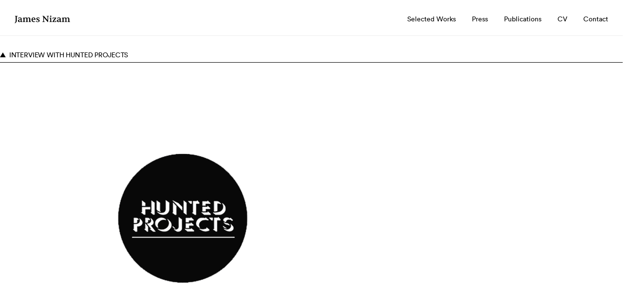

--- FILE ---
content_type: text/html; charset=UTF-8
request_url: https://jamesnizam.com/2012/07/
body_size: 6052
content:
<!DOCTYPE html>
<html lang="en-US">
<head>
<meta charset="UTF-8">
<meta name="viewport" content="width=device-width, initial-scale=1.0, maximum-scale=2.0, user-scalable=yes">
<title>July | 2012 | James Nizam</title>
<!-- Favicons -->
<link rel="apple-touch-icon-precomposed" sizes="144x144" href="https://jamesnizam.com/wp-content/themes/_p-fo/assets/img/apple-touch-icon-144-precomposed.png">
<link href="https://jamesnizam.com/wp-content/themes/_p-fo/style.min.css" rel="stylesheet" type="text/css">
<meta name='robots' content='max-image-preview:large' />
	<style>img:is([sizes="auto" i], [sizes^="auto," i]) { contain-intrinsic-size: 3000px 1500px }</style>
	<style id='classic-theme-styles-inline-css' type='text/css'>
/*! This file is auto-generated */
.wp-block-button__link{color:#fff;background-color:#32373c;border-radius:9999px;box-shadow:none;text-decoration:none;padding:calc(.667em + 2px) calc(1.333em + 2px);font-size:1.125em}.wp-block-file__button{background:#32373c;color:#fff;text-decoration:none}
</style>
<style id='global-styles-inline-css' type='text/css'>
:root{--wp--preset--aspect-ratio--square: 1;--wp--preset--aspect-ratio--4-3: 4/3;--wp--preset--aspect-ratio--3-4: 3/4;--wp--preset--aspect-ratio--3-2: 3/2;--wp--preset--aspect-ratio--2-3: 2/3;--wp--preset--aspect-ratio--16-9: 16/9;--wp--preset--aspect-ratio--9-16: 9/16;--wp--preset--color--black: #000000;--wp--preset--color--cyan-bluish-gray: #abb8c3;--wp--preset--color--white: #ffffff;--wp--preset--color--pale-pink: #f78da7;--wp--preset--color--vivid-red: #cf2e2e;--wp--preset--color--luminous-vivid-orange: #ff6900;--wp--preset--color--luminous-vivid-amber: #fcb900;--wp--preset--color--light-green-cyan: #7bdcb5;--wp--preset--color--vivid-green-cyan: #00d084;--wp--preset--color--pale-cyan-blue: #8ed1fc;--wp--preset--color--vivid-cyan-blue: #0693e3;--wp--preset--color--vivid-purple: #9b51e0;--wp--preset--gradient--vivid-cyan-blue-to-vivid-purple: linear-gradient(135deg,rgba(6,147,227,1) 0%,rgb(155,81,224) 100%);--wp--preset--gradient--light-green-cyan-to-vivid-green-cyan: linear-gradient(135deg,rgb(122,220,180) 0%,rgb(0,208,130) 100%);--wp--preset--gradient--luminous-vivid-amber-to-luminous-vivid-orange: linear-gradient(135deg,rgba(252,185,0,1) 0%,rgba(255,105,0,1) 100%);--wp--preset--gradient--luminous-vivid-orange-to-vivid-red: linear-gradient(135deg,rgba(255,105,0,1) 0%,rgb(207,46,46) 100%);--wp--preset--gradient--very-light-gray-to-cyan-bluish-gray: linear-gradient(135deg,rgb(238,238,238) 0%,rgb(169,184,195) 100%);--wp--preset--gradient--cool-to-warm-spectrum: linear-gradient(135deg,rgb(74,234,220) 0%,rgb(151,120,209) 20%,rgb(207,42,186) 40%,rgb(238,44,130) 60%,rgb(251,105,98) 80%,rgb(254,248,76) 100%);--wp--preset--gradient--blush-light-purple: linear-gradient(135deg,rgb(255,206,236) 0%,rgb(152,150,240) 100%);--wp--preset--gradient--blush-bordeaux: linear-gradient(135deg,rgb(254,205,165) 0%,rgb(254,45,45) 50%,rgb(107,0,62) 100%);--wp--preset--gradient--luminous-dusk: linear-gradient(135deg,rgb(255,203,112) 0%,rgb(199,81,192) 50%,rgb(65,88,208) 100%);--wp--preset--gradient--pale-ocean: linear-gradient(135deg,rgb(255,245,203) 0%,rgb(182,227,212) 50%,rgb(51,167,181) 100%);--wp--preset--gradient--electric-grass: linear-gradient(135deg,rgb(202,248,128) 0%,rgb(113,206,126) 100%);--wp--preset--gradient--midnight: linear-gradient(135deg,rgb(2,3,129) 0%,rgb(40,116,252) 100%);--wp--preset--font-size--small: 13px;--wp--preset--font-size--medium: 20px;--wp--preset--font-size--large: 36px;--wp--preset--font-size--x-large: 42px;--wp--preset--spacing--20: 0.44rem;--wp--preset--spacing--30: 0.67rem;--wp--preset--spacing--40: 1rem;--wp--preset--spacing--50: 1.5rem;--wp--preset--spacing--60: 2.25rem;--wp--preset--spacing--70: 3.38rem;--wp--preset--spacing--80: 5.06rem;--wp--preset--shadow--natural: 6px 6px 9px rgba(0, 0, 0, 0.2);--wp--preset--shadow--deep: 12px 12px 50px rgba(0, 0, 0, 0.4);--wp--preset--shadow--sharp: 6px 6px 0px rgba(0, 0, 0, 0.2);--wp--preset--shadow--outlined: 6px 6px 0px -3px rgba(255, 255, 255, 1), 6px 6px rgba(0, 0, 0, 1);--wp--preset--shadow--crisp: 6px 6px 0px rgba(0, 0, 0, 1);}:where(.is-layout-flex){gap: 0.5em;}:where(.is-layout-grid){gap: 0.5em;}body .is-layout-flex{display: flex;}.is-layout-flex{flex-wrap: wrap;align-items: center;}.is-layout-flex > :is(*, div){margin: 0;}body .is-layout-grid{display: grid;}.is-layout-grid > :is(*, div){margin: 0;}:where(.wp-block-columns.is-layout-flex){gap: 2em;}:where(.wp-block-columns.is-layout-grid){gap: 2em;}:where(.wp-block-post-template.is-layout-flex){gap: 1.25em;}:where(.wp-block-post-template.is-layout-grid){gap: 1.25em;}.has-black-color{color: var(--wp--preset--color--black) !important;}.has-cyan-bluish-gray-color{color: var(--wp--preset--color--cyan-bluish-gray) !important;}.has-white-color{color: var(--wp--preset--color--white) !important;}.has-pale-pink-color{color: var(--wp--preset--color--pale-pink) !important;}.has-vivid-red-color{color: var(--wp--preset--color--vivid-red) !important;}.has-luminous-vivid-orange-color{color: var(--wp--preset--color--luminous-vivid-orange) !important;}.has-luminous-vivid-amber-color{color: var(--wp--preset--color--luminous-vivid-amber) !important;}.has-light-green-cyan-color{color: var(--wp--preset--color--light-green-cyan) !important;}.has-vivid-green-cyan-color{color: var(--wp--preset--color--vivid-green-cyan) !important;}.has-pale-cyan-blue-color{color: var(--wp--preset--color--pale-cyan-blue) !important;}.has-vivid-cyan-blue-color{color: var(--wp--preset--color--vivid-cyan-blue) !important;}.has-vivid-purple-color{color: var(--wp--preset--color--vivid-purple) !important;}.has-black-background-color{background-color: var(--wp--preset--color--black) !important;}.has-cyan-bluish-gray-background-color{background-color: var(--wp--preset--color--cyan-bluish-gray) !important;}.has-white-background-color{background-color: var(--wp--preset--color--white) !important;}.has-pale-pink-background-color{background-color: var(--wp--preset--color--pale-pink) !important;}.has-vivid-red-background-color{background-color: var(--wp--preset--color--vivid-red) !important;}.has-luminous-vivid-orange-background-color{background-color: var(--wp--preset--color--luminous-vivid-orange) !important;}.has-luminous-vivid-amber-background-color{background-color: var(--wp--preset--color--luminous-vivid-amber) !important;}.has-light-green-cyan-background-color{background-color: var(--wp--preset--color--light-green-cyan) !important;}.has-vivid-green-cyan-background-color{background-color: var(--wp--preset--color--vivid-green-cyan) !important;}.has-pale-cyan-blue-background-color{background-color: var(--wp--preset--color--pale-cyan-blue) !important;}.has-vivid-cyan-blue-background-color{background-color: var(--wp--preset--color--vivid-cyan-blue) !important;}.has-vivid-purple-background-color{background-color: var(--wp--preset--color--vivid-purple) !important;}.has-black-border-color{border-color: var(--wp--preset--color--black) !important;}.has-cyan-bluish-gray-border-color{border-color: var(--wp--preset--color--cyan-bluish-gray) !important;}.has-white-border-color{border-color: var(--wp--preset--color--white) !important;}.has-pale-pink-border-color{border-color: var(--wp--preset--color--pale-pink) !important;}.has-vivid-red-border-color{border-color: var(--wp--preset--color--vivid-red) !important;}.has-luminous-vivid-orange-border-color{border-color: var(--wp--preset--color--luminous-vivid-orange) !important;}.has-luminous-vivid-amber-border-color{border-color: var(--wp--preset--color--luminous-vivid-amber) !important;}.has-light-green-cyan-border-color{border-color: var(--wp--preset--color--light-green-cyan) !important;}.has-vivid-green-cyan-border-color{border-color: var(--wp--preset--color--vivid-green-cyan) !important;}.has-pale-cyan-blue-border-color{border-color: var(--wp--preset--color--pale-cyan-blue) !important;}.has-vivid-cyan-blue-border-color{border-color: var(--wp--preset--color--vivid-cyan-blue) !important;}.has-vivid-purple-border-color{border-color: var(--wp--preset--color--vivid-purple) !important;}.has-vivid-cyan-blue-to-vivid-purple-gradient-background{background: var(--wp--preset--gradient--vivid-cyan-blue-to-vivid-purple) !important;}.has-light-green-cyan-to-vivid-green-cyan-gradient-background{background: var(--wp--preset--gradient--light-green-cyan-to-vivid-green-cyan) !important;}.has-luminous-vivid-amber-to-luminous-vivid-orange-gradient-background{background: var(--wp--preset--gradient--luminous-vivid-amber-to-luminous-vivid-orange) !important;}.has-luminous-vivid-orange-to-vivid-red-gradient-background{background: var(--wp--preset--gradient--luminous-vivid-orange-to-vivid-red) !important;}.has-very-light-gray-to-cyan-bluish-gray-gradient-background{background: var(--wp--preset--gradient--very-light-gray-to-cyan-bluish-gray) !important;}.has-cool-to-warm-spectrum-gradient-background{background: var(--wp--preset--gradient--cool-to-warm-spectrum) !important;}.has-blush-light-purple-gradient-background{background: var(--wp--preset--gradient--blush-light-purple) !important;}.has-blush-bordeaux-gradient-background{background: var(--wp--preset--gradient--blush-bordeaux) !important;}.has-luminous-dusk-gradient-background{background: var(--wp--preset--gradient--luminous-dusk) !important;}.has-pale-ocean-gradient-background{background: var(--wp--preset--gradient--pale-ocean) !important;}.has-electric-grass-gradient-background{background: var(--wp--preset--gradient--electric-grass) !important;}.has-midnight-gradient-background{background: var(--wp--preset--gradient--midnight) !important;}.has-small-font-size{font-size: var(--wp--preset--font-size--small) !important;}.has-medium-font-size{font-size: var(--wp--preset--font-size--medium) !important;}.has-large-font-size{font-size: var(--wp--preset--font-size--large) !important;}.has-x-large-font-size{font-size: var(--wp--preset--font-size--x-large) !important;}
:where(.wp-block-post-template.is-layout-flex){gap: 1.25em;}:where(.wp-block-post-template.is-layout-grid){gap: 1.25em;}
:where(.wp-block-columns.is-layout-flex){gap: 2em;}:where(.wp-block-columns.is-layout-grid){gap: 2em;}
:root :where(.wp-block-pullquote){font-size: 1.5em;line-height: 1.6;}
</style>
<link rel="https://api.w.org/" href="https://jamesnizam.com/wp-json/" /><link rel="icon" href="https://jamesnizam.com/wp-content/uploads/cropped-Favicon-1-32x32.gif" sizes="32x32" />
<link rel="icon" href="https://jamesnizam.com/wp-content/uploads/cropped-Favicon-1-192x192.gif" sizes="192x192" />
<link rel="apple-touch-icon" href="https://jamesnizam.com/wp-content/uploads/cropped-Favicon-1-180x180.gif" />
<meta name="msapplication-TileImage" content="https://jamesnizam.com/wp-content/uploads/cropped-Favicon-1-270x270.gif" />

<body class="archive date loading chrome">

<!--[if lt IE 10]>
    <p class="browsehappy">You are using an <strong>outdated</strong> browser. Please <a href="http://browsehappy.com/">upgrade your browser</a> to improve your experience.</p>
<![endif]-->

<div class="navmenu navmenu-fixed-right offcanvas">
  <ul id="mobile-nav" class="mobile-nav"><li id="menu-item-15" class="internal selected-works-item menu-item menu-item-type-custom menu-item-object-custom menu-item-15"><a href="https://jamesnizam.com/works">Selected Works</a></li>
<li id="menu-item-2328" class="menu-item menu-item-type-custom menu-item-object-custom menu-item-2328"><a href="https://jamesnizam.com/press">Press</a></li>
<li id="menu-item-2329" class="menu-item menu-item-type-custom menu-item-object-custom menu-item-2329"><a href="https://jamesnizam.com/publications">Publications</a></li>
<li id="menu-item-3742" class="menu-item menu-item-type-post_type menu-item-object-page menu-item-3742"><a href="https://jamesnizam.com/cv/">CV</a></li>
<li id="menu-item-25" class="internal menu-item menu-item-type-post_type menu-item-object-page menu-item-25"><a href="https://jamesnizam.com/contact/">Contact</a></li>
</ul></div>

<header id="header">

  <a class="hamburger" data-toggle="offcanvas" data-target=".navmenu" data-canvas="body">
  	<i class="icon-niz-hamburger"></i>
  </a>
	
	<div class="container-fluid">

		<div class="row">
			<div class="col-sm-3 ">	
       

          <a class="site-title internal optim" href="https://jamesnizam.com/" title="James Nizam" rel="home">
					  <svg id="Layer_1" xmlns="http://www.w3.org/2000/svg" width="115.807" height="23.206" viewBox="0 0 115.807 23.206"><style>.st0{fill:none}</style><path class="st0" d="M0 .9h115.807v20.84H0z"/><path class="logo-path" d="M.144 17.316c1.44-1.044 2.16-2.616 2.16-4.716V3.924L.648 3.528V2.7h5.526v.828l-1.656.396V12.6c0 1.236-.387 2.355-1.16 3.357-.775 1-1.636 1.707-2.584 2.115l-.63-.756zM6.858 13.068c0-2.076 1.842-3.114 5.526-3.114v-.63c0-1.044-.147-1.707-.44-1.99s-.754-.422-1.378-.422l-2.106 1.8a2.237 2.237 0 0 1-.73-.765 2.152 2.152 0 0 1-.314-1.053 6.93 6.93 0 0 1 1.656-.64c.6-.15 1.194-.224 1.782-.224 2.46 0 3.69 1.032 3.69 3.096v5.004h1.404v.594c-.276.264-.583.47-.918.62s-.666.226-.99.226c-.708 0-1.23-.306-1.566-.918a4.374 4.374 0 0 1-2.718.918c-.792 0-1.473-.21-2.043-.63s-.855-1.044-.855-1.872zm2.268-.072c0 .444.147.774.44.99s.67.324 1.126.324c.66 0 1.224-.204 1.692-.612v-2.826c-1.08 0-1.893.195-2.44.585-.545.39-.818.903-.818 1.54zM16.812 15.3v-.774l1.53-.36V7.758h-1.53v-.774l2.88-.684h.792v.81c.924-.72 1.872-1.08 2.844-1.08 1.236 0 2.112.456 2.628 1.368 1.056-.912 2.13-1.368 3.222-1.368.924 0 1.653.264 2.187.792.534.528.8 1.206.8 2.034v5.31l1.53.36v.774h-4.84v-.774l1.17-.36V9.09c0-.564-.136-.996-.406-1.296s-.652-.45-1.144-.45c-.708 0-1.446.276-2.214.828.048.288.072.516.072.684v5.31l1.17.36v.774h-4.5v-.774l1.17-.36V9.09c0-.564-.135-.996-.405-1.296s-.652-.45-1.144-.45c-.672 0-1.386.252-2.142.756v6.066l1.17.36v.774h-4.842zM34.667 10.692c0-1.32.378-2.427 1.134-3.32.757-.895 1.8-1.342 3.133-1.342.696 0 1.305.13 1.827.387.522.258.936.615 1.242 1.07.306.457.53.967.675 1.53.144.565.216 1.177.216 1.837H36.81c.084.98.414 1.812.99 2.498.576.687 1.362 1.03 2.358 1.03.636 0 1.326-.132 2.07-.396l.306.846c-1.116.492-2.178.738-3.186.738-1.452 0-2.595-.474-3.43-1.422s-1.25-2.1-1.25-3.456zm2.143-.738l3.852-.288c-.036-.715-.204-1.335-.504-1.86-.3-.523-.726-.786-1.278-.786-.6 0-1.09.28-1.467.84-.378.56-.58 1.258-.603 2.094zM44.44 15.156v-2.574h.83l.683 1.89c.42.072.888.108 1.404.108.768 0 1.31-.1 1.63-.297.317-.198.476-.537.476-1.017 0-.372-.174-.68-.522-.927s-.947-.538-1.8-.874c-.803-.336-1.427-.735-1.87-1.197s-.667-1.048-.667-1.756c0-.804.34-1.42 1.017-1.845.678-.427 1.563-.64 2.655-.64.948 0 1.806.114 2.574.342V8.82h-.757L49.5 7.128a4.63 4.63 0 0 0-1.224-.144c-.648 0-1.1.1-1.36.297-.257.2-.386.496-.386.892a.87.87 0 0 0 .252.612c.168.18.357.327.567.44.21.115.548.274 1.016.478 1.092.457 1.875.916 2.35 1.377.473.46.71 1.06.71 1.79 0 .876-.354 1.545-1.062 2.007-.708.46-1.632.693-2.772.693a11.5 11.5 0 0 1-3.15-.414zM57.13 15.3v-.828l1.657-.396V3.924l-1.656-.396V2.7h2.917l7.506 8.91V3.924l-1.656-.396V2.7h4.626v.828l-1.656.396V15.3h-1.08l-7.74-9.126v7.902l1.656.396v.828H57.13zM71.53 15.3v-.774l1.53-.36V7.758h-1.53v-.774l2.88-.684h.793v7.866l1.53.36v.774H71.53zm3.98-11.736c0 .372-.13.687-.388.945-.258.257-.573.386-.945.386s-.687-.13-.945-.387c-.258-.26-.387-.574-.387-.946s.13-.687.387-.945c.258-.26.573-.388.945-.388s.687.126.945.378c.258.252.387.57.387.954zM77.813 15.3v-.9l5.022-7.128h-3.258l-.864 1.818h-.648l.198-2.79h7.182v.882l-5.022 7.128h3.366l.935-1.998h.702l-.18 2.988h-7.434zM86.92 13.068c0-2.076 1.842-3.114 5.526-3.114v-.63c0-1.044-.147-1.707-.44-1.99s-.754-.422-1.378-.422l-2.106 1.8a2.237 2.237 0 0 1-.73-.765 2.152 2.152 0 0 1-.314-1.053 6.93 6.93 0 0 1 1.656-.64c.6-.15 1.194-.224 1.782-.224 2.46 0 3.69 1.032 3.69 3.096v5.004h1.404v.594c-.276.264-.583.47-.918.62s-.666.226-.99.226c-.708 0-1.23-.306-1.566-.918a4.374 4.374 0 0 1-2.718.918c-.792 0-1.473-.21-2.043-.63s-.855-1.044-.855-1.872zm2.268-.072c0 .444.147.774.44.99s.67.324 1.126.324c.66 0 1.224-.204 1.692-.612v-2.826c-1.08 0-1.893.195-2.44.585-.545.39-.818.903-.818 1.54zM96.874 15.3v-.774l1.53-.36V7.758h-1.53v-.774l2.88-.684h.792v.81c.924-.72 1.872-1.08 2.844-1.08 1.236 0 2.112.456 2.628 1.368 1.056-.912 2.13-1.368 3.222-1.368.924 0 1.653.264 2.187.792.534.528.8 1.206.8 2.034v5.31l1.53.36v.774h-4.84v-.774l1.17-.36V9.09c0-.564-.136-.996-.406-1.296s-.65-.45-1.142-.45c-.708 0-1.446.276-2.214.828.048.288.072.516.072.684v5.31l1.17.36v.774h-4.5v-.774l1.17-.36V9.09c0-.564-.135-.996-.405-1.296s-.65-.45-1.142-.45c-.672 0-1.386.252-2.142.756v6.066l1.17.36v.774h-4.842z"/></svg>
			  	</a>
       
			</div><!-- .col-sm-3 -->
			<div class="col-sm-9 ">	

				<div id="top-right">
					<nav class="nav-collapse">
						<ul id="main-nav" class="nav"><li class="internal selected-works-item menu-item menu-item-type-custom menu-item-object-custom menu-item-15"><a href="https://jamesnizam.com/works">Selected Works</a></li>
<li class="menu-item menu-item-type-custom menu-item-object-custom menu-item-2328"><a href="https://jamesnizam.com/press">Press</a></li>
<li class="menu-item menu-item-type-custom menu-item-object-custom menu-item-2329"><a href="https://jamesnizam.com/publications">Publications</a></li>
<li class="menu-item menu-item-type-post_type menu-item-object-page menu-item-3742"><a href="https://jamesnizam.com/cv/">CV</a></li>
<li class="internal menu-item menu-item-type-post_type menu-item-object-page menu-item-25"><a href="https://jamesnizam.com/contact/">Contact</a></li>
</ul>					</nav>
				</div>
				
			</div><!-- .col-sm-10 -->
		</div>

	</div>

</header>
	<section id="primary" class="content-area">
		<main id="main" class="site-main" role="main">

		
			<header class="page-header">
				<h1 class="page-title">
					Month: <span>July 2012</span>				</h1>
							</header><!-- .page-header -->

						
				
<article id="post-847" class="row post-847 post type-post status-publish format-standard hentry category-uncategorized">
	<div class="col-sm-12">

				<div class="entry-content">
			<p><span style="letter-spacing: -.15px; font-size: 14px;">&#9650;&ensp;INTERVIEW WITH HUNTED PROJECTS</span></p>
<hr style="margin-top:-5px;"/>
&nbsp;<br />
&nbsp;<br />
&nbsp;<br />
<a href="http://www.huntedprojects.com/jamesnizam" target="_blank"><img fetchpriority="high" decoding="async" style="padding-top:10px; padding-bottom:10px;"<img fetchpriority="high" decoding="async" src="https://jamesnizam.com/wp-content/uploads/Nizam_HP.jpg" alt="Nizam_HP" width="750" height="510" class="aligncenter size-full wp-image-2220" srcset="https://jamesnizam.com/wp-content/uploads/Nizam_HP.jpg 750w, https://jamesnizam.com/wp-content/uploads/Nizam_HP-100x68.jpg 100w" sizes="(max-width: 750px) 100vw, 750px" /></a><br />
&nbsp;<br />
&nbsp;<br />
&nbsp;</p>
					</div><!-- .entry-content -->
		
		<footer class="entry-footer">
							
							
		</footer><!-- .entry-footer -->
	</div><!-- .col-sm-* -->
</article><!-- #post-## .row -->
			
			
		
		</main><!-- #main -->
	</section><!-- #primary -->

	<div id="secondary" class="widget-area" role="complementary">
		<aside id="search-2" class="widget widget_search"><form role="search" method="get" class="search-form" action="https://jamesnizam.com/">
				<label>
					<span class="screen-reader-text">Search for:</span>
					<input type="search" class="search-field" placeholder="Search &hellip;" value="" name="s" />
				</label>
				<input type="submit" class="search-submit" value="Search" />
			</form></aside>
		<aside id="recent-posts-2" class="widget widget_recent_entries">
		<h1 class="widget-title">Recent Posts</h1>
		<ul>
											<li>
					<a href="https://jamesnizam.com/3504-2/">Group Exhibition Stewart Hall</a>
									</li>
											<li>
					<a href="https://jamesnizam.com/solo-exhibition-gallery-jones-vancouver/">Solo Exhibition @ Gallery Jones (Vancouver)</a>
									</li>
											<li>
					<a href="https://jamesnizam.com/ecologies-of-landscape/">Ecologies of Landscape</a>
									</li>
											<li>
					<a href="https://jamesnizam.com/elizabeth-leech-gallery/">Elizabeth Leech Gallery</a>
									</li>
											<li>
					<a href="https://jamesnizam.com/daleim-museum/">Daleim Museum</a>
									</li>
					</ul>

		</aside><aside id="recent-comments-2" class="widget widget_recent_comments"><h1 class="widget-title">Recent Comments</h1><ul id="recentcomments"></ul></aside><aside id="archives-2" class="widget widget_archive"><h1 class="widget-title">Archives</h1>
			<ul>
					<li><a href='https://jamesnizam.com/2019/06/'>June 2019</a></li>
	<li><a href='https://jamesnizam.com/2019/04/'>April 2019</a></li>
	<li><a href='https://jamesnizam.com/2018/11/'>November 2018</a></li>
	<li><a href='https://jamesnizam.com/2018/10/'>October 2018</a></li>
	<li><a href='https://jamesnizam.com/2018/01/'>January 2018</a></li>
	<li><a href='https://jamesnizam.com/2017/01/'>January 2017</a></li>
	<li><a href='https://jamesnizam.com/2016/10/'>October 2016</a></li>
	<li><a href='https://jamesnizam.com/2016/08/'>August 2016</a></li>
	<li><a href='https://jamesnizam.com/2016/06/'>June 2016</a></li>
	<li><a href='https://jamesnizam.com/2016/05/'>May 2016</a></li>
	<li><a href='https://jamesnizam.com/2016/03/'>March 2016</a></li>
	<li><a href='https://jamesnizam.com/2016/01/'>January 2016</a></li>
	<li><a href='https://jamesnizam.com/2015/12/'>December 2015</a></li>
	<li><a href='https://jamesnizam.com/2015/11/'>November 2015</a></li>
	<li><a href='https://jamesnizam.com/2015/04/'>April 2015</a></li>
	<li><a href='https://jamesnizam.com/2015/02/'>February 2015</a></li>
	<li><a href='https://jamesnizam.com/2014/10/'>October 2014</a></li>
	<li><a href='https://jamesnizam.com/2014/08/'>August 2014</a></li>
	<li><a href='https://jamesnizam.com/2014/04/'>April 2014</a></li>
	<li><a href='https://jamesnizam.com/2014/03/'>March 2014</a></li>
	<li><a href='https://jamesnizam.com/2014/02/'>February 2014</a></li>
	<li><a href='https://jamesnizam.com/2013/11/'>November 2013</a></li>
	<li><a href='https://jamesnizam.com/2013/06/'>June 2013</a></li>
	<li><a href='https://jamesnizam.com/2012/11/'>November 2012</a></li>
	<li><a href='https://jamesnizam.com/2012/10/'>October 2012</a></li>
	<li><a href='https://jamesnizam.com/2012/09/'>September 2012</a></li>
	<li><a href='https://jamesnizam.com/2012/07/' aria-current="page">July 2012</a></li>
	<li><a href='https://jamesnizam.com/2012/06/'>June 2012</a></li>
	<li><a href='https://jamesnizam.com/2012/04/'>April 2012</a></li>
	<li><a href='https://jamesnizam.com/2012/03/'>March 2012</a></li>
	<li><a href='https://jamesnizam.com/2011/10/'>October 2011</a></li>
	<li><a href='https://jamesnizam.com/2011/09/'>September 2011</a></li>
	<li><a href='https://jamesnizam.com/2011/08/'>August 2011</a></li>
			</ul>

			</aside><aside id="categories-2" class="widget widget_categories"><h1 class="widget-title">Categories</h1>
			<ul>
					<li class="cat-item cat-item-1"><a href="https://jamesnizam.com/category/uncategorized/">Uncategorized</a>
</li>
			</ul>

			</aside><aside id="meta-2" class="widget widget_meta"><h1 class="widget-title">Meta</h1>
		<ul>
						<li><a href="https://jamesnizam.com/wp-login.php">Log in</a></li>
			<li><a href="https://jamesnizam.com/feed/">Entries feed</a></li>
			<li><a href="https://jamesnizam.com/comments/feed/">Comments feed</a></li>

			<li><a href="https://wordpress.org/">WordPress.org</a></li>
		</ul>

		</aside>	</div><!-- #secondary -->
<div class="copyright" style="text-align: center;">© 2007 – 2026  JAMES NIZAM</div>
<script src="https://jamesnizam.com/wp-content/themes/_p-fo/assets/js/vendors.min.js"></script>
<script>
</script>
<script>
  (function(i,s,o,g,r,a,m){i['GoogleAnalyticsObject']=r;i[r]=i[r]||function(){
  (i[r].q=i[r].q||[]).push(arguments)},i[r].l=1*new Date();a=s.createElement(o),
  m=s.getElementsByTagName(o)[0];a.async=1;a.src=g;m.parentNode.insertBefore(a,m)
  })(window,document,'script','//www.google-analytics.com/analytics.js','ga');

  ga('create', 'UA-29886439-1', 'auto');
  ga('send', 'pageview');

</script>
</body>
</html>

--- FILE ---
content_type: text/css
request_url: https://jamesnizam.com/wp-content/themes/_p-fo/style.min.css
body_size: 7570
content:
@charset "UTF-8";/*!
Theme Name: _p-fo
Theme URI: https://github.com/rugor/p-fo/
Author: tryl.es
Author URI: http://tryl.es/
Description:  Custom build off of _p-fo
Version: 1.1
License: GNU General Public License v2 or later
All content © the respective authors
License URI: http://www.gnu.org/licenses/gpl-2.0.html

This theme, like WordPress, is licensed under the GPL.
Use it to make something cool, have fun, and share what you've learned with others.

*/@font-face{font-family:"Circular-Book";src:url("assets/font/lineto-circular-book.eot");src:url("assets/font/lineto-circular-book.eot?#iefix") format("embedded-opentype"),url("assets/font/lineto-circular-book.woff") format("woff"),url("assets/font/lineto-circular-book.ttf") format("truetype"),url("assets/font/lineto-circular-book.svg#lineto-circular-book") format("svg");font-weight:normal;font-style:normal}
@font-face{font-family:'nizam';src:url("assets/font/nizam.eot?-jo2k9b");src:url("assets/font/nizam.eot?#iefix-jo2k9b") format("embedded-opentype"),url("assets/font/nizam.ttf?-jo2k9b") format("truetype"),url("assets/font/nizam.woff?-jo2k9b") format("woff"),url("assets/font/nizam.svg?-jo2k9b#nizam") format("svg");font-weight:normal;font-style:normal}
[class^="icon-"],[class*=" icon-"]{font-family:'nizam';speak:none;font-size:16px;font-style:normal;font-weight:normal;font-variant:normal;text-transform:none;line-height:1;-webkit-font-smoothing:antialiased;-moz-osx-font-smoothing:grayscale}
.icon-niz-loading:before{content:"\e600"}.icon-niz-arrow-l:before{content:"\e601"}
.icon-niz-arrow-r:before{content:"\e602"}.icon-niz-arrow-up:before{content:"\e603"}
.icon-niz-arrow-dwn:before{content:"\e604"}.icon-niz-grid:before{content:"\e605"}
.icon-niz-pipe:before{content:"\e606"}.icon-niz-plus:before{content:"\e607"}
.icon-niz-minus:before{content:"\e608"}.icon-niz-hamburger:before{content:"\e609"}
.icon-niz-loading{display:inline-block}.spin{-webkit-animation:spin 2s infinite linear;animation:spin 2s infinite linear}
@-webkit-keyframes spin{from{-webkit-transform:rotate(0)}to{-webkit-transform:rotate(359deg)}
}@keyframes spin{from{-webkit-transform:rotate(0);transform:rotate(0)}to{-webkit-transform:rotate(359deg);transform:rotate(359deg)}
}.fa-spin{-webkit-animation:fa-spin 2s infinite linear;animation:fa-spin 2s infinite linear}
@-webkit-keyframes fa-spin{0%{-webkit-transform:rotate(0);transform:rotate(0)}
100%{-webkit-transform:rotate(359deg);transform:rotate(359deg)}}@keyframes fa-spin{0%{-webkit-transform:rotate(0);transform:rotate(0)}
100%{-webkit-transform:rotate(359deg);transform:rotate(359deg)}}/*! Jasny Bootstrap v3.1.3 (http://jasny.github.io/bootstrap) Copyright 2012-2014 Arnold Daniels Licensed under Apache-2.0 (https://github.com/jasny/bootstrap/blob/master/LICENSE) */.navmenu,.navbar-offcanvas{width:220px;height:auto}
.navmenu-fixed-left,.navmenu-fixed-right,.navbar-offcanvas{position:fixed;top:0;bottom:0;z-index:1050;overflow-y:auto;border-radius:0}
.navmenu-fixed-left,.navbar-offcanvas.navmenu-fixed-left{right:auto;left:0}.navmenu-fixed-right,.navbar-offcanvas{right:0;left:auto}
.offcanvas{display:none}.offcanvas.in{display:block}.offcanvas-lg{display:none}.offcanvas-lg.in{display:block}
.canvas-sliding{-webkit-transition:top .35s,left .35s,bottom .35s,right .35s;transition:top .35s,left .35s,bottom .35s,right .35s}
.offcanvas-clone{position:absolute !important;top:auto !important;right:0 !important;bottom:0 !important;left:auto !important;width:0 !important;height:0 !important;padding:0 !important;margin:0 !important;overflow:hidden !important;border:none !important;opacity:0 !important}
.vidage:after,.vidage:before{position:absolute;top:0;right:0;bottom:0;left:0}.vidage-ready .vidage:before{display:none}
.vidage-ready .vidage-video{display:block}.vidage{position:fixed;top:0;right:0;bottom:0;left:0;min-width:100%;min-height:100%;z-index:-1}
.vidage:before{content:"";background-image:url(../images/cover.jpg);background-position:50%;background-repeat:no-repeat;background-size:cover}
.vidage:after{content:""}.vidage-video{position:absolute;top:0;left:0;width:100%;height:100%;-o-object-fit:cover;object-fit:cover;display:none;pointer-events:none}
@supports not((-o-object-fit:cover) or(object-fit:cover)){.vidage-video{top:50%;left:50%;-webkit-transform:translateX(-50%) translateY(-50%);transform:translateX(-50%) translateY(-50%)}
}/*! normalize.css v3.0.2 | MIT License | git.io/normalize */html{font-family:sans-serif;-ms-text-size-adjust:100%;-webkit-text-size-adjust:100%}
body{margin:0}article,aside,details,figcaption,figure,footer,header,hgroup,main,menu,nav,section,summary{display:block}
audio,canvas,progress,video{display:inline-block;vertical-align:baseline}audio:not([controls]){display:none;height:0}
[hidden],template{display:none}a{background-color:transparent}a:active,a:hover{outline:0}
abbr[title]{border-bottom:1px dotted}b,strong{font-weight:bold}dfn{font-style:italic}
h1{font-size:2em;margin:.67em 0}mark{background:#ff0;color:#000}small{font-size:80%}
sub,sup{font-size:75%;line-height:0;position:relative;vertical-align:baseline}sup{top:-0.5em}
sub{bottom:-0.25em}img{border:0}svg:not(:root){overflow:hidden}figure{margin:1em 40px}
hr{-webkit-box-sizing:content-box;box-sizing:content-box;height:0}pre{overflow:auto}
code,kbd,pre,samp{font-family:monospace,monospace;font-size:1em}button,input,optgroup,select,textarea{color:inherit;font:inherit;margin:0}
button{overflow:visible}button,select{text-transform:none}button,html input[type="button"],input[type="reset"],input[type="submit"]{-webkit-appearance:button;cursor:pointer}
button[disabled],html input[disabled]{cursor:default}button::-moz-focus-inner,input::-moz-focus-inner{border:0;padding:0}
input{line-height:normal}input[type="checkbox"],input[type="radio"]{-webkit-box-sizing:border-box;box-sizing:border-box;padding:0}
input[type="number"]::-webkit-inner-spin-button,input[type="number"]::-webkit-outer-spin-button{height:auto}
input[type="search"]{-webkit-appearance:textfield;-webkit-box-sizing:content-box;box-sizing:content-box}
input[type="search"]::-webkit-search-cancel-button,input[type="search"]::-webkit-search-decoration{-webkit-appearance:none}
fieldset{border:1px solid silver;margin:0 2px;padding:.35em .625em .75em}legend{border:0;padding:0}
textarea{overflow:auto}optgroup{font-weight:bold}table{border-collapse:collapse;border-spacing:0}
td,th{padding:0}/*! Source: https://github.com/h5bp/html5-boilerplate/blob/master/src/css/main.css */*{-webkit-box-sizing:border-box;box-sizing:border-box}
*:before,*:after{-webkit-box-sizing:border-box;box-sizing:border-box}html{font-size:10px;-webkit-tap-highlight-color:rgba(0,0,0,0)}
body{font-family:"Helvetica Neue",Helvetica,Arial,sans-serif;font-size:14px;line-height:1.428571429;color:#000;background-color:#fff}
input,button,select,textarea{font-family:inherit;font-size:inherit;line-height:inherit}
a{color:#000;text-decoration:none}a:hover,a:focus{color:#000;text-decoration:none}
a:focus{outline:thin dotted;outline:5px auto -webkit-focus-ring-color;outline-offset:-2px}
figure{margin:0}img{vertical-align:middle}.img-responsive{display:block;max-width:100%;height:auto}
.img-rounded{border-radius:6px}.img-thumbnail{padding:4px;line-height:1.428571429;background-color:#fff;border:1px solid #ddd;border-radius:4px;-webkit-transition:all .2s ease-in-out;transition:all .2s ease-in-out;display:inline-block;max-width:100%;height:auto}
.img-circle{border-radius:50%}hr{margin-top:20px;margin-bottom:20px;border:0;border-top:1px solid #eee}
.sr-only{position:absolute;width:1px;height:1px;margin:-1px;padding:0;overflow:hidden;clip:rect(0,0,0,0);border:0}
.sr-only-focusable:active,.sr-only-focusable:focus{position:static;width:auto;height:auto;margin:0;overflow:visible;clip:auto}
h1,h2,h3,h4,h5,h6,.h1,.h2,.h3,.h4,.h5,.h6{font-family:inherit;font-weight:500;line-height:1.1;color:inherit}
h1 small,h1 .small,h2 small,h2 .small,h3 small,h3 .small,h4 small,h4 .small,h5 small,h5 .small,h6 small,h6 .small,.h1 small,.h1 .small,.h2 small,.h2 .small,.h3 small,.h3 .small,.h4 small,.h4 .small,.h5 small,.h5 .small,.h6 small,.h6 .small{font-weight:normal;line-height:1;color:#777}
h1,.h1,h2,.h2,h3,.h3{margin-top:20px;margin-bottom:10px}h1 small,h1 .small,.h1 small,.h1 .small,h2 small,h2 .small,.h2 small,.h2 .small,h3 small,h3 .small,.h3 small,.h3 .small{font-size:65%}
h4,.h4,h5,.h5,h6,.h6{margin-top:10px;margin-bottom:10px}h4 small,h4 .small,.h4 small,.h4 .small,h5 small,h5 .small,.h5 small,.h5 .small,h6 small,h6 .small,.h6 small,.h6 .small{font-size:75%}
h1,.h1{font-size:36px}h2,.h2{font-size:30px}h3,.h3{font-size:24px}h4,.h4{font-size:18px}
h5,.h5{font-size:14px}h6,.h6{font-size:12px}p{margin:0 0 10px}.lead{margin-bottom:20px;font-size:16px;font-weight:300;line-height:1.4}
small,.small{font-size:85%}mark,.mark{background-color:#fcf8e3;padding:.2em}.text-left{text-align:left}
.text-right{text-align:right}.text-center{text-align:center}.text-justify{text-align:justify}
.text-nowrap{white-space:nowrap}.text-lowercase{text-transform:lowercase}.text-uppercase{text-transform:uppercase}
.text-capitalize{text-transform:capitalize}.text-muted{color:#777}.text-primary{color:#337ab7}
a.text-primary:hover{color:#286090}.text-success{color:#3c763d}a.text-success:hover{color:#2b542c}
.text-info{color:#31708f}a.text-info:hover{color:#245269}.text-warning{color:#8a6d3b}
a.text-warning:hover{color:#66512c}.text-danger{color:#a94442}a.text-danger:hover{color:#843534}
.bg-primary{color:#fff}.bg-primary{background-color:#337ab7}a.bg-primary:hover{background-color:#286090}
.bg-success{background-color:#dff0d8}a.bg-success:hover{background-color:#c1e2b3}
.bg-info{background-color:#d9edf7}a.bg-info:hover{background-color:#afd9ee}.bg-warning{background-color:#fcf8e3}
a.bg-warning:hover{background-color:#f7ecb5}.bg-danger{background-color:#f2dede}a.bg-danger:hover{background-color:#e4b9b9}
.page-header{padding-bottom:9px;margin:40px 0 20px;border-bottom:1px solid #eee}ul,ol{margin-top:0;margin-bottom:10px}
ul ul,ul ol,ol ul,ol ol{margin-bottom:0}.list-unstyled{padding-left:0;list-style:none}
.list-inline{padding-left:0;list-style:none;margin-left:-5px}.list-inline>li{display:inline-block;padding-left:5px;padding-right:5px}
dl{margin-top:0;margin-bottom:20px}dt,dd{line-height:1.428571429}dt{font-weight:bold}
dd{margin-left:0}.dl-horizontal dd:before,.dl-horizontal dd:after{content:" ";display:table}
.dl-horizontal dd:after{clear:both}abbr[title],abbr[data-original-title]{cursor:help;border-bottom:1px dotted #777}
.initialism{font-size:90%;text-transform:uppercase}blockquote{padding:10px 20px;margin:0 0 20px;font-size:17.5px;border-left:5px solid #eee}
blockquote p:last-child,blockquote ul:last-child,blockquote ol:last-child{margin-bottom:0}
blockquote footer,blockquote small,blockquote .small{display:block;font-size:80%;line-height:1.428571429;color:#777}
blockquote footer:before,blockquote small:before,blockquote .small:before{content:'\2014 \00A0'}
.blockquote-reverse,blockquote.pull-right{padding-right:15px;padding-left:0;border-right:5px solid #eee;border-left:0;text-align:right}
.blockquote-reverse footer:before,.blockquote-reverse small:before,.blockquote-reverse .small:before,blockquote.pull-right footer:before,blockquote.pull-right small:before,blockquote.pull-right .small:before{content:''}
.blockquote-reverse footer:after,.blockquote-reverse small:after,.blockquote-reverse .small:after,blockquote.pull-right footer:after,blockquote.pull-right small:after,blockquote.pull-right .small:after{content:'\00A0 \2014'}
address{margin-bottom:20px;font-style:normal;line-height:1.428571429}.container{margin-right:auto;margin-left:auto;padding-left:15px;padding-right:15px}
.container:before,.container:after{content:" ";display:table}
.container:after{clear:both}.container-fluid{margin-right:auto;margin-left:auto;padding-left:15px;padding-right:15px}
.container-fluid:before,.container-fluid:after{content:" ";display:table}
.container-fluid:after{clear:both}.row{margin-left:-15px;margin-right:-15px}.row:before,.row:after{content:" ";display:table}
.row:after{clear:both}.col-xs-1,.col-sm-1,.col-md-1,.col-lg-1,.col-xs-2,.col-sm-2,.col-md-2,.col-lg-2,.col-xs-3,.col-sm-3,.col-md-3,.col-lg-3,.col-xs-4,.col-sm-4,.col-md-4,.col-lg-4,.col-xs-5,.col-sm-5,.col-md-5,.col-lg-5,.col-xs-6,.col-sm-6,.col-md-6,.col-lg-6,.col-xs-7,.col-sm-7,.col-md-7,.col-lg-7,.col-xs-8,.col-sm-8,.col-md-8,.col-lg-8,.col-xs-9,.col-sm-9,.col-md-9,.col-lg-9,.col-xs-10,.col-sm-10,.col-md-10,.col-lg-10,.col-xs-11,.col-sm-11,.col-md-11,.col-lg-11,.col-xs-12,.col-sm-12,.col-md-12,.col-lg-12{position:relative;min-height:1px;padding-left:15px;padding-right:15px}
.col-xs-1,.col-xs-2,.col-xs-3,.col-xs-4,.col-xs-5,.col-xs-6,.col-xs-7,.col-xs-8,.col-xs-9,.col-xs-10,.col-xs-11,.col-xs-12{float:left}
.col-xs-1{width:8.3333333333%}.col-xs-2{width:16.6666666667%}.col-xs-3{width:25%}
.col-xs-4{width:33.3333333333%}.col-xs-5{width:41.6666666667%}.col-xs-6{width:50%}
.col-xs-7{width:58.3333333333%}.col-xs-8{width:66.6666666667%}.col-xs-9{width:75%}
.col-xs-10{width:83.3333333333%}.col-xs-11{width:91.6666666667%}.col-xs-12{width:100%}
.col-xs-pull-0{right:auto}.col-xs-pull-1{right:8.3333333333%}.col-xs-pull-2{right:16.6666666667%}
.col-xs-pull-3{right:25%}.col-xs-pull-4{right:33.3333333333%}.col-xs-pull-5{right:41.6666666667%}
.col-xs-pull-6{right:50%}.col-xs-pull-7{right:58.3333333333%}.col-xs-pull-8{right:66.6666666667%}
.col-xs-pull-9{right:75%}.col-xs-pull-10{right:83.3333333333%}.col-xs-pull-11{right:91.6666666667%}
.col-xs-pull-12{right:100%}.col-xs-push-0{left:auto}.col-xs-push-1{left:8.3333333333%}
.col-xs-push-2{left:16.6666666667%}.col-xs-push-3{left:25%}.col-xs-push-4{left:33.3333333333%}
.col-xs-push-5{left:41.6666666667%}.col-xs-push-6{left:50%}.col-xs-push-7{left:58.3333333333%}
.col-xs-push-8{left:66.6666666667%}.col-xs-push-9{left:75%}.col-xs-push-10{left:83.3333333333%}
.col-xs-push-11{left:91.6666666667%}.col-xs-push-12{left:100%}.col-xs-offset-0{margin-left:0}
.col-xs-offset-1{margin-left:8.3333333333%}.col-xs-offset-2{margin-left:16.6666666667%}
.col-xs-offset-3{margin-left:25%}.col-xs-offset-4{margin-left:33.3333333333%}.col-xs-offset-5{margin-left:41.6666666667%}
.col-xs-offset-6{margin-left:50%}.col-xs-offset-7{margin-left:58.3333333333%}.col-xs-offset-8{margin-left:66.6666666667%}
.col-xs-offset-9{margin-left:75%}.col-xs-offset-10{margin-left:83.3333333333%}.col-xs-offset-11{margin-left:91.6666666667%}
.col-xs-offset-12{margin-left:100%}.clearfix:before,.clearfix:after{content:" ";display:table}
.clearfix:after{clear:both}.center-block{display:block;margin-left:auto;margin-right:auto}
.pull-right{float:right !important}.pull-left{float:left !important}.hide{display:none !important}
.show{display:block !important}.invisible{visibility:hidden}.text-hide{font:0/0 a;color:transparent;text-shadow:none;background-color:transparent;border:0}
.hidden{display:none !important;visibility:hidden !important}.affix{position:fixed}
@-ms-viewport{width:device-width}.visible-xs,.visible-sm,.visible-md,.visible-lg{display:none !important}
.visible-xs-block,.visible-xs-inline,.visible-xs-inline-block,.visible-sm-block,.visible-sm-inline,.visible-sm-inline-block,.visible-md-block,.visible-md-inline,.visible-md-inline-block,.visible-lg-block,.visible-lg-inline,.visible-lg-inline-block{display:none !important}
.visible-print{display:none !important}.visible-print-block{display:none !important}
.visible-print-inline{display:none !important}.visible-print-inline-block{display:none !important}
.cf:before,.cf:after{content:" ";display:table}.cf:after{clear:both}
.cf{*zoom:1}.container-fluid{margin:0 auto}.browsehappy{margin:.2em 0;background:#FFF;color:#000;padding:.2em 0}
body{font-size:13px;font-family:'Circular-Book',Helvetica Neue,Helvetica,Arial,sans-serif;background:#FFF !important;color:#000 !important;line-height:1.5em;text-rendering:optimizeLegibility;padding:0 !important}
p{padding:10px 0;margin:0}h1,h2,h3,h4,h5,h6{font-size:13px;font-family:'Circular-Book',Helvetica Neue,Helvetica,Arial,sans-serif;font-weight:normal;margin:0 0 10px 0}
a{color:#000;outline:0;padding-bottom:1px;border-bottom:1px solid #000;-webkit-transition:all,0.2s,ease-in-out;transition:all,0.2s,ease-in-out}
a:hover,a:active{color:#666;border-color:#666;outline:0}ul,ol,dl{margin:0;padding:0;list-style:none}
img{display:block;max-width:100%;height:auto;vertical-align:middle;-ms-interpolation-mode:bicubic}
blockquote{border-left:1px solid #000;font-size:14px;line-height:1.3em;margin:15px 0;padding:0 20px}
blockquote p{font-size:14px;line-height:1.3em}blockquote footer{color:#000}.uppercase{text-transform:uppercase}
.optim{-webkit-font-smoothing:antialiased;-moz-osx-font-smoothing:grayscale;text-rendering:optimizeLegibility}
#header{position:fixed;top:0;left:0;right:0;z-index:9999;padding-top:30px;padding-bottom:1px;background:#fff}
.site-title{padding-bottom:0;border-bottom:0;-webkit-transition:all,0.2s,ease-in-out;transition:all,0.2s,ease-in-out}
.site-title svg:hover{fill:#666}.active a:hover,.active a:active{border-color:#666}
#top-right{text-align:right}ul#main-nav{margin:0;padding:0;display:inline;line-height:inherit;list-style:none}
ul#main-nav li{-webkit-font-smoothing:antialiased;-moz-osx-font-smoothing:grayscale;text-rendering:optimizeLegibility;font-size:1em;display:inline;margin-left:30px}
ul#main-nav li a{font-size:14px;border-bottom:1px solid transparent}ul#main-nav li.active a{border-bottom:1px solid #000}
.home ul#main-nav li.selected-works-item a:hover,.home ul#main-nav li.selected-works-item a:active,ul#main-nav li.active a:hover,ul#main-nav li.active a:active{border-color:#666}
.page-content{margin-top:80px}*{-webkit-box-sizing:border-box;box-sizing:border-box}
.grid-sizer,.grid-item{width:17.6%}.gutter-sizer{width:3%}.grid{-webkit-transition:opacity,1.3s;transition:opacity,1.3s;display:block}
.grid:before,.grid:after{content:" ";display:table}.grid:after{clear:both}
.grid-item{height:auto;float:left;margin-bottom:3%}.grid-item img{max-width:100%}
#image-container{opacity:0;-webkit-transition:opacity 1.0s;transition:opacity 1.0s;width:100%;min-height:100%;position:relative;opacity:0;-webkit-transition:opacity 1s;transition:opacity 1s;margin-top:80px;display:-webkit-box;display:-ms-flexbox;display:flex;-webkit-box-align:center;-ms-flex-align:center;align-items:center;-webkit-box-pack:center;-ms-flex-pack:center;justify-content:center}
.attachment-image-values{position:absolute;left:0;right:0;margin:auto}img.attachment-image-values{display:block;margin:0 auto;width:auto;height:auto;max-height:100%;max-width:80%}
video.responsive-video{display:block;margin:0 auto;width:auto;height:auto;max-height:100%;max-width:80%}
.responsive-video{position:absolute;left:0;right:0;margin:auto}.lower{position:fixed;bottom:17px;width:100%;height:auto}
.lower .work-desc,.lower .flex-item{font-size:12px;line-height:1.4em}.single-works #main-nav .active a{border-bottom:transparent !important}
.work-details{padding-left:30px;padding-right:30px}.flex-row{display:-webkit-box;display:-ms-flexbox;display:flex;-webkit-box-orient:horizontal;-webkit-box-direction:normal;-ms-flex-direction:row;flex-direction:row;-webkit-box-pack:justify;-ms-flex-pack:justify;justify-content:space-between;-webkit-box-align:end;-ms-flex-align:end;align-items:flex-end;margin-left:-30px;margin-right:-30px}
.flex-item{padding-left:30px;padding-right:30px}.flex-item-nav{position:relative}
.share-toggle,.share-cancel{cursor:pointer}.share-nav a{text-decoration:none;border-bottom:1px solid transparent}
#follow{display:none}.work-desc p{padding-bottom:0}.flex-item-nav{min-width:90px !important}
ul.post-nav{float:right}ul.post-nav li{display:inline-block}.back-to{margin-left:10px}
.share-actions{display:inline-block;position:relative}ul.post-nav li a.facebook{position:absolute;right:30px;top:3px;z-index:3}
ul.post-nav li a{border-bottom:none !important}.share-actions{background:#fff}.post-nav-mobile li{position:fixed;top:50%;margin-top:-16px;z-index:9998;display:inline}
.post-nav-mobile li.previous-work{left:0}.post-nav-mobile li.next-work{right:0}.post-nav-mobile li a{text-decoration:none;border-bottom:0;color:#000;background:transparent}
.post-nav-mobile li.previous-work a{padding:11px 7px 5px 5px}.post-nav-mobile li.next-work a{padding:11px 5px 5px 7px}
.post-nav-mobile li a:hover,.post-nav-mobile li a:focus,.post-nav-mobile li a:active{color:#666}
.post-nav-mobile li a i{font-size:20px}div.wp-caption{padding-bottom:20px;position:relative}
.wp-caption img{padding-bottom:0}p.wp-caption-text,.gallery-caption-text{margin:0;padding:0;font-size:11px}
.gallery-caption-text{margin-bottom:-22px}p.wp-caption-text{text-align:left}.vid{position:relative;padding-bottom:56.25%;padding-top:30px;height:0;overflow:hidden}
.vid iframe,.vid object,.vid embed{position:absolute;top:0;left:0;width:100%;height:100%;padding:20px 0}
.blog .news{margin-top:80px}.news.container-fluid,.loading.container-fluid{max-width:750px}
.blog h1.entry-title{font-size:13px;margin-bottom:5px;line-height:1.5em;font-weight:bold}
hr{margin-top:0;margin-bottom:10px;border:0;border-top:1px solid #000}.blog ol,.blog ul{margin-bottom:10px}
.paging-navigation{display:none}.post-type-archive-press .copyright{display:none}
.post-type-archive-publications .page-content{margin-top:125px !important}.blog .news{margin-top:80px}
.press.container-fluid{max-width:600px}.publications.container-fluid{max-width:940px}
.press-items>li{margin-bottom:20px}.publications>article{margin-bottom:75px}.press-items>li:last-child,.publications>article:last-child{margin-bottom:0 !important}
.page-template-page-contact .copyright{display:none}.page-template-page-contact .page-content{max-width:700px;margin-top:113px !important}
.page-template-page-contact>.entry-content>h3:first-child{padding:0 !important}.page-template-page-contact .entry-title{display:none}
.page-template-page-contact h3{padding-bottom:20px;margin-bottom:0;letter-spacing:1px}
.page-template-page-contact h3.studio{margin-top:10px;padding-bottom:10px}.representation h3{margin-top:10px}
.page-template-page-contact dl{padding-bottom:40px}.page-template-page-contact dl:last-child{padding-bottom:0}
.page-template-page-contact dt{display:block;font-weight:normal}.page-template-page-contact .lhs{margin-bottom:23px}
.copyright{margin:20px 0;font-size:10px;opacity:0}.single-works .copyright{display:none !important}
.hamburger{position:absolute;z-index:99999;right:15px;text-indent:0;text-transform:none;speak:none;border-bottom:0 !important;margin-top:-8px;cursor:pointer}
.hamburger:active,.hamburger:focus{color:#000 !important}.hamburger i{color:#000 !important;font-size:32px}
#top-right{display:none}.navmenu-fixed-right{padding:23px 30px}#mobile-nav li{padding-bottom:20px}
#mobile-nav li a{border-color:transparent}.navmenu{background:#fff;border-style:none}
.navbar-fixed-top{right:0;left:auto !important}.page-template-page-video-background #header{background:transparent !important}
.sound-icon{width:37px;height:16px;display:block;position:absolute;right:0;cursor:pointer}
.sound-icon:hover{opacity:.6}@media(min-width:768px){.navbar-offcanvas{width:auto;border-top:0;-webkit-box-shadow:none;box-shadow:none}
.navbar-offcanvas.offcanvas{position:static;display:block !important;height:auto !important;padding-bottom:0;overflow:visible !important}
.lead{font-size:21px}.dl-horizontal dt{float:left;width:160px;clear:left;text-align:right;overflow:hidden;text-overflow:ellipsis;white-space:nowrap}
.dl-horizontal dd{margin-left:180px}.container{width:750px}.col-sm-1,.col-sm-2,.col-sm-3,.col-sm-4,.col-sm-5,.col-sm-6,.col-sm-7,.col-sm-8,.col-sm-9,.col-sm-10,.col-sm-11,.col-sm-12{float:left}
.col-sm-1{width:8.3333333333%}.col-sm-2{width:16.6666666667%}.col-sm-3{width:25%}
.col-sm-4{width:33.3333333333%}.col-sm-5{width:41.6666666667%}.col-sm-6{width:50%}
.col-sm-7{width:58.3333333333%}.col-sm-8{width:66.6666666667%}.col-sm-9{width:75%}
.col-sm-10{width:83.3333333333%}.col-sm-11{width:91.6666666667%}.col-sm-12{width:100%}
.col-sm-pull-0{right:auto}.col-sm-pull-1{right:8.3333333333%}.col-sm-pull-2{right:16.6666666667%}
.col-sm-pull-3{right:25%}.col-sm-pull-4{right:33.3333333333%}.col-sm-pull-5{right:41.6666666667%}
.col-sm-pull-6{right:50%}.col-sm-pull-7{right:58.3333333333%}.col-sm-pull-8{right:66.6666666667%}
.col-sm-pull-9{right:75%}.col-sm-pull-10{right:83.3333333333%}.col-sm-pull-11{right:91.6666666667%}
.col-sm-pull-12{right:100%}.col-sm-push-0{left:auto}.col-sm-push-1{left:8.3333333333%}
.col-sm-push-2{left:16.6666666667%}.col-sm-push-3{left:25%}.col-sm-push-4{left:33.3333333333%}
.col-sm-push-5{left:41.6666666667%}.col-sm-push-6{left:50%}.col-sm-push-7{left:58.3333333333%}
.col-sm-push-8{left:66.6666666667%}.col-sm-push-9{left:75%}.col-sm-push-10{left:83.3333333333%}
.col-sm-push-11{left:91.6666666667%}.col-sm-push-12{left:100%}.col-sm-offset-0{margin-left:0}
.col-sm-offset-1{margin-left:8.3333333333%}.col-sm-offset-2{margin-left:16.6666666667%}
.col-sm-offset-3{margin-left:25%}.col-sm-offset-4{margin-left:33.3333333333%}.col-sm-offset-5{margin-left:41.6666666667%}
.col-sm-offset-6{margin-left:50%}.col-sm-offset-7{margin-left:58.3333333333%}.col-sm-offset-8{margin-left:66.6666666667%}
.col-sm-offset-9{margin-left:75%}.col-sm-offset-10{margin-left:83.3333333333%}.col-sm-offset-11{margin-left:91.6666666667%}
.col-sm-offset-12{margin-left:100%}body{padding:0}.hamburger{display:none}#top-right{display:block}
.container-fluid{padding-left:30px;padding-right:30px}ul.post-nav{display:block;position:relative}
}@media(min-width:992px){.container{width:970px}.col-md-1,.col-md-2,.col-md-3,.col-md-4,.col-md-5,.col-md-6,.col-md-7,.col-md-8,.col-md-9,.col-md-10,.col-md-11,.col-md-12{float:left}
.col-md-1{width:8.3333333333%}.col-md-2{width:16.6666666667%}.col-md-3{width:25%}
.col-md-4{width:33.3333333333%}.col-md-5{width:41.6666666667%}.col-md-6{width:50%}
.col-md-7{width:58.3333333333%}.col-md-8{width:66.6666666667%}.col-md-9{width:75%}
.col-md-10{width:83.3333333333%}.col-md-11{width:91.6666666667%}.col-md-12{width:100%}
.col-md-pull-0{right:auto}.col-md-pull-1{right:8.3333333333%}.col-md-pull-2{right:16.6666666667%}
.col-md-pull-3{right:25%}.col-md-pull-4{right:33.3333333333%}.col-md-pull-5{right:41.6666666667%}
.col-md-pull-6{right:50%}.col-md-pull-7{right:58.3333333333%}.col-md-pull-8{right:66.6666666667%}
.col-md-pull-9{right:75%}.col-md-pull-10{right:83.3333333333%}.col-md-pull-11{right:91.6666666667%}
.col-md-pull-12{right:100%}.col-md-push-0{left:auto}.col-md-push-1{left:8.3333333333%}
.col-md-push-2{left:16.6666666667%}.col-md-push-3{left:25%}.col-md-push-4{left:33.3333333333%}
.col-md-push-5{left:41.6666666667%}.col-md-push-6{left:50%}.col-md-push-7{left:58.3333333333%}
.col-md-push-8{left:66.6666666667%}.col-md-push-9{left:75%}.col-md-push-10{left:83.3333333333%}
.col-md-push-11{left:91.6666666667%}.col-md-push-12{left:100%}.col-md-offset-0{margin-left:0}
.col-md-offset-1{margin-left:8.3333333333%}.col-md-offset-2{margin-left:16.6666666667%}
.col-md-offset-3{margin-left:25%}.col-md-offset-4{margin-left:33.3333333333%}.col-md-offset-5{margin-left:41.6666666667%}
.col-md-offset-6{margin-left:50%}.col-md-offset-7{margin-left:58.3333333333%}.col-md-offset-8{margin-left:66.6666666667%}
.col-md-offset-9{margin-left:75%}.col-md-offset-10{margin-left:83.3333333333%}.col-md-offset-11{margin-left:91.6666666667%}
.col-md-offset-12{margin-left:100%}}@media(min-width:1080px){.post-nav-mobile li.next-work a{padding:11px 25px 5px 7px}
.post-nav-mobile li.previous-work a{padding:11px 7px 5px 25px}}@media(min-width:1200px){.container{width:1170px}
.col-lg-1,.col-lg-2,.col-lg-3,.col-lg-4,.col-lg-5,.col-lg-6,.col-lg-7,.col-lg-8,.col-lg-9,.col-lg-10,.col-lg-11,.col-lg-12{float:left}
.col-lg-1{width:8.3333333333%}.col-lg-2{width:16.6666666667%}.col-lg-3{width:25%}
.col-lg-4{width:33.3333333333%}.col-lg-5{width:41.6666666667%}.col-lg-6{width:50%}
.col-lg-7{width:58.3333333333%}.col-lg-8{width:66.6666666667%}.col-lg-9{width:75%}
.col-lg-10{width:83.3333333333%}.col-lg-11{width:91.6666666667%}.col-lg-12{width:100%}
.col-lg-pull-0{right:auto}.col-lg-pull-1{right:8.3333333333%}.col-lg-pull-2{right:16.6666666667%}
.col-lg-pull-3{right:25%}.col-lg-pull-4{right:33.3333333333%}.col-lg-pull-5{right:41.6666666667%}
.col-lg-pull-6{right:50%}.col-lg-pull-7{right:58.3333333333%}.col-lg-pull-8{right:66.6666666667%}
.col-lg-pull-9{right:75%}.col-lg-pull-10{right:83.3333333333%}.col-lg-pull-11{right:91.6666666667%}
.col-lg-pull-12{right:100%}.col-lg-push-0{left:auto}.col-lg-push-1{left:8.3333333333%}
.col-lg-push-2{left:16.6666666667%}.col-lg-push-3{left:25%}.col-lg-push-4{left:33.3333333333%}
.col-lg-push-5{left:41.6666666667%}.col-lg-push-6{left:50%}.col-lg-push-7{left:58.3333333333%}
.col-lg-push-8{left:66.6666666667%}.col-lg-push-9{left:75%}.col-lg-push-10{left:83.3333333333%}
.col-lg-push-11{left:91.6666666667%}.col-lg-push-12{left:100%}.col-lg-offset-0{margin-left:0}
.col-lg-offset-1{margin-left:8.3333333333%}.col-lg-offset-2{margin-left:16.6666666667%}
.col-lg-offset-3{margin-left:25%}.col-lg-offset-4{margin-left:33.3333333333%}.col-lg-offset-5{margin-left:41.6666666667%}
.col-lg-offset-6{margin-left:50%}.col-lg-offset-7{margin-left:58.3333333333%}.col-lg-offset-8{margin-left:66.6666666667%}
.col-lg-offset-9{margin-left:75%}.col-lg-offset-10{margin-left:83.3333333333%}.col-lg-offset-11{margin-left:91.6666666667%}
.col-lg-offset-12{margin-left:100%}.visible-lg{display:block !important}table.visible-lg{display:table}
tr.visible-lg{display:table-row !important}th.visible-lg,td.visible-lg{display:table-cell !important}
.visible-lg-block{display:block !important}.visible-lg-inline{display:inline !important}
.visible-lg-inline-block{display:inline-block !important}.hidden-lg{display:none !important}
}@media screen and (max-width:1799px){.grid-sizer,.grid-item{width:22.75%}}@media screen and (max-width:1079px){#image-container{margin-top:80px;position:relative;height:auto}
img.attachment-image-values{position:static;max-width:100% !important;height:auto;padding-left:30px;padding-right:30px}
video.responsive-video{position:static;max-width:100% !important;height:auto;padding-left:30px;padding-right:30px}
.lower{position:static;margin-top:20px;margin-bottom:30px;padding-left:5px;padding-right:5px}
.flex-row{margin-left:-15px;margin-right:-15px}.flex-item{padding-left:15px;padding-right:15px}
.post-nav-mobile li{position:absolute}}@media screen and (max-width:991px){.offcanvas-sm{display:none}
.offcanvas-sm.in{display:block}.grid-sizer,.grid-item{width:31.333333%}}@media screen and (max-width:768px){.post-type-archive-works .works{padding:7px 0}
.ias-trigger-prev{margin-bottom:20px}p{padding:7px 0}.vid iframe,.vid object,.vid embed{padding:7px 0}
.page-template-archive-works-php .works,.post-type-archive-works .works{margin-bottom:20px}
}@media screen and (max-width:767px){.offcanvas-xs{display:none}.offcanvas-xs.in{display:block}
.grid-sizer,.grid-item{width:48.5%}img.attachment-image-values{padding-left:35px;padding-right:35px}
video.responsive-video{padding-left:35px;padding-right:35px}.post-nav .next-work,.post-nav .previous-work,.pipe{display:none}
.publication-item img{margin-bottom:20px}.representation h3{margin-top:30px}}@media(max-width:767px){.visible-xs{display:block !important}
table.visible-xs{display:table}tr.visible-xs{display:table-row !important}th.visible-xs,td.visible-xs{display:table-cell !important}
.visible-xs-block{display:block !important}.visible-xs-inline{display:inline !important}
.visible-xs-inline-block{display:inline-block !important}.hidden-xs{display:none !important}
}@media screen and (max-width:479px){.grid-sizer,.grid-item{width:100%}.gutter-sizer{width:0}
}@media(min-width:768px) and (max-width:991px){.visible-sm{display:block !important}
table.visible-sm{display:table}tr.visible-sm{display:table-row !important}th.visible-sm,td.visible-sm{display:table-cell !important}
.visible-sm-block{display:block !important}.visible-sm-inline{display:inline !important}
.visible-sm-inline-block{display:inline-block !important}.hidden-sm{display:none !important}
}@media(min-width:992px) and (max-width:1199px){.visible-md{display:block !important}
table.visible-md{display:table}tr.visible-md{display:table-row !important}th.visible-md,td.visible-md{display:table-cell !important}
.visible-md-block{display:block !important}.visible-md-inline{display:inline !important}
.visible-md-inline-block{display:inline-block !important}.hidden-md{display:none !important}
}@media print{*,*:before,*:after{background:transparent !important;color:#000 !important;-webkit-box-shadow:none !important;box-shadow:none !important;text-shadow:none !important}
a,a:visited{text-decoration:underline}a[href]:after{content:" (" attr(href) ")"}
abbr[title]:after{content:" (" attr(title) ")"}
a[href^="#"]:after,a[href^="javascript:"]:after{content:""}
pre,blockquote{border:1px solid #999;page-break-inside:avoid}thead{display:table-header-group}
tr,img{page-break-inside:avoid}img{max-width:100% !important}p,h2,h3{orphans:3;widows:3}
h2,h3{page-break-after:avoid}select{background:#fff !important}.navbar{display:none}
.btn>.caret,.dropup>.btn>.caret{border-top-color:#000 !important}.label{border:1px solid #000}
.table{border-collapse:collapse !important}.table td,.table th{background-color:#fff !important}
.table-bordered th,.table-bordered td{border:1px solid #ddd !important}.visible-print{display:block !important}
table.visible-print{display:table}tr.visible-print{display:table-row !important}th.visible-print,td.visible-print{display:table-cell !important}
.visible-print-block{display:block !important}.visible-print-inline{display:inline !important}
.visible-print-inline-block{display:inline-block !important}.hidden-print{display:none !important}
}@media(min-width:0){.navbar-toggle{display:block}}

--- FILE ---
content_type: text/javascript
request_url: https://jamesnizam.com/wp-content/themes/_p-fo/assets/js/vendors.min.js
body_size: 50226
content:
!function(t,e){"object"==typeof module&&"object"==typeof module.exports?module.exports=t.document?e(t,!0):function(t){if(!t.document)throw new Error("jQuery requires a window with a document");return e(t)}:e(t)}("undefined"!=typeof window?window:this,function(d,t){function e(t,e){return e.toUpperCase()}var n=[],c=n.slice,g=n.concat,a=n.push,r=n.indexOf,i={},o=i.toString,m=i.hasOwnProperty,y={},v=d.document,s="2.1.1",E=function(t,e){return new E.fn.init(t,e)},u=/^[\s\uFEFF\xA0]+|[\s\uFEFF\xA0]+$/g,l=/^-ms-/,f=/-([\da-z])/gi;function h(t){var e=t.length,n=E.type(t);return"function"!==n&&!E.isWindow(t)&&(!(1!==t.nodeType||!e)||("array"===n||0===e||"number"==typeof e&&0<e&&e-1 in t))}E.fn=E.prototype={jquery:s,constructor:E,selector:"",length:0,toArray:function(){return c.call(this)},get:function(t){return null!=t?t<0?this[t+this.length]:this[t]:c.call(this)},pushStack:function(t){var e=E.merge(this.constructor(),t);return e.prevObject=this,e.context=this.context,e},each:function(t,e){return E.each(this,t,e)},map:function(n){return this.pushStack(E.map(this,function(t,e){return n.call(t,e,t)}))},slice:function(){return this.pushStack(c.apply(this,arguments))},first:function(){return this.eq(0)},last:function(){return this.eq(-1)},eq:function(t){var e=this.length,n=+t+(t<0?e:0);return this.pushStack(0<=n&&n<e?[this[n]]:[])},end:function(){return this.prevObject||this.constructor(null)},push:a,sort:n.sort,splice:n.splice},E.extend=E.fn.extend=function(){var t,e,n,i,r,o,s=arguments[0]||{},a=1,u=arguments.length,l=!1;for("boolean"==typeof s&&(l=s,s=arguments[a]||{},a++),"object"==typeof s||E.isFunction(s)||(s={}),a===u&&(s=this,a--);a<u;a++)if(null!=(t=arguments[a]))for(e in t)n=s[e],s!==(i=t[e])&&(l&&i&&(E.isPlainObject(i)||(r=E.isArray(i)))?(o=r?(r=!1,n&&E.isArray(n)?n:[]):n&&E.isPlainObject(n)?n:{},s[e]=E.extend(l,o,i)):void 0!==i&&(s[e]=i));return s},E.extend({expando:"jQuery"+(s+Math.random()).replace(/\D/g,""),isReady:!0,error:function(t){throw new Error(t)},noop:function(){},isFunction:function(t){return"function"===E.type(t)},isArray:Array.isArray,isWindow:function(t){return null!=t&&t===t.window},isNumeric:function(t){return!E.isArray(t)&&0<=t-parseFloat(t)},isPlainObject:function(t){return"object"===E.type(t)&&!t.nodeType&&!E.isWindow(t)&&!(t.constructor&&!m.call(t.constructor.prototype,"isPrototypeOf"))},isEmptyObject:function(t){var e;for(e in t)return!1;return!0},type:function(t){return null==t?t+"":"object"==typeof t||"function"==typeof t?i[o.call(t)]||"object":typeof t},globalEval:function(t){var e,n=eval;(t=E.trim(t))&&(1===t.indexOf("use strict")?((e=v.createElement("script")).text=t,v.head.appendChild(e).parentNode.removeChild(e)):n(t))},camelCase:function(t){return t.replace(l,"ms-").replace(f,e)},nodeName:function(t,e){return t.nodeName&&t.nodeName.toLowerCase()===e.toLowerCase()},each:function(t,e,n){var i=0,r=t.length,o=h(t);if(n){if(o)for(;i<r&&!1!==e.apply(t[i],n);i++);else for(i in t)if(!1===e.apply(t[i],n))break}else if(o)for(;i<r&&!1!==e.call(t[i],i,t[i]);i++);else for(i in t)if(!1===e.call(t[i],i,t[i]))break;return t},trim:function(t){return null==t?"":(t+"").replace(u,"")},makeArray:function(t,e){var n=e||[];return null!=t&&(h(Object(t))?E.merge(n,"string"==typeof t?[t]:t):a.call(n,t)),n},inArray:function(t,e,n){return null==e?-1:r.call(e,t,n)},merge:function(t,e){for(var n=+e.length,i=0,r=t.length;i<n;i++)t[r++]=e[i];return t.length=r,t},grep:function(t,e,n){for(var i=[],r=0,o=t.length,s=!n;r<o;r++)!e(t[r],r)!=s&&i.push(t[r]);return i},map:function(t,e,n){var i,r=0,o=t.length,s=[];if(h(t))for(;r<o;r++)null!=(i=e(t[r],r,n))&&s.push(i);else for(r in t)null!=(i=e(t[r],r,n))&&s.push(i);return g.apply([],s)},guid:1,proxy:function(t,e){var n,i,r;return"string"==typeof e&&(n=t[e],e=t,t=n),E.isFunction(t)?(i=c.call(arguments,2),(r=function(){return t.apply(e||this,i.concat(c.call(arguments)))}).guid=t.guid=t.guid||E.guid++,r):void 0},now:Date.now,support:y}),E.each("Boolean Number String Function Array Date RegExp Object Error".split(" "),function(t,e){i["[object "+e+"]"]=e.toLowerCase()});var p=function(n){function f(t,e,n){var i="0x"+e-65536;return i!=i||n?e:i<0?String.fromCharCode(65536+i):String.fromCharCode(i>>10|55296,1023&i|56320)}var t,d,x,o,i,g,h,m,A,l,c,y,w,r,v,b,s,a,E,C="sizzle"+-new Date,T=n.document,S=0,p=0,u=rt(),j=rt(),I=rt(),k=function(t,e){return t===e&&(c=!0),0},L="undefined",D={}.hasOwnProperty,e=[],N=e.pop,O=e.push,P=e.push,B=e.slice,F=e.indexOf||function(t){for(var e=0,n=this.length;e<n;e++)if(this[e]===t)return e;return-1},q="checked|selected|async|autofocus|autoplay|controls|defer|disabled|hidden|ismap|loop|multiple|open|readonly|required|scoped",W="[\\x20\\t\\r\\n\\f]",H="(?:\\\\.|[\\w-]|[^\\x00-\\xa0])+",R=H.replace("w","w#"),_="\\["+W+"*("+H+")(?:"+W+"*([*^$|!~]?=)"+W+"*(?:'((?:\\\\.|[^\\\\'])*)'|\"((?:\\\\.|[^\\\\\"])*)\"|("+R+"))|)"+W+"*\\]",z=":("+H+")(?:\\((('((?:\\\\.|[^\\\\'])*)'|\"((?:\\\\.|[^\\\\\"])*)\")|((?:\\\\.|[^\\\\()[\\]]|"+_+")*)|.*)\\)|)",M=new RegExp("^"+W+"+|((?:^|[^\\\\])(?:\\\\.)*)"+W+"+$","g"),Q=new RegExp("^"+W+"*,"+W+"*"),$=new RegExp("^"+W+"*([>+~]|"+W+")"+W+"*"),U=new RegExp("="+W+"*([^\\]'\"]*?)"+W+"*\\]","g"),X=new RegExp(z),Y=new RegExp("^"+R+"$"),K={ID:new RegExp("^#("+H+")"),CLASS:new RegExp("^\\.("+H+")"),TAG:new RegExp("^("+H.replace("w","w*")+")"),ATTR:new RegExp("^"+_),PSEUDO:new RegExp("^"+z),CHILD:new RegExp("^:(only|first|last|nth|nth-last)-(child|of-type)(?:\\("+W+"*(even|odd|(([+-]|)(\\d*)n|)"+W+"*(?:([+-]|)"+W+"*(\\d+)|))"+W+"*\\)|)","i"),bool:new RegExp("^(?:"+q+")$","i"),needsContext:new RegExp("^"+W+"*[>+~]|:(even|odd|eq|gt|lt|nth|first|last)(?:\\("+W+"*((?:-\\d)?\\d*)"+W+"*\\)|)(?=[^-]|$)","i")},V=/^(?:input|select|textarea|button)$/i,G=/^h\d$/i,J=/^[^{]+\{\s*\[native \w/,Z=/^(?:#([\w-]+)|(\w+)|\.([\w-]+))$/,tt=/[+~]/,et=/'|\\/g,nt=new RegExp("\\\\([\\da-f]{1,6}"+W+"?|("+W+")|.)","ig");try{P.apply(e=B.call(T.childNodes),T.childNodes),e[T.childNodes.length].nodeType}catch(t){P={apply:e.length?function(t,e){O.apply(t,B.call(e))}:function(t,e){for(var n=t.length,i=0;t[n++]=e[i++];);t.length=n-1}}}function it(t,e,n,i){var r,o,s,a,u,l,c,f,h,p;if((e?e.ownerDocument||e:T)!==w&&y(e),n=n||[],!t||"string"!=typeof t)return n;if(1!==(a=(e=e||w).nodeType)&&9!==a)return[];if(v&&!i){if(r=Z.exec(t))if(s=r[1]){if(9===a){if(!(o=e.getElementById(s))||!o.parentNode)return n;if(o.id===s)return n.push(o),n}else if(e.ownerDocument&&(o=e.ownerDocument.getElementById(s))&&E(e,o)&&o.id===s)return n.push(o),n}else{if(r[2])return P.apply(n,e.getElementsByTagName(t)),n;if((s=r[3])&&d.getElementsByClassName&&e.getElementsByClassName)return P.apply(n,e.getElementsByClassName(s)),n}if(d.qsa&&(!b||!b.test(t))){if(f=c=C,h=e,p=9===a&&t,1===a&&"object"!==e.nodeName.toLowerCase()){for(l=g(t),(c=e.getAttribute("id"))?f=c.replace(et,"\\$&"):e.setAttribute("id",f),f="[id='"+f+"'] ",u=l.length;u--;)l[u]=f+dt(l[u]);h=tt.test(t)&&ht(e.parentNode)||e,p=l.join(",")}if(p)try{return P.apply(n,h.querySelectorAll(p)),n}catch(t){}finally{c||e.removeAttribute("id")}}}return m(t.replace(M,"$1"),e,n,i)}function rt(){var i=[];return function t(e,n){return i.push(e+" ")>x.cacheLength&&delete t[i.shift()],t[e+" "]=n}}function ot(t){return t[C]=!0,t}function st(t){var e=w.createElement("div");try{return!!t(e)}catch(t){return!1}finally{e.parentNode&&e.parentNode.removeChild(e),e=null}}function at(t,e){for(var n=t.split("|"),i=t.length;i--;)x.attrHandle[n[i]]=e}function ut(t,e){var n=e&&t,i=n&&1===t.nodeType&&1===e.nodeType&&(~e.sourceIndex||1<<31)-(~t.sourceIndex||1<<31);if(i)return i;if(n)for(;n=n.nextSibling;)if(n===e)return-1;return t?1:-1}function lt(e){return function(t){return"input"===t.nodeName.toLowerCase()&&t.type===e}}function ct(n){return function(t){var e=t.nodeName.toLowerCase();return("input"===e||"button"===e)&&t.type===n}}function ft(s){return ot(function(o){return o=+o,ot(function(t,e){for(var n,i=s([],t.length,o),r=i.length;r--;)t[n=i[r]]&&(t[n]=!(e[n]=t[n]))})})}function ht(t){return t&&typeof t.getElementsByTagName!==L&&t}for(t in d=it.support={},i=it.isXML=function(t){var e=t&&(t.ownerDocument||t).documentElement;return!!e&&"HTML"!==e.nodeName},y=it.setDocument=function(t){var e,u=t?t.ownerDocument||t:T,n=u.defaultView;return u!==w&&9===u.nodeType&&u.documentElement?(r=(w=u).documentElement,v=!i(u),n&&n!==n.top&&(n.addEventListener?n.addEventListener("unload",function(){y()},!1):n.attachEvent&&n.attachEvent("onunload",function(){y()})),d.attributes=st(function(t){return t.className="i",!t.getAttribute("className")}),d.getElementsByTagName=st(function(t){return t.appendChild(u.createComment("")),!t.getElementsByTagName("*").length}),d.getElementsByClassName=J.test(u.getElementsByClassName)&&st(function(t){return t.innerHTML="<div class='a'></div><div class='a i'></div>",t.firstChild.className="i",2===t.getElementsByClassName("i").length}),d.getById=st(function(t){return r.appendChild(t).id=C,!u.getElementsByName||!u.getElementsByName(C).length}),d.getById?(x.find.ID=function(t,e){if(typeof e.getElementById!==L&&v){var n=e.getElementById(t);return n&&n.parentNode?[n]:[]}},x.filter.ID=function(t){var e=t.replace(nt,f);return function(t){return t.getAttribute("id")===e}}):(delete x.find.ID,x.filter.ID=function(t){var n=t.replace(nt,f);return function(t){var e=typeof t.getAttributeNode!==L&&t.getAttributeNode("id");return e&&e.value===n}}),x.find.TAG=d.getElementsByTagName?function(t,e){return typeof e.getElementsByTagName!==L?e.getElementsByTagName(t):void 0}:function(t,e){var n,i=[],r=0,o=e.getElementsByTagName(t);if("*"!==t)return o;for(;n=o[r++];)1===n.nodeType&&i.push(n);return i},x.find.CLASS=d.getElementsByClassName&&function(t,e){return typeof e.getElementsByClassName!==L&&v?e.getElementsByClassName(t):void 0},s=[],b=[],(d.qsa=J.test(u.querySelectorAll))&&(st(function(t){t.innerHTML="<select msallowclip=''><option selected=''></option></select>",t.querySelectorAll("[msallowclip^='']").length&&b.push("[*^$]="+W+"*(?:''|\"\")"),t.querySelectorAll("[selected]").length||b.push("\\["+W+"*(?:value|"+q+")"),t.querySelectorAll(":checked").length||b.push(":checked")}),st(function(t){var e=u.createElement("input");e.setAttribute("type","hidden"),t.appendChild(e).setAttribute("name","D"),t.querySelectorAll("[name=d]").length&&b.push("name"+W+"*[*^$|!~]?="),t.querySelectorAll(":enabled").length||b.push(":enabled",":disabled"),t.querySelectorAll("*,:x"),b.push(",.*:")})),(d.matchesSelector=J.test(a=r.matches||r.webkitMatchesSelector||r.mozMatchesSelector||r.oMatchesSelector||r.msMatchesSelector))&&st(function(t){d.disconnectedMatch=a.call(t,"div"),a.call(t,"[s!='']:x"),s.push("!=",z)}),b=b.length&&new RegExp(b.join("|")),s=s.length&&new RegExp(s.join("|")),e=J.test(r.compareDocumentPosition),E=e||J.test(r.contains)?function(t,e){var n=9===t.nodeType?t.documentElement:t,i=e&&e.parentNode;return t===i||!(!i||1!==i.nodeType||!(n.contains?n.contains(i):t.compareDocumentPosition&&16&t.compareDocumentPosition(i)))}:function(t,e){if(e)for(;e=e.parentNode;)if(e===t)return!0;return!1},k=e?function(t,e){if(t===e)return c=!0,0;var n=!t.compareDocumentPosition-!e.compareDocumentPosition;return n||(1&(n=(t.ownerDocument||t)===(e.ownerDocument||e)?t.compareDocumentPosition(e):1)||!d.sortDetached&&e.compareDocumentPosition(t)===n?t===u||t.ownerDocument===T&&E(T,t)?-1:e===u||e.ownerDocument===T&&E(T,e)?1:l?F.call(l,t)-F.call(l,e):0:4&n?-1:1)}:function(t,e){if(t===e)return c=!0,0;var n,i=0,r=t.parentNode,o=e.parentNode,s=[t],a=[e];if(!r||!o)return t===u?-1:e===u?1:r?-1:o?1:l?F.call(l,t)-F.call(l,e):0;if(r===o)return ut(t,e);for(n=t;n=n.parentNode;)s.unshift(n);for(n=e;n=n.parentNode;)a.unshift(n);for(;s[i]===a[i];)i++;return i?ut(s[i],a[i]):s[i]===T?-1:a[i]===T?1:0},u):w},it.matches=function(t,e){return it(t,null,null,e)},it.matchesSelector=function(t,e){if((t.ownerDocument||t)!==w&&y(t),e=e.replace(U,"='$1']"),!(!d.matchesSelector||!v||s&&s.test(e)||b&&b.test(e)))try{var n=a.call(t,e);if(n||d.disconnectedMatch||t.document&&11!==t.document.nodeType)return n}catch(t){}return 0<it(e,w,null,[t]).length},it.contains=function(t,e){return(t.ownerDocument||t)!==w&&y(t),E(t,e)},it.attr=function(t,e){(t.ownerDocument||t)!==w&&y(t);var n=x.attrHandle[e.toLowerCase()],i=n&&D.call(x.attrHandle,e.toLowerCase())?n(t,e,!v):void 0;return void 0!==i?i:d.attributes||!v?t.getAttribute(e):(i=t.getAttributeNode(e))&&i.specified?i.value:null},it.error=function(t){throw new Error("Syntax error, unrecognized expression: "+t)},it.uniqueSort=function(t){var e,n=[],i=0,r=0;if(c=!d.detectDuplicates,l=!d.sortStable&&t.slice(0),t.sort(k),c){for(;e=t[r++];)e===t[r]&&(i=n.push(r));for(;i--;)t.splice(n[i],1)}return l=null,t},o=it.getText=function(t){var e,n="",i=0,r=t.nodeType;if(r){if(1===r||9===r||11===r){if("string"==typeof t.textContent)return t.textContent;for(t=t.firstChild;t;t=t.nextSibling)n+=o(t)}else if(3===r||4===r)return t.nodeValue}else for(;e=t[i++];)n+=o(e);return n},(x=it.selectors={cacheLength:50,createPseudo:ot,match:K,attrHandle:{},find:{},relative:{">":{dir:"parentNode",first:!0}," ":{dir:"parentNode"},"+":{dir:"previousSibling",first:!0},"~":{dir:"previousSibling"}},preFilter:{ATTR:function(t){return t[1]=t[1].replace(nt,f),t[3]=(t[3]||t[4]||t[5]||"").replace(nt,f),"~="===t[2]&&(t[3]=" "+t[3]+" "),t.slice(0,4)},CHILD:function(t){return t[1]=t[1].toLowerCase(),"nth"===t[1].slice(0,3)?(t[3]||it.error(t[0]),t[4]=+(t[4]?t[5]+(t[6]||1):2*("even"===t[3]||"odd"===t[3])),t[5]=+(t[7]+t[8]||"odd"===t[3])):t[3]&&it.error(t[0]),t},PSEUDO:function(t){var e,n=!t[6]&&t[2];return K.CHILD.test(t[0])?null:(t[3]?t[2]=t[4]||t[5]||"":n&&X.test(n)&&(e=g(n,!0))&&(e=n.indexOf(")",n.length-e)-n.length)&&(t[0]=t[0].slice(0,e),t[2]=n.slice(0,e)),t.slice(0,3))}},filter:{TAG:function(t){var e=t.replace(nt,f).toLowerCase();return"*"===t?function(){return!0}:function(t){return t.nodeName&&t.nodeName.toLowerCase()===e}},CLASS:function(t){var e=u[t+" "];return e||(e=new RegExp("(^|"+W+")"+t+"("+W+"|$)"))&&u(t,function(t){return e.test("string"==typeof t.className&&t.className||typeof t.getAttribute!==L&&t.getAttribute("class")||"")})},ATTR:function(n,i,r){return function(t){var e=it.attr(t,n);return null==e?"!="===i:!i||(e+="","="===i?e===r:"!="===i?e!==r:"^="===i?r&&0===e.indexOf(r):"*="===i?r&&-1<e.indexOf(r):"$="===i?r&&e.slice(-r.length)===r:"~="===i?-1<(" "+e+" ").indexOf(r):"|="===i&&(e===r||e.slice(0,r.length+1)===r+"-"))}},CHILD:function(p,t,e,d,g){var m="nth"!==p.slice(0,3),y="last"!==p.slice(-4),v="of-type"===t;return 1===d&&0===g?function(t){return!!t.parentNode}:function(t,e,n){var i,r,o,s,a,u,l=m!=y?"nextSibling":"previousSibling",c=t.parentNode,f=v&&t.nodeName.toLowerCase(),h=!n&&!v;if(c){if(m){for(;l;){for(o=t;o=o[l];)if(v?o.nodeName.toLowerCase()===f:1===o.nodeType)return!1;u=l="only"===p&&!u&&"nextSibling"}return!0}if(u=[y?c.firstChild:c.lastChild],y&&h){for(a=(i=(r=c[C]||(c[C]={}))[p]||[])[0]===S&&i[1],s=i[0]===S&&i[2],o=a&&c.childNodes[a];o=++a&&o&&o[l]||(s=a=0)||u.pop();)if(1===o.nodeType&&++s&&o===t){r[p]=[S,a,s];break}}else if(h&&(i=(t[C]||(t[C]={}))[p])&&i[0]===S)s=i[1];else for(;(o=++a&&o&&o[l]||(s=a=0)||u.pop())&&((v?o.nodeName.toLowerCase()!==f:1!==o.nodeType)||!++s||(h&&((o[C]||(o[C]={}))[p]=[S,s]),o!==t)););return(s-=g)===d||s%d==0&&0<=s/d}}},PSEUDO:function(t,o){var e,s=x.pseudos[t]||x.setFilters[t.toLowerCase()]||it.error("unsupported pseudo: "+t);return s[C]?s(o):1<s.length?(e=[t,t,"",o],x.setFilters.hasOwnProperty(t.toLowerCase())?ot(function(t,e){for(var n,i=s(t,o),r=i.length;r--;)t[n=F.call(t,i[r])]=!(e[n]=i[r])}):function(t){return s(t,0,e)}):s}},pseudos:{not:ot(function(t){var i=[],r=[],a=h(t.replace(M,"$1"));return a[C]?ot(function(t,e,n,i){for(var r,o=a(t,null,i,[]),s=t.length;s--;)(r=o[s])&&(t[s]=!(e[s]=r))}):function(t,e,n){return i[0]=t,a(i,null,n,r),!r.pop()}}),has:ot(function(e){return function(t){return 0<it(e,t).length}}),contains:ot(function(e){return function(t){return-1<(t.textContent||t.innerText||o(t)).indexOf(e)}}),lang:ot(function(n){return Y.test(n||"")||it.error("unsupported lang: "+n),n=n.replace(nt,f).toLowerCase(),function(t){var e;do{if(e=v?t.lang:t.getAttribute("xml:lang")||t.getAttribute("lang"))return(e=e.toLowerCase())===n||0===e.indexOf(n+"-")}while((t=t.parentNode)&&1===t.nodeType);return!1}}),target:function(t){var e=n.location&&n.location.hash;return e&&e.slice(1)===t.id},root:function(t){return t===r},focus:function(t){return t===w.activeElement&&(!w.hasFocus||w.hasFocus())&&!!(t.type||t.href||~t.tabIndex)},enabled:function(t){return!1===t.disabled},disabled:function(t){return!0===t.disabled},checked:function(t){var e=t.nodeName.toLowerCase();return"input"===e&&!!t.checked||"option"===e&&!!t.selected},selected:function(t){return t.parentNode&&t.parentNode.selectedIndex,!0===t.selected},empty:function(t){for(t=t.firstChild;t;t=t.nextSibling)if(t.nodeType<6)return!1;return!0},parent:function(t){return!x.pseudos.empty(t)},header:function(t){return G.test(t.nodeName)},input:function(t){return V.test(t.nodeName)},button:function(t){var e=t.nodeName.toLowerCase();return"input"===e&&"button"===t.type||"button"===e},text:function(t){var e;return"input"===t.nodeName.toLowerCase()&&"text"===t.type&&(null==(e=t.getAttribute("type"))||"text"===e.toLowerCase())},first:ft(function(){return[0]}),last:ft(function(t,e){return[e-1]}),eq:ft(function(t,e,n){return[n<0?n+e:n]}),even:ft(function(t,e){for(var n=0;n<e;n+=2)t.push(n);return t}),odd:ft(function(t,e){for(var n=1;n<e;n+=2)t.push(n);return t}),lt:ft(function(t,e,n){for(var i=n<0?n+e:n;0<=--i;)t.push(i);return t}),gt:ft(function(t,e,n){for(var i=n<0?n+e:n;++i<e;)t.push(i);return t})}}).pseudos.nth=x.pseudos.eq,{radio:!0,checkbox:!0,file:!0,password:!0,image:!0})x.pseudos[t]=lt(t);for(t in{submit:!0,reset:!0})x.pseudos[t]=ct(t);function pt(){}function dt(t){for(var e=0,n=t.length,i="";e<n;e++)i+=t[e].value;return i}function gt(s,t,e){var a=t.dir,u=e&&"parentNode"===a,l=p++;return t.first?function(t,e,n){for(;t=t[a];)if(1===t.nodeType||u)return s(t,e,n)}:function(t,e,n){var i,r,o=[S,l];if(n){for(;t=t[a];)if((1===t.nodeType||u)&&s(t,e,n))return!0}else for(;t=t[a];)if(1===t.nodeType||u){if((i=(r=t[C]||(t[C]={}))[a])&&i[0]===S&&i[1]===l)return o[2]=i[2];if((r[a]=o)[2]=s(t,e,n))return!0}}}function mt(r){return 1<r.length?function(t,e,n){for(var i=r.length;i--;)if(!r[i](t,e,n))return!1;return!0}:r[0]}function yt(t,e,n,i,r){for(var o,s=[],a=0,u=t.length,l=null!=e;a<u;a++)!(o=t[a])||n&&!n(o,i,r)||(s.push(o),l&&e.push(a));return s}function vt(p,d,g,m,y,t){return m&&!m[C]&&(m=vt(m)),y&&!y[C]&&(y=vt(y,t)),ot(function(t,e,n,i){var r,o,s,a=[],u=[],l=e.length,c=t||function(t,e,n){for(var i=0,r=e.length;i<r;i++)it(t,e[i],n);return n}(d||"*",n.nodeType?[n]:n,[]),f=!p||!t&&d?c:yt(c,a,p,n,i),h=g?y||(t?p:l||m)?[]:e:f;if(g&&g(f,h,n,i),m)for(r=yt(h,u),m(r,[],n,i),o=r.length;o--;)(s=r[o])&&(h[u[o]]=!(f[u[o]]=s));if(t){if(y||p){if(y){for(r=[],o=h.length;o--;)(s=h[o])&&r.push(f[o]=s);y(null,h=[],r,i)}for(o=h.length;o--;)(s=h[o])&&-1<(r=y?F.call(t,s):a[o])&&(t[r]=!(e[r]=s))}}else h=yt(h===e?h.splice(l,h.length):h),y?y(null,e,h,i):P.apply(e,h)})}function bt(t){for(var i,e,n,r=t.length,o=x.relative[t[0].type],s=o||x.relative[" "],a=o?1:0,u=gt(function(t){return t===i},s,!0),l=gt(function(t){return-1<F.call(i,t)},s,!0),c=[function(t,e,n){return!o&&(n||e!==A)||((i=e).nodeType?u(t,e,n):l(t,e,n))}];a<r;a++)if(e=x.relative[t[a].type])c=[gt(mt(c),e)];else{if((e=x.filter[t[a].type].apply(null,t[a].matches))[C]){for(n=++a;n<r&&!x.relative[t[n].type];n++);return vt(1<a&&mt(c),1<a&&dt(t.slice(0,a-1).concat({value:" "===t[a-2].type?"*":""})).replace(M,"$1"),e,a<n&&bt(t.slice(a,n)),n<r&&bt(t=t.slice(n)),n<r&&dt(t))}c.push(e)}return mt(c)}return pt.prototype=x.filters=x.pseudos,x.setFilters=new pt,g=it.tokenize=function(t,e){var n,i,r,o,s,a,u,l=j[t+" "];if(l)return e?0:l.slice(0);for(s=t,a=[],u=x.preFilter;s;){for(o in n&&!(i=Q.exec(s))||(i&&(s=s.slice(i[0].length)||s),a.push(r=[])),n=!1,(i=$.exec(s))&&(n=i.shift(),r.push({value:n,type:i[0].replace(M," ")}),s=s.slice(n.length)),x.filter)!(i=K[o].exec(s))||u[o]&&!(i=u[o](i))||(n=i.shift(),r.push({value:n,type:o,matches:i}),s=s.slice(n.length));if(!n)break}return e?s.length:s?it.error(t):j(t,a).slice(0)},h=it.compile=function(t,e){var n,i=[],r=[],o=I[t+" "];if(!o){for(e||(e=g(t)),n=e.length;n--;)(o=bt(e[n]))[C]?i.push(o):r.push(o);(o=I(t,function(m,y){function t(t,e,n,i,r){var o,s,a,u=0,l="0",c=t&&[],f=[],h=A,p=t||b&&x.find.TAG("*",r),d=S+=null==h?1:Math.random()||.1,g=p.length;for(r&&(A=e!==w&&e);l!==g&&null!=(o=p[l]);l++){if(b&&o){for(s=0;a=m[s++];)if(a(o,e,n)){i.push(o);break}r&&(S=d)}v&&((o=!a&&o)&&u--,t&&c.push(o))}if(u+=l,v&&l!==u){for(s=0;a=y[s++];)a(c,f,e,n);if(t){if(0<u)for(;l--;)c[l]||f[l]||(f[l]=N.call(i));f=yt(f)}P.apply(i,f),r&&!t&&0<f.length&&1<u+y.length&&it.uniqueSort(i)}return r&&(S=d,A=h),c}var v=0<y.length,b=0<m.length;return v?ot(t):t}(r,i))).selector=t}return o},m=it.select=function(t,e,n,i){var r,o,s,a,u,l="function"==typeof t&&t,c=!i&&g(t=l.selector||t);if(n=n||[],1===c.length){if(2<(o=c[0]=c[0].slice(0)).length&&"ID"===(s=o[0]).type&&d.getById&&9===e.nodeType&&v&&x.relative[o[1].type]){if(!(e=(x.find.ID(s.matches[0].replace(nt,f),e)||[])[0]))return n;l&&(e=e.parentNode),t=t.slice(o.shift().value.length)}for(r=K.needsContext.test(t)?0:o.length;r--&&(s=o[r],!x.relative[a=s.type]);)if((u=x.find[a])&&(i=u(s.matches[0].replace(nt,f),tt.test(o[0].type)&&ht(e.parentNode)||e))){if(o.splice(r,1),!(t=i.length&&dt(o)))return P.apply(n,i),n;break}}return(l||h(t,c))(i,e,!v,n,tt.test(t)&&ht(e.parentNode)||e),n},d.sortStable=C.split("").sort(k).join("")===C,d.detectDuplicates=!!c,y(),d.sortDetached=st(function(t){return 1&t.compareDocumentPosition(w.createElement("div"))}),st(function(t){return t.innerHTML="<a href='#'></a>","#"===t.firstChild.getAttribute("href")})||at("type|href|height|width",function(t,e,n){return n?void 0:t.getAttribute(e,"type"===e.toLowerCase()?1:2)}),d.attributes&&st(function(t){return t.innerHTML="<input/>",t.firstChild.setAttribute("value",""),""===t.firstChild.getAttribute("value")})||at("value",function(t,e,n){return n||"input"!==t.nodeName.toLowerCase()?void 0:t.defaultValue}),st(function(t){return null==t.getAttribute("disabled")})||at(q,function(t,e,n){var i;return n?void 0:!0===t[e]?e.toLowerCase():(i=t.getAttributeNode(e))&&i.specified?i.value:null}),it}(d);E.find=p,E.expr=p.selectors,E.expr[":"]=E.expr.pseudos,E.unique=p.uniqueSort,E.text=p.getText,E.isXMLDoc=p.isXML,E.contains=p.contains;var b=E.expr.match.needsContext,x=/^<(\w+)\s*\/?>(?:<\/\1>|)$/,A=/^.[^:#\[\.,]*$/;function w(t,n,i){if(E.isFunction(n))return E.grep(t,function(t,e){return!!n.call(t,e,t)!==i});if(n.nodeType)return E.grep(t,function(t){return t===n!==i});if("string"==typeof n){if(A.test(n))return E.filter(n,t,i);n=E.filter(n,t)}return E.grep(t,function(t){return 0<=r.call(n,t)!==i})}E.filter=function(t,e,n){var i=e[0];return n&&(t=":not("+t+")"),1===e.length&&1===i.nodeType?E.find.matchesSelector(i,t)?[i]:[]:E.find.matches(t,E.grep(e,function(t){return 1===t.nodeType}))},E.fn.extend({find:function(t){var e,n=this.length,i=[],r=this;if("string"!=typeof t)return this.pushStack(E(t).filter(function(){for(e=0;e<n;e++)if(E.contains(r[e],this))return!0}));for(e=0;e<n;e++)E.find(t,r[e],i);return(i=this.pushStack(1<n?E.unique(i):i)).selector=this.selector?this.selector+" "+t:t,i},filter:function(t){return this.pushStack(w(this,t||[],!1))},not:function(t){return this.pushStack(w(this,t||[],!0))},is:function(t){return!!w(this,"string"==typeof t&&b.test(t)?E(t):t||[],!1).length}});var C,T=/^(?:\s*(<[\w\W]+>)[^>]*|#([\w-]*))$/;(E.fn.init=function(t,e){var n,i;if(!t)return this;if("string"!=typeof t)return t.nodeType?(this.context=this[0]=t,this.length=1,this):E.isFunction(t)?void 0!==C.ready?C.ready(t):t(E):(void 0!==t.selector&&(this.selector=t.selector,this.context=t.context),E.makeArray(t,this));if(!(n="<"===t[0]&&">"===t[t.length-1]&&3<=t.length?[null,t,null]:T.exec(t))||!n[1]&&e)return!e||e.jquery?(e||C).find(t):this.constructor(e).find(t);if(n[1]){if(e=e instanceof E?e[0]:e,E.merge(this,E.parseHTML(n[1],e&&e.nodeType?e.ownerDocument||e:v,!0)),x.test(n[1])&&E.isPlainObject(e))for(n in e)E.isFunction(this[n])?this[n](e[n]):this.attr(n,e[n]);return this}return(i=v.getElementById(n[2]))&&i.parentNode&&(this.length=1,this[0]=i),this.context=v,this.selector=t,this}).prototype=E.fn,C=E(v);var S=/^(?:parents|prev(?:Until|All))/,j={children:!0,contents:!0,next:!0,prev:!0};function I(t,e){for(;(t=t[e])&&1!==t.nodeType;);return t}E.extend({dir:function(t,e,n){for(var i=[],r=void 0!==n;(t=t[e])&&9!==t.nodeType;)if(1===t.nodeType){if(r&&E(t).is(n))break;i.push(t)}return i},sibling:function(t,e){for(var n=[];t;t=t.nextSibling)1===t.nodeType&&t!==e&&n.push(t);return n}}),E.fn.extend({has:function(t){var e=E(t,this),n=e.length;return this.filter(function(){for(var t=0;t<n;t++)if(E.contains(this,e[t]))return!0})},closest:function(t,e){for(var n,i=0,r=this.length,o=[],s=b.test(t)||"string"!=typeof t?E(t,e||this.context):0;i<r;i++)for(n=this[i];n&&n!==e;n=n.parentNode)if(n.nodeType<11&&(s?-1<s.index(n):1===n.nodeType&&E.find.matchesSelector(n,t))){o.push(n);break}return this.pushStack(1<o.length?E.unique(o):o)},index:function(t){return t?"string"==typeof t?r.call(E(t),this[0]):r.call(this,t.jquery?t[0]:t):this[0]&&this[0].parentNode?this.first().prevAll().length:-1},add:function(t,e){return this.pushStack(E.unique(E.merge(this.get(),E(t,e))))},addBack:function(t){return this.add(null==t?this.prevObject:this.prevObject.filter(t))}}),E.each({parent:function(t){var e=t.parentNode;return e&&11!==e.nodeType?e:null},parents:function(t){return E.dir(t,"parentNode")},parentsUntil:function(t,e,n){return E.dir(t,"parentNode",n)},next:function(t){return I(t,"nextSibling")},prev:function(t){return I(t,"previousSibling")},nextAll:function(t){return E.dir(t,"nextSibling")},prevAll:function(t){return E.dir(t,"previousSibling")},nextUntil:function(t,e,n){return E.dir(t,"nextSibling",n)},prevUntil:function(t,e,n){return E.dir(t,"previousSibling",n)},siblings:function(t){return E.sibling((t.parentNode||{}).firstChild,t)},children:function(t){return E.sibling(t.firstChild)},contents:function(t){return t.contentDocument||E.merge([],t.childNodes)}},function(i,r){E.fn[i]=function(t,e){var n=E.map(this,r,t);return"Until"!==i.slice(-5)&&(e=t),e&&"string"==typeof e&&(n=E.filter(e,n)),1<this.length&&(j[i]||E.unique(n),S.test(i)&&n.reverse()),this.pushStack(n)}});var k,L=/\S+/g,D={};function N(){v.removeEventListener("DOMContentLoaded",N,!1),d.removeEventListener("load",N,!1),E.ready()}E.Callbacks=function(r){r="string"==typeof r?D[r]||function(t){var n=D[t]={};return E.each(t.match(L)||[],function(t,e){n[e]=!0}),n}(r):E.extend({},r);var e,n,i,o,s,a,u=[],l=!r.once&&[],c=function(t){for(e=r.memory&&t,n=!0,a=o||0,o=0,s=u.length,i=!0;u&&a<s;a++)if(!1===u[a].apply(t[0],t[1])&&r.stopOnFalse){e=!1;break}i=!1,u&&(l?l.length&&c(l.shift()):e?u=[]:f.disable())},f={add:function(){if(u){var t=u.length;!function i(t){E.each(t,function(t,e){var n=E.type(e);"function"===n?r.unique&&f.has(e)||u.push(e):e&&e.length&&"string"!==n&&i(e)})}(arguments),i?s=u.length:e&&(o=t,c(e))}return this},remove:function(){return u&&E.each(arguments,function(t,e){for(var n;-1<(n=E.inArray(e,u,n));)u.splice(n,1),i&&(n<=s&&s--,n<=a&&a--)}),this},has:function(t){return t?-1<E.inArray(t,u):!(!u||!u.length)},empty:function(){return u=[],s=0,this},disable:function(){return u=l=e=void 0,this},disabled:function(){return!u},lock:function(){return l=void 0,e||f.disable(),this},locked:function(){return!l},fireWith:function(t,e){return!u||n&&!l||(e=[t,(e=e||[]).slice?e.slice():e],i?l.push(e):c(e)),this},fire:function(){return f.fireWith(this,arguments),this},fired:function(){return!!n}};return f},E.extend({Deferred:function(t){var o=[["resolve","done",E.Callbacks("once memory"),"resolved"],["reject","fail",E.Callbacks("once memory"),"rejected"],["notify","progress",E.Callbacks("memory")]],r="pending",s={state:function(){return r},always:function(){return a.done(arguments).fail(arguments),this},then:function(){var r=arguments;return E.Deferred(function(i){E.each(o,function(t,e){var n=E.isFunction(r[t])&&r[t];a[e[1]](function(){var t=n&&n.apply(this,arguments);t&&E.isFunction(t.promise)?t.promise().done(i.resolve).fail(i.reject).progress(i.notify):i[e[0]+"With"](this===s?i.promise():this,n?[t]:arguments)})}),r=null}).promise()},promise:function(t){return null!=t?E.extend(t,s):s}},a={};return s.pipe=s.then,E.each(o,function(t,e){var n=e[2],i=e[3];s[e[1]]=n.add,i&&n.add(function(){r=i},o[1^t][2].disable,o[2][2].lock),a[e[0]]=function(){return a[e[0]+"With"](this===a?s:this,arguments),this},a[e[0]+"With"]=n.fireWith}),s.promise(a),t&&t.call(a,a),a},when:function(t){function e(e,n,i){return function(t){n[e]=this,i[e]=1<arguments.length?c.call(arguments):t,i===r?l.notifyWith(n,i):--u||l.resolveWith(n,i)}}var r,n,i,o=0,s=c.call(arguments),a=s.length,u=1!==a||t&&E.isFunction(t.promise)?a:0,l=1===u?t:E.Deferred();if(1<a)for(r=new Array(a),n=new Array(a),i=new Array(a);o<a;o++)s[o]&&E.isFunction(s[o].promise)?s[o].promise().done(e(o,i,s)).fail(l.reject).progress(e(o,n,r)):--u;return u||l.resolveWith(i,s),l.promise()}}),E.fn.ready=function(t){return E.ready.promise().done(t),this},E.extend({isReady:!1,readyWait:1,holdReady:function(t){t?E.readyWait++:E.ready(!0)},ready:function(t){(!0===t?--E.readyWait:E.isReady)||((E.isReady=!0)!==t&&0<--E.readyWait||(k.resolveWith(v,[E]),E.fn.triggerHandler&&(E(v).triggerHandler("ready"),E(v).off("ready"))))}}),E.ready.promise=function(t){return k||(k=E.Deferred(),"complete"===v.readyState?setTimeout(E.ready):(v.addEventListener("DOMContentLoaded",N,!1),d.addEventListener("load",N,!1))),k.promise(t)},E.ready.promise();var O=E.access=function(t,e,n,i,r,o,s){var a=0,u=t.length,l=null==n;if("object"===E.type(n))for(a in r=!0,n)E.access(t,e,a,n[a],!0,o,s);else if(void 0!==i&&(r=!0,E.isFunction(i)||(s=!0),l&&(e=s?(e.call(t,i),null):(l=e,function(t,e,n){return l.call(E(t),n)})),e))for(;a<u;a++)e(t[a],n,s?i:i.call(t[a],a,e(t[a],n)));return r?t:l?e.call(t):u?e(t[0],n):o};function P(){Object.defineProperty(this.cache={},0,{get:function(){return{}}}),this.expando=E.expando+Math.random()}E.acceptData=function(t){return 1===t.nodeType||9===t.nodeType||!+t.nodeType},P.uid=1,P.accepts=E.acceptData,P.prototype={key:function(e){if(!P.accepts(e))return 0;var n={},i=e[this.expando];if(!i){i=P.uid++;try{n[this.expando]={value:i},Object.defineProperties(e,n)}catch(t){n[this.expando]=i,E.extend(e,n)}}return this.cache[i]||(this.cache[i]={}),i},set:function(t,e,n){var i,r=this.key(t),o=this.cache[r];if("string"==typeof e)o[e]=n;else if(E.isEmptyObject(o))E.extend(this.cache[r],e);else for(i in e)o[i]=e[i];return o},get:function(t,e){var n=this.cache[this.key(t)];return void 0===e?n:n[e]},access:function(t,e,n){var i;return void 0===e||e&&"string"==typeof e&&void 0===n?void 0!==(i=this.get(t,e))?i:this.get(t,E.camelCase(e)):(this.set(t,e,n),void 0!==n?n:e)},remove:function(t,e){var n,i,r,o=this.key(t),s=this.cache[o];if(void 0===e)this.cache[o]={};else{n=(i=E.isArray(e)?e.concat(e.map(E.camelCase)):(r=E.camelCase(e),e in s?[e,r]:(i=r)in s?[i]:i.match(L)||[])).length;for(;n--;)delete s[i[n]]}},hasData:function(t){return!E.isEmptyObject(this.cache[t[this.expando]]||{})},discard:function(t){t[this.expando]&&delete this.cache[t[this.expando]]}};var B=new P,F=new P,q=/^(?:\{[\w\W]*\}|\[[\w\W]*\])$/,W=/([A-Z])/g;function H(t,e,n){var i;if(void 0===n&&1===t.nodeType)if(i="data-"+e.replace(W,"-$1").toLowerCase(),"string"==typeof(n=t.getAttribute(i))){try{n="true"===n||"false"!==n&&("null"===n?null:+n+""===n?+n:q.test(n)?E.parseJSON(n):n)}catch(t){}F.set(t,e,n)}else n=void 0;return n}E.extend({hasData:function(t){return F.hasData(t)||B.hasData(t)},data:function(t,e,n){return F.access(t,e,n)},removeData:function(t,e){F.remove(t,e)},_data:function(t,e,n){return B.access(t,e,n)},_removeData:function(t,e){B.remove(t,e)}}),E.fn.extend({data:function(i,t){var e,n,r,o=this[0],s=o&&o.attributes;if(void 0!==i)return"object"==typeof i?this.each(function(){F.set(this,i)}):O(this,function(e){var t,n=E.camelCase(i);if(o&&void 0===e){if(void 0!==(t=F.get(o,i)))return t;if(void 0!==(t=F.get(o,n)))return t;if(void 0!==(t=H(o,n,void 0)))return t}else this.each(function(){var t=F.get(this,n);F.set(this,n,e),-1!==i.indexOf("-")&&void 0!==t&&F.set(this,i,e)})},null,t,1<arguments.length,null,!0);if(this.length&&(r=F.get(o),1===o.nodeType&&!B.get(o,"hasDataAttrs"))){for(e=s.length;e--;)s[e]&&(0===(n=s[e].name).indexOf("data-")&&(n=E.camelCase(n.slice(5)),H(o,n,r[n])));B.set(o,"hasDataAttrs",!0)}return r},removeData:function(t){return this.each(function(){F.remove(this,t)})}}),E.extend({queue:function(t,e,n){var i;return t?(e=(e||"fx")+"queue",i=B.get(t,e),n&&(!i||E.isArray(n)?i=B.access(t,e,E.makeArray(n)):i.push(n)),i||[]):void 0},dequeue:function(t,e){e=e||"fx";var n=E.queue(t,e),i=n.length,r=n.shift(),o=E._queueHooks(t,e);"inprogress"===r&&(r=n.shift(),i--),r&&("fx"===e&&n.unshift("inprogress"),delete o.stop,r.call(t,function(){E.dequeue(t,e)},o)),!i&&o&&o.empty.fire()},_queueHooks:function(t,e){var n=e+"queueHooks";return B.get(t,n)||B.access(t,n,{empty:E.Callbacks("once memory").add(function(){B.remove(t,[e+"queue",n])})})}}),E.fn.extend({queue:function(e,n){var t=2;return"string"!=typeof e&&(n=e,e="fx",t--),arguments.length<t?E.queue(this[0],e):void 0===n?this:this.each(function(){var t=E.queue(this,e,n);E._queueHooks(this,e),"fx"===e&&"inprogress"!==t[0]&&E.dequeue(this,e)})},dequeue:function(t){return this.each(function(){E.dequeue(this,t)})},clearQueue:function(t){return this.queue(t||"fx",[])},promise:function(t,e){function n(){--r||o.resolveWith(s,[s])}var i,r=1,o=E.Deferred(),s=this,a=this.length;for("string"!=typeof t&&(e=t,t=void 0),t=t||"fx";a--;)(i=B.get(s[a],t+"queueHooks"))&&i.empty&&(r++,i.empty.add(n));return n(),o.promise(e)}});function R(t,e){return t=e||t,"none"===E.css(t,"display")||!E.contains(t.ownerDocument,t)}var _,z,M=/[+-]?(?:\d*\.|)\d+(?:[eE][+-]?\d+|)/.source,Q=["Top","Right","Bottom","Left"],$=/^(?:checkbox|radio)$/i;_=v.createDocumentFragment().appendChild(v.createElement("div")),(z=v.createElement("input")).setAttribute("type","radio"),z.setAttribute("checked","checked"),z.setAttribute("name","t"),_.appendChild(z),y.checkClone=_.cloneNode(!0).cloneNode(!0).lastChild.checked,_.innerHTML="<textarea>x</textarea>",y.noCloneChecked=!!_.cloneNode(!0).lastChild.defaultValue;var U="undefined";y.focusinBubbles="onfocusin"in d;var X=/^key/,Y=/^(?:mouse|pointer|contextmenu)|click/,K=/^(?:focusinfocus|focusoutblur)$/,V=/^([^.]*)(?:\.(.+)|)$/;function G(){return!0}function J(){return!1}function Z(){try{return v.activeElement}catch(t){}}E.event={global:{},add:function(e,t,n,i,r){var o,s,a,u,l,c,f,h,p,d,g,m=B.get(e);if(m)for(n.handler&&(n=(o=n).handler,r=o.selector),n.guid||(n.guid=E.guid++),(u=m.events)||(u=m.events={}),(s=m.handle)||(s=m.handle=function(t){return typeof E!=U&&E.event.triggered!==t.type?E.event.dispatch.apply(e,arguments):void 0}),l=(t=(t||"").match(L)||[""]).length;l--;)p=g=(a=V.exec(t[l])||[])[1],d=(a[2]||"").split(".").sort(),p&&(f=E.event.special[p]||{},p=(r?f.delegateType:f.bindType)||p,f=E.event.special[p]||{},c=E.extend({type:p,origType:g,data:i,handler:n,guid:n.guid,selector:r,needsContext:r&&E.expr.match.needsContext.test(r),namespace:d.join(".")},o),(h=u[p])||((h=u[p]=[]).delegateCount=0,f.setup&&!1!==f.setup.call(e,i,d,s)||e.addEventListener&&e.addEventListener(p,s,!1)),f.add&&(f.add.call(e,c),c.handler.guid||(c.handler.guid=n.guid)),r?h.splice(h.delegateCount++,0,c):h.push(c),E.event.global[p]=!0)},remove:function(t,e,n,i,r){var o,s,a,u,l,c,f,h,p,d,g,m=B.hasData(t)&&B.get(t);if(m&&(u=m.events)){for(l=(e=(e||"").match(L)||[""]).length;l--;)if(p=g=(a=V.exec(e[l])||[])[1],d=(a[2]||"").split(".").sort(),p){for(f=E.event.special[p]||{},h=u[p=(i?f.delegateType:f.bindType)||p]||[],a=a[2]&&new RegExp("(^|\\.)"+d.join("\\.(?:.*\\.|)")+"(\\.|$)"),s=o=h.length;o--;)c=h[o],!r&&g!==c.origType||n&&n.guid!==c.guid||a&&!a.test(c.namespace)||i&&i!==c.selector&&("**"!==i||!c.selector)||(h.splice(o,1),c.selector&&h.delegateCount--,f.remove&&f.remove.call(t,c));s&&!h.length&&(f.teardown&&!1!==f.teardown.call(t,d,m.handle)||E.removeEvent(t,p,m.handle),delete u[p])}else for(p in u)E.event.remove(t,p+e[l],n,i,!0);E.isEmptyObject(u)&&(delete m.handle,B.remove(t,"events"))}},trigger:function(t,e,n,i){var r,o,s,a,u,l,c,f=[n||v],h=m.call(t,"type")?t.type:t,p=m.call(t,"namespace")?t.namespace.split("."):[];if(o=s=n=n||v,3!==n.nodeType&&8!==n.nodeType&&!K.test(h+E.event.triggered)&&(0<=h.indexOf(".")&&(h=(p=h.split(".")).shift(),p.sort()),u=h.indexOf(":")<0&&"on"+h,(t=t[E.expando]?t:new E.Event(h,"object"==typeof t&&t)).isTrigger=i?2:3,t.namespace=p.join("."),t.namespace_re=t.namespace?new RegExp("(^|\\.)"+p.join("\\.(?:.*\\.|)")+"(\\.|$)"):null,t.result=void 0,t.target||(t.target=n),e=null==e?[t]:E.makeArray(e,[t]),c=E.event.special[h]||{},i||!c.trigger||!1!==c.trigger.apply(n,e))){if(!i&&!c.noBubble&&!E.isWindow(n)){for(a=c.delegateType||h,K.test(a+h)||(o=o.parentNode);o;o=o.parentNode)f.push(o),s=o;s===(n.ownerDocument||v)&&f.push(s.defaultView||s.parentWindow||d)}for(r=0;(o=f[r++])&&!t.isPropagationStopped();)t.type=1<r?a:c.bindType||h,(l=(B.get(o,"events")||{})[t.type]&&B.get(o,"handle"))&&l.apply(o,e),(l=u&&o[u])&&l.apply&&E.acceptData(o)&&(t.result=l.apply(o,e),!1===t.result&&t.preventDefault());return t.type=h,i||t.isDefaultPrevented()||c._default&&!1!==c._default.apply(f.pop(),e)||!E.acceptData(n)||u&&E.isFunction(n[h])&&!E.isWindow(n)&&((s=n[u])&&(n[u]=null),n[E.event.triggered=h](),E.event.triggered=void 0,s&&(n[u]=s)),t.result}},dispatch:function(t){t=E.event.fix(t);var e,n,i,r,o,s=[],a=c.call(arguments),u=(B.get(this,"events")||{})[t.type]||[],l=E.event.special[t.type]||{};if((a[0]=t).delegateTarget=this,!l.preDispatch||!1!==l.preDispatch.call(this,t)){for(s=E.event.handlers.call(this,t,u),e=0;(r=s[e++])&&!t.isPropagationStopped();)for(t.currentTarget=r.elem,n=0;(o=r.handlers[n++])&&!t.isImmediatePropagationStopped();)t.namespace_re&&!t.namespace_re.test(o.namespace)||(t.handleObj=o,t.data=o.data,void 0!==(i=((E.event.special[o.origType]||{}).handle||o.handler).apply(r.elem,a))&&!1===(t.result=i)&&(t.preventDefault(),t.stopPropagation()));return l.postDispatch&&l.postDispatch.call(this,t),t.result}},handlers:function(t,e){var n,i,r,o,s=[],a=e.delegateCount,u=t.target;if(a&&u.nodeType&&(!t.button||"click"!==t.type))for(;u!==this;u=u.parentNode||this)if(!0!==u.disabled||"click"!==t.type){for(i=[],n=0;n<a;n++)void 0===i[r=(o=e[n]).selector+" "]&&(i[r]=o.needsContext?0<=E(r,this).index(u):E.find(r,this,null,[u]).length),i[r]&&i.push(o);i.length&&s.push({elem:u,handlers:i})}return a<e.length&&s.push({elem:this,handlers:e.slice(a)}),s},props:"altKey bubbles cancelable ctrlKey currentTarget eventPhase metaKey relatedTarget shiftKey target timeStamp view which".split(" "),fixHooks:{},keyHooks:{props:"char charCode key keyCode".split(" "),filter:function(t,e){return null==t.which&&(t.which=null!=e.charCode?e.charCode:e.keyCode),t}},mouseHooks:{props:"button buttons clientX clientY offsetX offsetY pageX pageY screenX screenY toElement".split(" "),filter:function(t,e){var n,i,r,o=e.button;return null==t.pageX&&null!=e.clientX&&(i=(n=t.target.ownerDocument||v).documentElement,r=n.body,t.pageX=e.clientX+(i&&i.scrollLeft||r&&r.scrollLeft||0)-(i&&i.clientLeft||r&&r.clientLeft||0),t.pageY=e.clientY+(i&&i.scrollTop||r&&r.scrollTop||0)-(i&&i.clientTop||r&&r.clientTop||0)),t.which||void 0===o||(t.which=1&o?1:2&o?3:4&o?2:0),t}},fix:function(t){if(t[E.expando])return t;var e,n,i,r=t.type,o=t,s=this.fixHooks[r];for(s||(this.fixHooks[r]=s=Y.test(r)?this.mouseHooks:X.test(r)?this.keyHooks:{}),i=s.props?this.props.concat(s.props):this.props,t=new E.Event(o),e=i.length;e--;)t[n=i[e]]=o[n];return t.target||(t.target=v),3===t.target.nodeType&&(t.target=t.target.parentNode),s.filter?s.filter(t,o):t},special:{load:{noBubble:!0},focus:{trigger:function(){return this!==Z()&&this.focus?(this.focus(),!1):void 0},delegateType:"focusin"},blur:{trigger:function(){return this===Z()&&this.blur?(this.blur(),!1):void 0},delegateType:"focusout"},click:{trigger:function(){return"checkbox"===this.type&&this.click&&E.nodeName(this,"input")?(this.click(),!1):void 0},_default:function(t){return E.nodeName(t.target,"a")}},beforeunload:{postDispatch:function(t){void 0!==t.result&&t.originalEvent&&(t.originalEvent.returnValue=t.result)}}},simulate:function(t,e,n,i){var r=E.extend(new E.Event,n,{type:t,isSimulated:!0,originalEvent:{}});i?E.event.trigger(r,null,e):E.event.dispatch.call(e,r),r.isDefaultPrevented()&&n.preventDefault()}},E.removeEvent=function(t,e,n){t.removeEventListener&&t.removeEventListener(e,n,!1)},E.Event=function(t,e){return this instanceof E.Event?(t&&t.type?(this.originalEvent=t,this.type=t.type,this.isDefaultPrevented=t.defaultPrevented||void 0===t.defaultPrevented&&!1===t.returnValue?G:J):this.type=t,e&&E.extend(this,e),this.timeStamp=t&&t.timeStamp||E.now(),void(this[E.expando]=!0)):new E.Event(t,e)},E.Event.prototype={isDefaultPrevented:J,isPropagationStopped:J,isImmediatePropagationStopped:J,preventDefault:function(){var t=this.originalEvent;this.isDefaultPrevented=G,t&&t.preventDefault&&t.preventDefault()},stopPropagation:function(){var t=this.originalEvent;this.isPropagationStopped=G,t&&t.stopPropagation&&t.stopPropagation()},stopImmediatePropagation:function(){var t=this.originalEvent;this.isImmediatePropagationStopped=G,t&&t.stopImmediatePropagation&&t.stopImmediatePropagation(),this.stopPropagation()}},E.each({mouseenter:"mouseover",mouseleave:"mouseout",pointerenter:"pointerover",pointerleave:"pointerout"},function(t,r){E.event.special[t]={delegateType:r,bindType:r,handle:function(t){var e,n=t.relatedTarget,i=t.handleObj;return n&&(n===this||E.contains(this,n))||(t.type=i.origType,e=i.handler.apply(this,arguments),t.type=r),e}}}),y.focusinBubbles||E.each({focus:"focusin",blur:"focusout"},function(n,i){function r(t){E.event.simulate(i,t.target,E.event.fix(t),!0)}E.event.special[i]={setup:function(){var t=this.ownerDocument||this,e=B.access(t,i);e||t.addEventListener(n,r,!0),B.access(t,i,(e||0)+1)},teardown:function(){var t=this.ownerDocument||this,e=B.access(t,i)-1;e?B.access(t,i,e):(t.removeEventListener(n,r,!0),B.remove(t,i))}}}),E.fn.extend({on:function(t,e,n,i,r){var o,s;if("object"==typeof t){for(s in"string"!=typeof e&&(n=n||e,e=void 0),t)this.on(s,e,n,t[s],r);return this}if(null==n&&null==i?(i=e,n=e=void 0):null==i&&("string"==typeof e?(i=n,n=void 0):(i=n,n=e,e=void 0)),!1===i)i=J;else if(!i)return this;return 1===r&&(o=i,(i=function(t){return E().off(t),o.apply(this,arguments)}).guid=o.guid||(o.guid=E.guid++)),this.each(function(){E.event.add(this,t,i,n,e)})},one:function(t,e,n,i){return this.on(t,e,n,i,1)},off:function(t,e,n){var i,r;if(t&&t.preventDefault&&t.handleObj)return i=t.handleObj,E(t.delegateTarget).off(i.namespace?i.origType+"."+i.namespace:i.origType,i.selector,i.handler),this;if("object"!=typeof t)return!1!==e&&"function"!=typeof e||(n=e,e=void 0),!1===n&&(n=J),this.each(function(){E.event.remove(this,t,n,e)});for(r in t)this.off(r,e,t[r]);return this},trigger:function(t,e){return this.each(function(){E.event.trigger(t,e,this)})},triggerHandler:function(t,e){var n=this[0];return n?E.event.trigger(t,e,n,!0):void 0}});var tt=/<(?!area|br|col|embed|hr|img|input|link|meta|param)(([\w:]+)[^>]*)\/>/gi,et=/<([\w:]+)/,nt=/<|&#?\w+;/,it=/<(?:script|style|link)/i,rt=/checked\s*(?:[^=]|=\s*.checked.)/i,ot=/^$|\/(?:java|ecma)script/i,st=/^true\/(.*)/,at=/^\s*<!(?:\[CDATA\[|--)|(?:\]\]|--)>\s*$/g,ut={option:[1,"<select multiple='multiple'>","</select>"],thead:[1,"<table>","</table>"],col:[2,"<table><colgroup>","</colgroup></table>"],tr:[2,"<table><tbody>","</tbody></table>"],td:[3,"<table><tbody><tr>","</tr></tbody></table>"],_default:[0,"",""]};function lt(t,e){return E.nodeName(t,"table")&&E.nodeName(11!==e.nodeType?e:e.firstChild,"tr")?t.getElementsByTagName("tbody")[0]||t.appendChild(t.ownerDocument.createElement("tbody")):t}function ct(t){return t.type=(null!==t.getAttribute("type"))+"/"+t.type,t}function ft(t){var e=st.exec(t.type);return e?t.type=e[1]:t.removeAttribute("type"),t}function ht(t,e){for(var n=0,i=t.length;n<i;n++)B.set(t[n],"globalEval",!e||B.get(e[n],"globalEval"))}function pt(t,e){var n,i,r,o,s,a,u,l;if(1===e.nodeType){if(B.hasData(t)&&(o=B.access(t),s=B.set(e,o),l=o.events))for(r in delete s.handle,s.events={},l)for(n=0,i=l[r].length;n<i;n++)E.event.add(e,r,l[r][n]);F.hasData(t)&&(a=F.access(t),u=E.extend({},a),F.set(e,u))}}function dt(t,e){var n=t.getElementsByTagName?t.getElementsByTagName(e||"*"):t.querySelectorAll?t.querySelectorAll(e||"*"):[];return void 0===e||e&&E.nodeName(t,e)?E.merge([t],n):n}ut.optgroup=ut.option,ut.tbody=ut.tfoot=ut.colgroup=ut.caption=ut.thead,ut.th=ut.td,E.extend({clone:function(t,e,n){var i,r,o,s,a,u,l,c=t.cloneNode(!0),f=E.contains(t.ownerDocument,t);if(!(y.noCloneChecked||1!==t.nodeType&&11!==t.nodeType||E.isXMLDoc(t)))for(s=dt(c),i=0,r=(o=dt(t)).length;i<r;i++)a=o[i],u=s[i],void 0,"input"===(l=u.nodeName.toLowerCase())&&$.test(a.type)?u.checked=a.checked:"input"!==l&&"textarea"!==l||(u.defaultValue=a.defaultValue);if(e)if(n)for(o=o||dt(t),s=s||dt(c),i=0,r=o.length;i<r;i++)pt(o[i],s[i]);else pt(t,c);return 0<(s=dt(c,"script")).length&&ht(s,!f&&dt(t,"script")),c},buildFragment:function(t,e,n,i){for(var r,o,s,a,u,l,c=e.createDocumentFragment(),f=[],h=0,p=t.length;h<p;h++)if((r=t[h])||0===r)if("object"===E.type(r))E.merge(f,r.nodeType?[r]:r);else if(nt.test(r)){for(o=o||c.appendChild(e.createElement("div")),s=(et.exec(r)||["",""])[1].toLowerCase(),a=ut[s]||ut._default,o.innerHTML=a[1]+r.replace(tt,"<$1></$2>")+a[2],l=a[0];l--;)o=o.lastChild;E.merge(f,o.childNodes),(o=c.firstChild).textContent=""}else f.push(e.createTextNode(r));for(c.textContent="",h=0;r=f[h++];)if((!i||-1===E.inArray(r,i))&&(u=E.contains(r.ownerDocument,r),o=dt(c.appendChild(r),"script"),u&&ht(o),n))for(l=0;r=o[l++];)ot.test(r.type||"")&&n.push(r);return c},cleanData:function(t){for(var e,n,i,r,o=E.event.special,s=0;void 0!==(n=t[s]);s++){if(E.acceptData(n)&&((r=n[B.expando])&&(e=B.cache[r]))){if(e.events)for(i in e.events)o[i]?E.event.remove(n,i):E.removeEvent(n,i,e.handle);B.cache[r]&&delete B.cache[r]}delete F.cache[n[F.expando]]}}}),E.fn.extend({text:function(t){return O(this,function(t){return void 0===t?E.text(this):this.empty().each(function(){1!==this.nodeType&&11!==this.nodeType&&9!==this.nodeType||(this.textContent=t)})},null,t,arguments.length)},append:function(){return this.domManip(arguments,function(t){1!==this.nodeType&&11!==this.nodeType&&9!==this.nodeType||lt(this,t).appendChild(t)})},prepend:function(){return this.domManip(arguments,function(t){if(1===this.nodeType||11===this.nodeType||9===this.nodeType){var e=lt(this,t);e.insertBefore(t,e.firstChild)}})},before:function(){return this.domManip(arguments,function(t){this.parentNode&&this.parentNode.insertBefore(t,this)})},after:function(){return this.domManip(arguments,function(t){this.parentNode&&this.parentNode.insertBefore(t,this.nextSibling)})},remove:function(t,e){for(var n,i=t?E.filter(t,this):this,r=0;null!=(n=i[r]);r++)e||1!==n.nodeType||E.cleanData(dt(n)),n.parentNode&&(e&&E.contains(n.ownerDocument,n)&&ht(dt(n,"script")),n.parentNode.removeChild(n));return this},empty:function(){for(var t,e=0;null!=(t=this[e]);e++)1===t.nodeType&&(E.cleanData(dt(t,!1)),t.textContent="");return this},clone:function(t,e){return t=null!=t&&t,e=null==e?t:e,this.map(function(){return E.clone(this,t,e)})},html:function(t){return O(this,function(t){var e=this[0]||{},n=0,i=this.length;if(void 0===t&&1===e.nodeType)return e.innerHTML;if("string"==typeof t&&!it.test(t)&&!ut[(et.exec(t)||["",""])[1].toLowerCase()]){t=t.replace(tt,"<$1></$2>");try{for(;n<i;n++)1===(e=this[n]||{}).nodeType&&(E.cleanData(dt(e,!1)),e.innerHTML=t);e=0}catch(t){}}e&&this.empty().append(t)},null,t,arguments.length)},replaceWith:function(){var e=arguments[0];return this.domManip(arguments,function(t){e=this.parentNode,E.cleanData(dt(this)),e&&e.replaceChild(t,this)}),e&&(e.length||e.nodeType)?this:this.remove()},detach:function(t){return this.remove(t,!0)},domManip:function(n,i){n=g.apply([],n);var t,e,r,o,s,a,u=0,l=this.length,c=this,f=l-1,h=n[0],p=E.isFunction(h);if(p||1<l&&"string"==typeof h&&!y.checkClone&&rt.test(h))return this.each(function(t){var e=c.eq(t);p&&(n[0]=h.call(this,t,e.html())),e.domManip(n,i)});if(l&&(e=(t=E.buildFragment(n,this[0].ownerDocument,!1,this)).firstChild,1===t.childNodes.length&&(t=e),e)){for(o=(r=E.map(dt(t,"script"),ct)).length;u<l;u++)s=t,u!==f&&(s=E.clone(s,!0,!0),o&&E.merge(r,dt(s,"script"))),i.call(this[u],s,u);if(o)for(a=r[r.length-1].ownerDocument,E.map(r,ft),u=0;u<o;u++)s=r[u],ot.test(s.type||"")&&!B.access(s,"globalEval")&&E.contains(a,s)&&(s.src?E._evalUrl&&E._evalUrl(s.src):E.globalEval(s.textContent.replace(at,"")))}return this}}),E.each({appendTo:"append",prependTo:"prepend",insertBefore:"before",insertAfter:"after",replaceAll:"replaceWith"},function(t,s){E.fn[t]=function(t){for(var e,n=[],i=E(t),r=i.length-1,o=0;o<=r;o++)e=o===r?this:this.clone(!0),E(i[o])[s](e),a.apply(n,e.get());return this.pushStack(n)}});var gt,mt={};function yt(t,e){var n,i=E(e.createElement(t)).appendTo(e.body),r=d.getDefaultComputedStyle&&(n=d.getDefaultComputedStyle(i[0]))?n.display:E.css(i[0],"display");return i.detach(),r}function vt(t){var e=v,n=mt[t];return n||("none"!==(n=yt(t,e))&&n||((e=(gt=(gt||E("<iframe frameborder='0' width='0' height='0'/>")).appendTo(e.documentElement))[0].contentDocument).write(),e.close(),n=yt(t,e),gt.detach()),mt[t]=n),n}var bt=/^margin/,xt=new RegExp("^("+M+")(?!px)[a-z%]+$","i"),At=function(t){return t.ownerDocument.defaultView.getComputedStyle(t,null)};function wt(t,e,n){var i,r,o,s,a=t.style;return(n=n||At(t))&&(s=n.getPropertyValue(e)||n[e]),n&&(""!==s||E.contains(t.ownerDocument,t)||(s=E.style(t,e)),xt.test(s)&&bt.test(e)&&(i=a.width,r=a.minWidth,o=a.maxWidth,a.minWidth=a.maxWidth=a.width=s,s=n.width,a.width=i,a.minWidth=r,a.maxWidth=o)),void 0!==s?s+"":s}function Et(t,e){return{get:function(){return t()?void delete this.get:(this.get=e).apply(this,arguments)}}}!function(){var e,n,i=v.documentElement,r=v.createElement("div"),o=v.createElement("div");if(o.style){function t(){o.style.cssText="-webkit-box-sizing:border-box;-moz-box-sizing:border-box;box-sizing:border-box;display:block;margin-top:1%;top:1%;border:1px;padding:1px;width:4px;position:absolute",o.innerHTML="",i.appendChild(r);var t=d.getComputedStyle(o,null);e="1%"!==t.top,n="4px"===t.width,i.removeChild(r)}o.style.backgroundClip="content-box",o.cloneNode(!0).style.backgroundClip="",y.clearCloneStyle="content-box"===o.style.backgroundClip,r.style.cssText="border:0;width:0;height:0;top:0;left:-9999px;margin-top:1px;position:absolute",r.appendChild(o),d.getComputedStyle&&E.extend(y,{pixelPosition:function(){return t(),e},boxSizingReliable:function(){return null==n&&t(),n},reliableMarginRight:function(){var t,e=o.appendChild(v.createElement("div"));return e.style.cssText=o.style.cssText="-webkit-box-sizing:content-box;-moz-box-sizing:content-box;box-sizing:content-box;display:block;margin:0;border:0;padding:0",e.style.marginRight=e.style.width="0",o.style.width="1px",i.appendChild(r),t=!parseFloat(d.getComputedStyle(e,null).marginRight),i.removeChild(r),t}})}}(),E.swap=function(t,e,n,i){var r,o,s={};for(o in e)s[o]=t.style[o],t.style[o]=e[o];for(o in r=n.apply(t,i||[]),e)t.style[o]=s[o];return r};var Ct=/^(none|table(?!-c[ea]).+)/,Tt=new RegExp("^("+M+")(.*)$","i"),St=new RegExp("^([+-])=("+M+")","i"),jt={position:"absolute",visibility:"hidden",display:"block"},It={letterSpacing:"0",fontWeight:"400"},kt=["Webkit","O","Moz","ms"];function Lt(t,e){if(e in t)return e;for(var n=e[0].toUpperCase()+e.slice(1),i=e,r=kt.length;r--;)if((e=kt[r]+n)in t)return e;return i}function Dt(t,e,n){var i=Tt.exec(e);return i?Math.max(0,i[1]-(n||0))+(i[2]||"px"):e}function Nt(t,e,n,i,r){for(var o=n===(i?"border":"content")?4:"width"===e?1:0,s=0;o<4;o+=2)"margin"===n&&(s+=E.css(t,n+Q[o],!0,r)),i?("content"===n&&(s-=E.css(t,"padding"+Q[o],!0,r)),"margin"!==n&&(s-=E.css(t,"border"+Q[o]+"Width",!0,r))):(s+=E.css(t,"padding"+Q[o],!0,r),"padding"!==n&&(s+=E.css(t,"border"+Q[o]+"Width",!0,r)));return s}function Ot(t,e,n){var i=!0,r="width"===e?t.offsetWidth:t.offsetHeight,o=At(t),s="border-box"===E.css(t,"boxSizing",!1,o);if(r<=0||null==r){if(((r=wt(t,e,o))<0||null==r)&&(r=t.style[e]),xt.test(r))return r;i=s&&(y.boxSizingReliable()||r===t.style[e]),r=parseFloat(r)||0}return r+Nt(t,e,n||(s?"border":"content"),i,o)+"px"}function Pt(t,e){for(var n,i,r,o=[],s=0,a=t.length;s<a;s++)(i=t[s]).style&&(o[s]=B.get(i,"olddisplay"),n=i.style.display,e?(o[s]||"none"!==n||(i.style.display=""),""===i.style.display&&R(i)&&(o[s]=B.access(i,"olddisplay",vt(i.nodeName)))):(r=R(i),"none"===n&&r||B.set(i,"olddisplay",r?n:E.css(i,"display"))));for(s=0;s<a;s++)(i=t[s]).style&&(e&&"none"!==i.style.display&&""!==i.style.display||(i.style.display=e?o[s]||"":"none"));return t}function Bt(t,e,n,i,r){return new Bt.prototype.init(t,e,n,i,r)}E.extend({cssHooks:{opacity:{get:function(t,e){if(e){var n=wt(t,"opacity");return""===n?"1":n}}}},cssNumber:{columnCount:!0,fillOpacity:!0,flexGrow:!0,flexShrink:!0,fontWeight:!0,lineHeight:!0,opacity:!0,order:!0,orphans:!0,widows:!0,zIndex:!0,zoom:!0},cssProps:{float:"cssFloat"},style:function(t,e,n,i){if(t&&3!==t.nodeType&&8!==t.nodeType&&t.style){var r,o,s,a=E.camelCase(e),u=t.style;return e=E.cssProps[a]||(E.cssProps[a]=Lt(u,a)),s=E.cssHooks[e]||E.cssHooks[a],void 0===n?s&&"get"in s&&void 0!==(r=s.get(t,!1,i))?r:u[e]:("string"===(o=typeof n)&&(r=St.exec(n))&&(n=(r[1]+1)*r[2]+parseFloat(E.css(t,e)),o="number"),void(null!=n&&n==n&&("number"!==o||E.cssNumber[a]||(n+="px"),y.clearCloneStyle||""!==n||0!==e.indexOf("background")||(u[e]="inherit"),s&&"set"in s&&void 0===(n=s.set(t,n,i))||(u[e]=n))))}},css:function(t,e,n,i){var r,o,s,a=E.camelCase(e);return e=E.cssProps[a]||(E.cssProps[a]=Lt(t.style,a)),(s=E.cssHooks[e]||E.cssHooks[a])&&"get"in s&&(r=s.get(t,!0,n)),void 0===r&&(r=wt(t,e,i)),"normal"===r&&e in It&&(r=It[e]),""===n||n?(o=parseFloat(r),!0===n||E.isNumeric(o)?o||0:r):r}}),E.each(["height","width"],function(t,r){E.cssHooks[r]={get:function(t,e,n){return e?Ct.test(E.css(t,"display"))&&0===t.offsetWidth?E.swap(t,jt,function(){return Ot(t,r,n)}):Ot(t,r,n):void 0},set:function(t,e,n){var i=n&&At(t);return Dt(0,e,n?Nt(t,r,n,"border-box"===E.css(t,"boxSizing",!1,i),i):0)}}}),E.cssHooks.marginRight=Et(y.reliableMarginRight,function(t,e){return e?E.swap(t,{display:"inline-block"},wt,[t,"marginRight"]):void 0}),E.each({margin:"",padding:"",border:"Width"},function(r,o){E.cssHooks[r+o]={expand:function(t){for(var e=0,n={},i="string"==typeof t?t.split(" "):[t];e<4;e++)n[r+Q[e]+o]=i[e]||i[e-2]||i[0];return n}},bt.test(r)||(E.cssHooks[r+o].set=Dt)}),E.fn.extend({css:function(t,e){return O(this,function(t,e,n){var i,r,o={},s=0;if(E.isArray(e)){for(i=At(t),r=e.length;s<r;s++)o[e[s]]=E.css(t,e[s],!1,i);return o}return void 0!==n?E.style(t,e,n):E.css(t,e)},t,e,1<arguments.length)},show:function(){return Pt(this,!0)},hide:function(){return Pt(this)},toggle:function(t){return"boolean"==typeof t?t?this.show():this.hide():this.each(function(){R(this)?E(this).show():E(this).hide()})}}),((E.Tween=Bt).prototype={constructor:Bt,init:function(t,e,n,i,r,o){this.elem=t,this.prop=n,this.easing=r||"swing",this.options=e,this.start=this.now=this.cur(),this.end=i,this.unit=o||(E.cssNumber[n]?"":"px")},cur:function(){var t=Bt.propHooks[this.prop];return t&&t.get?t.get(this):Bt.propHooks._default.get(this)},run:function(t){var e,n=Bt.propHooks[this.prop];return this.pos=e=this.options.duration?E.easing[this.easing](t,this.options.duration*t,0,1,this.options.duration):t,this.now=(this.end-this.start)*e+this.start,this.options.step&&this.options.step.call(this.elem,this.now,this),n&&n.set?n.set(this):Bt.propHooks._default.set(this),this}}).init.prototype=Bt.prototype,(Bt.propHooks={_default:{get:function(t){var e;return null==t.elem[t.prop]||t.elem.style&&null!=t.elem.style[t.prop]?(e=E.css(t.elem,t.prop,""))&&"auto"!==e?e:0:t.elem[t.prop]},set:function(t){E.fx.step[t.prop]?E.fx.step[t.prop](t):t.elem.style&&(null!=t.elem.style[E.cssProps[t.prop]]||E.cssHooks[t.prop])?E.style(t.elem,t.prop,t.now+t.unit):t.elem[t.prop]=t.now}}}).scrollTop=Bt.propHooks.scrollLeft={set:function(t){t.elem.nodeType&&t.elem.parentNode&&(t.elem[t.prop]=t.now)}},E.easing={linear:function(t){return t},swing:function(t){return.5-Math.cos(t*Math.PI)/2}},E.fx=Bt.prototype.init,E.fx.step={};var Ft,qt,Wt,Ht,Rt,_t=/^(?:toggle|show|hide)$/,zt=new RegExp("^(?:([+-])=|)("+M+")([a-z%]*)$","i"),Mt=/queueHooks$/,Qt=[function(e,t,n){var i,r,o,s,a,u,l,c=this,f={},h=e.style,p=e.nodeType&&R(e),d=B.get(e,"fxshow");for(i in n.queue||(null==(a=E._queueHooks(e,"fx")).unqueued&&(a.unqueued=0,u=a.empty.fire,a.empty.fire=function(){a.unqueued||u()}),a.unqueued++,c.always(function(){c.always(function(){a.unqueued--,E.queue(e,"fx").length||a.empty.fire()})})),1===e.nodeType&&("height"in t||"width"in t)&&(n.overflow=[h.overflow,h.overflowX,h.overflowY],l=E.css(e,"display"),"inline"===("none"===l?B.get(e,"olddisplay")||vt(e.nodeName):l)&&"none"===E.css(e,"float")&&(h.display="inline-block")),n.overflow&&(h.overflow="hidden",c.always(function(){h.overflow=n.overflow[0],h.overflowX=n.overflow[1],h.overflowY=n.overflow[2]})),t)if(r=t[i],_t.exec(r)){if(delete t[i],o=o||"toggle"===r,r===(p?"hide":"show")){if("show"!==r||!d||void 0===d[i])continue;p=!0}f[i]=d&&d[i]||E.style(e,i)}else l=void 0;if(E.isEmptyObject(f))"inline"===("none"===l?vt(e.nodeName):l)&&(h.display=l);else for(i in d?"hidden"in d&&(p=d.hidden):d=B.access(e,"fxshow",{}),o&&(d.hidden=!p),p?E(e).show():c.done(function(){E(e).hide()}),c.done(function(){var t;for(t in B.remove(e,"fxshow"),f)E.style(e,t,f[t])}),f)s=Yt(p?d[i]:0,i,c),i in d||(d[i]=s.start,p&&(s.end=s.start,s.start="width"===i||"height"===i?1:0))}],$t={"*":[function(t,e){var n=this.createTween(t,e),i=n.cur(),r=zt.exec(e),o=r&&r[3]||(E.cssNumber[t]?"":"px"),s=(E.cssNumber[t]||"px"!==o&&+i)&&zt.exec(E.css(n.elem,t)),a=1,u=20;if(s&&s[3]!==o)for(o=o||s[3],r=r||[],s=+i||1;s/=a=a||".5",E.style(n.elem,t,s+o),a!==(a=n.cur()/i)&&1!==a&&--u;);return r&&(s=n.start=+s||+i||0,n.unit=o,n.end=r[1]?s+(r[1]+1)*r[2]:+r[2]),n}]};function Ut(){return setTimeout(function(){Ft=void 0}),Ft=E.now()}function Xt(t,e){var n,i=0,r={height:t};for(e=e?1:0;i<4;i+=2-e)r["margin"+(n=Q[i])]=r["padding"+n]=t;return e&&(r.opacity=r.width=t),r}function Yt(t,e,n){for(var i,r=($t[e]||[]).concat($t["*"]),o=0,s=r.length;o<s;o++)if(i=r[o].call(n,e,t))return i}function Kt(o,t,e){var n,s,i=0,r=Qt.length,a=E.Deferred().always(function(){delete u.elem}),u=function(){if(s)return!1;for(var t=Ft||Ut(),e=Math.max(0,l.startTime+l.duration-t),n=1-(e/l.duration||0),i=0,r=l.tweens.length;i<r;i++)l.tweens[i].run(n);return a.notifyWith(o,[l,n,e]),n<1&&r?e:(a.resolveWith(o,[l]),!1)},l=a.promise({elem:o,props:E.extend({},t),opts:E.extend(!0,{specialEasing:{}},e),originalProperties:t,originalOptions:e,startTime:Ft||Ut(),duration:e.duration,tweens:[],createTween:function(t,e){var n=E.Tween(o,l.opts,t,e,l.opts.specialEasing[t]||l.opts.easing);return l.tweens.push(n),n},stop:function(t){var e=0,n=t?l.tweens.length:0;if(s)return this;for(s=!0;e<n;e++)l.tweens[e].run(1);return t?a.resolveWith(o,[l,t]):a.rejectWith(o,[l,t]),this}}),c=l.props;for(function(t,e){var n,i,r,o,s;for(n in t)if(r=e[i=E.camelCase(n)],o=t[n],E.isArray(o)&&(r=o[1],o=t[n]=o[0]),n!==i&&(t[i]=o,delete t[n]),(s=E.cssHooks[i])&&"expand"in s)for(n in o=s.expand(o),delete t[i],o)n in t||(t[n]=o[n],e[n]=r);else e[i]=r}(c,l.opts.specialEasing);i<r;i++)if(n=Qt[i].call(l,o,c,l.opts))return n;return E.map(c,Yt,l),E.isFunction(l.opts.start)&&l.opts.start.call(o,l),E.fx.timer(E.extend(u,{elem:o,anim:l,queue:l.opts.queue})),l.progress(l.opts.progress).done(l.opts.done,l.opts.complete).fail(l.opts.fail).always(l.opts.always)}E.Animation=E.extend(Kt,{tweener:function(t,e){for(var n,i=0,r=(t=E.isFunction(t)?(e=t,["*"]):t.split(" ")).length;i<r;i++)n=t[i],$t[n]=$t[n]||[],$t[n].unshift(e)},prefilter:function(t,e){e?Qt.unshift(t):Qt.push(t)}}),E.speed=function(t,e,n){var i=t&&"object"==typeof t?E.extend({},t):{complete:n||!n&&e||E.isFunction(t)&&t,duration:t,easing:n&&e||e&&!E.isFunction(e)&&e};return i.duration=E.fx.off?0:"number"==typeof i.duration?i.duration:i.duration in E.fx.speeds?E.fx.speeds[i.duration]:E.fx.speeds._default,null!=i.queue&&!0!==i.queue||(i.queue="fx"),i.old=i.complete,i.complete=function(){E.isFunction(i.old)&&i.old.call(this),i.queue&&E.dequeue(this,i.queue)},i},E.fn.extend({fadeTo:function(t,e,n,i){return this.filter(R).css("opacity",0).show().end().animate({opacity:e},t,n,i)},animate:function(e,t,n,i){function r(){var t=Kt(this,E.extend({},e),s);(o||B.get(this,"finish"))&&t.stop(!0)}var o=E.isEmptyObject(e),s=E.speed(t,n,i);return r.finish=r,o||!1===s.queue?this.each(r):this.queue(s.queue,r)},stop:function(r,t,o){function s(t){var e=t.stop;delete t.stop,e(o)}return"string"!=typeof r&&(o=t,t=r,r=void 0),t&&!1!==r&&this.queue(r||"fx",[]),this.each(function(){var t=!0,e=null!=r&&r+"queueHooks",n=E.timers,i=B.get(this);if(e)i[e]&&i[e].stop&&s(i[e]);else for(e in i)i[e]&&i[e].stop&&Mt.test(e)&&s(i[e]);for(e=n.length;e--;)n[e].elem!==this||null!=r&&n[e].queue!==r||(n[e].anim.stop(o),t=!1,n.splice(e,1));!t&&o||E.dequeue(this,r)})},finish:function(s){return!1!==s&&(s=s||"fx"),this.each(function(){var t,e=B.get(this),n=e[s+"queue"],i=e[s+"queueHooks"],r=E.timers,o=n?n.length:0;for(e.finish=!0,E.queue(this,s,[]),i&&i.stop&&i.stop.call(this,!0),t=r.length;t--;)r[t].elem===this&&r[t].queue===s&&(r[t].anim.stop(!0),r.splice(t,1));for(t=0;t<o;t++)n[t]&&n[t].finish&&n[t].finish.call(this);delete e.finish})}}),E.each(["toggle","show","hide"],function(t,i){var r=E.fn[i];E.fn[i]=function(t,e,n){return null==t||"boolean"==typeof t?r.apply(this,arguments):this.animate(Xt(i,!0),t,e,n)}}),E.each({slideDown:Xt("show"),slideUp:Xt("hide"),slideToggle:Xt("toggle"),fadeIn:{opacity:"show"},fadeOut:{opacity:"hide"},fadeToggle:{opacity:"toggle"}},function(t,i){E.fn[t]=function(t,e,n){return this.animate(i,t,e,n)}}),E.timers=[],E.fx.tick=function(){var t,e=0,n=E.timers;for(Ft=E.now();e<n.length;e++)(t=n[e])()||n[e]!==t||n.splice(e--,1);n.length||E.fx.stop(),Ft=void 0},E.fx.timer=function(t){E.timers.push(t),t()?E.fx.start():E.timers.pop()},E.fx.interval=13,E.fx.start=function(){qt||(qt=setInterval(E.fx.tick,E.fx.interval))},E.fx.stop=function(){clearInterval(qt),qt=null},E.fx.speeds={slow:600,fast:200,_default:400},E.fn.delay=function(i,t){return i=E.fx&&E.fx.speeds[i]||i,t=t||"fx",this.queue(t,function(t,e){var n=setTimeout(t,i);e.stop=function(){clearTimeout(n)}})},Wt=v.createElement("input"),Ht=v.createElement("select"),Rt=Ht.appendChild(v.createElement("option")),Wt.type="checkbox",y.checkOn=""!==Wt.value,y.optSelected=Rt.selected,Ht.disabled=!0,y.optDisabled=!Rt.disabled,(Wt=v.createElement("input")).value="t",Wt.type="radio",y.radioValue="t"===Wt.value;var Vt,Gt=E.expr.attrHandle;E.fn.extend({attr:function(t,e){return O(this,E.attr,t,e,1<arguments.length)},removeAttr:function(t){return this.each(function(){E.removeAttr(this,t)})}}),E.extend({attr:function(t,e,n){var i,r,o=t.nodeType;if(t&&3!==o&&8!==o&&2!==o)return typeof t.getAttribute==U?E.prop(t,e,n):(1===o&&E.isXMLDoc(t)||(e=e.toLowerCase(),i=E.attrHooks[e]||(E.expr.match.bool.test(e)?Vt:void 0)),void 0===n?i&&"get"in i&&null!==(r=i.get(t,e))?r:null==(r=E.find.attr(t,e))?void 0:r:null!==n?i&&"set"in i&&void 0!==(r=i.set(t,n,e))?r:(t.setAttribute(e,n+""),n):void E.removeAttr(t,e))},removeAttr:function(t,e){var n,i,r=0,o=e&&e.match(L);if(o&&1===t.nodeType)for(;n=o[r++];)i=E.propFix[n]||n,E.expr.match.bool.test(n)&&(t[i]=!1),t.removeAttribute(n)},attrHooks:{type:{set:function(t,e){if(!y.radioValue&&"radio"===e&&E.nodeName(t,"input")){var n=t.value;return t.setAttribute("type",e),n&&(t.value=n),e}}}}}),Vt={set:function(t,e,n){return!1===e?E.removeAttr(t,n):t.setAttribute(n,n),n}},E.each(E.expr.match.bool.source.match(/\w+/g),function(t,e){var o=Gt[e]||E.find.attr;Gt[e]=function(t,e,n){var i,r;return n||(r=Gt[e],Gt[e]=i,i=null!=o(t,e,n)?e.toLowerCase():null,Gt[e]=r),i}});var Jt=/^(?:input|select|textarea|button)$/i;E.fn.extend({prop:function(t,e){return O(this,E.prop,t,e,1<arguments.length)},removeProp:function(t){return this.each(function(){delete this[E.propFix[t]||t]})}}),E.extend({propFix:{for:"htmlFor",class:"className"},prop:function(t,e,n){var i,r,o=t.nodeType;if(t&&3!==o&&8!==o&&2!==o)return(1!==o||!E.isXMLDoc(t))&&(e=E.propFix[e]||e,r=E.propHooks[e]),void 0!==n?r&&"set"in r&&void 0!==(i=r.set(t,n,e))?i:t[e]=n:r&&"get"in r&&null!==(i=r.get(t,e))?i:t[e]},propHooks:{tabIndex:{get:function(t){return t.hasAttribute("tabindex")||Jt.test(t.nodeName)||t.href?t.tabIndex:-1}}}}),y.optSelected||(E.propHooks.selected={get:function(t){var e=t.parentNode;return e&&e.parentNode&&e.parentNode.selectedIndex,null}}),E.each(["tabIndex","readOnly","maxLength","cellSpacing","cellPadding","rowSpan","colSpan","useMap","frameBorder","contentEditable"],function(){E.propFix[this.toLowerCase()]=this});var Zt=/[\t\r\n\f]/g;E.fn.extend({addClass:function(e){var t,n,i,r,o,s,a="string"==typeof e&&e,u=0,l=this.length;if(E.isFunction(e))return this.each(function(t){E(this).addClass(e.call(this,t,this.className))});if(a)for(t=(e||"").match(L)||[];u<l;u++)if(i=1===(n=this[u]).nodeType&&(n.className?(" "+n.className+" ").replace(Zt," "):" ")){for(o=0;r=t[o++];)i.indexOf(" "+r+" ")<0&&(i+=r+" ");s=E.trim(i),n.className!==s&&(n.className=s)}return this},removeClass:function(e){var t,n,i,r,o,s,a=0===arguments.length||"string"==typeof e&&e,u=0,l=this.length;if(E.isFunction(e))return this.each(function(t){E(this).removeClass(e.call(this,t,this.className))});if(a)for(t=(e||"").match(L)||[];u<l;u++)if(i=1===(n=this[u]).nodeType&&(n.className?(" "+n.className+" ").replace(Zt," "):"")){for(o=0;r=t[o++];)for(;0<=i.indexOf(" "+r+" ");)i=i.replace(" "+r+" "," ");s=e?E.trim(i):"",n.className!==s&&(n.className=s)}return this},toggleClass:function(r,e){var o=typeof r;return"boolean"==typeof e&&"string"==o?e?this.addClass(r):this.removeClass(r):this.each(E.isFunction(r)?function(t){E(this).toggleClass(r.call(this,t,this.className,e),e)}:function(){if("string"==o)for(var t,e=0,n=E(this),i=r.match(L)||[];t=i[e++];)n.hasClass(t)?n.removeClass(t):n.addClass(t);else o!=U&&"boolean"!=o||(this.className&&B.set(this,"__className__",this.className),this.className=this.className||!1===r?"":B.get(this,"__className__")||"")})},hasClass:function(t){for(var e=" "+t+" ",n=0,i=this.length;n<i;n++)if(1===this[n].nodeType&&0<=(" "+this[n].className+" ").replace(Zt," ").indexOf(e))return!0;return!1}});var te=/\r/g;E.fn.extend({val:function(n){var i,t,r,e=this[0];return arguments.length?(r=E.isFunction(n),this.each(function(t){var e;1===this.nodeType&&(null==(e=r?n.call(this,t,E(this).val()):n)?e="":"number"==typeof e?e+="":E.isArray(e)&&(e=E.map(e,function(t){return null==t?"":t+""})),(i=E.valHooks[this.type]||E.valHooks[this.nodeName.toLowerCase()])&&"set"in i&&void 0!==i.set(this,e,"value")||(this.value=e))})):e?(i=E.valHooks[e.type]||E.valHooks[e.nodeName.toLowerCase()])&&"get"in i&&void 0!==(t=i.get(e,"value"))?t:"string"==typeof(t=e.value)?t.replace(te,""):null==t?"":t:void 0}}),E.extend({valHooks:{option:{get:function(t){var e=E.find.attr(t,"value");return null!=e?e:E.trim(E.text(t))}},select:{get:function(t){for(var e,n,i=t.options,r=t.selectedIndex,o="select-one"===t.type||r<0,s=o?null:[],a=o?r+1:i.length,u=r<0?a:o?r:0;u<a;u++)if(!(!(n=i[u]).selected&&u!==r||(y.optDisabled?n.disabled:null!==n.getAttribute("disabled"))||n.parentNode.disabled&&E.nodeName(n.parentNode,"optgroup"))){if(e=E(n).val(),o)return e;s.push(e)}return s},set:function(t,e){for(var n,i,r=t.options,o=E.makeArray(e),s=r.length;s--;)((i=r[s]).selected=0<=E.inArray(i.value,o))&&(n=!0);return n||(t.selectedIndex=-1),o}}}}),E.each(["radio","checkbox"],function(){E.valHooks[this]={set:function(t,e){return E.isArray(e)?t.checked=0<=E.inArray(E(t).val(),e):void 0}},y.checkOn||(E.valHooks[this].get=function(t){return null===t.getAttribute("value")?"on":t.value})}),E.each("blur focus focusin focusout load resize scroll unload click dblclick mousedown mouseup mousemove mouseover mouseout mouseenter mouseleave change select submit keydown keypress keyup error contextmenu".split(" "),function(t,n){E.fn[n]=function(t,e){return 0<arguments.length?this.on(n,null,t,e):this.trigger(n)}}),E.fn.extend({hover:function(t,e){return this.mouseenter(t).mouseleave(e||t)},bind:function(t,e,n){return this.on(t,null,e,n)},unbind:function(t,e){return this.off(t,null,e)},delegate:function(t,e,n,i){return this.on(e,t,n,i)},undelegate:function(t,e,n){return 1===arguments.length?this.off(t,"**"):this.off(e,t||"**",n)}});var ee=E.now(),ne=/\?/;E.parseJSON=function(t){return JSON.parse(t+"")},E.parseXML=function(t){var e;if(!t||"string"!=typeof t)return null;try{e=(new DOMParser).parseFromString(t,"text/xml")}catch(t){e=void 0}return e&&!e.getElementsByTagName("parsererror").length||E.error("Invalid XML: "+t),e};var ie,re,oe=/#.*$/,se=/([?&])_=[^&]*/,ae=/^(.*?):[ \t]*([^\r\n]*)$/gm,ue=/^(?:GET|HEAD)$/,le=/^\/\//,ce=/^([\w.+-]+:)(?:\/\/(?:[^\/?#]*@|)([^\/?#:]*)(?::(\d+)|)|)/,fe={},he={},pe="*/".concat("*");try{re=location.href}catch(t){(re=v.createElement("a")).href="",re=re.href}function de(o){return function(t,e){"string"!=typeof t&&(e=t,t="*");var n,i=0,r=t.toLowerCase().match(L)||[];if(E.isFunction(e))for(;n=r[i++];)"+"===n[0]?(n=n.slice(1)||"*",(o[n]=o[n]||[]).unshift(e)):(o[n]=o[n]||[]).push(e)}}function ge(e,r,o,s){var a={},u=e===he;function l(t){var i;return a[t]=!0,E.each(e[t]||[],function(t,e){var n=e(r,o,s);return"string"!=typeof n||u||a[n]?u?!(i=n):void 0:(r.dataTypes.unshift(n),l(n),!1)}),i}return l(r.dataTypes[0])||!a["*"]&&l("*")}function me(t,e){var n,i,r=E.ajaxSettings.flatOptions||{};for(n in e)void 0!==e[n]&&((r[n]?t:i||(i={}))[n]=e[n]);return i&&E.extend(!0,t,i),t}ie=ce.exec(re.toLowerCase())||[],E.extend({active:0,lastModified:{},etag:{},ajaxSettings:{url:re,type:"GET",isLocal:/^(?:about|app|app-storage|.+-extension|file|res|widget):$/.test(ie[1]),global:!0,processData:!0,async:!0,contentType:"application/x-www-form-urlencoded; charset=UTF-8",accepts:{"*":pe,text:"text/plain",html:"text/html",xml:"application/xml, text/xml",json:"application/json, text/javascript"},contents:{xml:/xml/,html:/html/,json:/json/},responseFields:{xml:"responseXML",text:"responseText",json:"responseJSON"},converters:{"* text":String,"text html":!0,"text json":E.parseJSON,"text xml":E.parseXML},flatOptions:{url:!0,context:!0}},ajaxSetup:function(t,e){return e?me(me(t,E.ajaxSettings),e):me(E.ajaxSettings,t)},ajaxPrefilter:de(fe),ajaxTransport:de(he),ajax:function(t,e){"object"==typeof t&&(e=t,t=void 0),e=e||{};var c,f,h,n,p,i,d,r,g=E.ajaxSetup({},e),m=g.context||g,y=g.context&&(m.nodeType||m.jquery)?E(m):E.event,v=E.Deferred(),b=E.Callbacks("once memory"),x=g.statusCode||{},o={},s={},A=0,a="canceled",w={readyState:0,getResponseHeader:function(t){var e;if(2===A){if(!n)for(n={};e=ae.exec(h);)n[e[1].toLowerCase()]=e[2];e=n[t.toLowerCase()]}return null==e?null:e},getAllResponseHeaders:function(){return 2===A?h:null},setRequestHeader:function(t,e){var n=t.toLowerCase();return A||(t=s[n]=s[n]||t,o[t]=e),this},overrideMimeType:function(t){return A||(g.mimeType=t),this},statusCode:function(t){var e;if(t)if(A<2)for(e in t)x[e]=[x[e],t[e]];else w.always(t[w.status]);return this},abort:function(t){var e=t||a;return c&&c.abort(e),u(0,e),this}};if(v.promise(w).complete=b.add,w.success=w.done,w.error=w.fail,g.url=((t||g.url||re)+"").replace(oe,"").replace(le,ie[1]+"//"),g.type=e.method||e.type||g.method||g.type,g.dataTypes=E.trim(g.dataType||"*").toLowerCase().match(L)||[""],null==g.crossDomain&&(i=ce.exec(g.url.toLowerCase()),g.crossDomain=!(!i||i[1]===ie[1]&&i[2]===ie[2]&&(i[3]||("http:"===i[1]?"80":"443"))===(ie[3]||("http:"===ie[1]?"80":"443")))),g.data&&g.processData&&"string"!=typeof g.data&&(g.data=E.param(g.data,g.traditional)),ge(fe,g,e,w),2===A)return w;for(r in(d=g.global)&&0==E.active++&&E.event.trigger("ajaxStart"),g.type=g.type.toUpperCase(),g.hasContent=!ue.test(g.type),f=g.url,g.hasContent||(g.data&&(f=g.url+=(ne.test(f)?"&":"?")+g.data,delete g.data),!1===g.cache&&(g.url=se.test(f)?f.replace(se,"$1_="+ee++):f+(ne.test(f)?"&":"?")+"_="+ee++)),g.ifModified&&(E.lastModified[f]&&w.setRequestHeader("If-Modified-Since",E.lastModified[f]),E.etag[f]&&w.setRequestHeader("If-None-Match",E.etag[f])),(g.data&&g.hasContent&&!1!==g.contentType||e.contentType)&&w.setRequestHeader("Content-Type",g.contentType),w.setRequestHeader("Accept",g.dataTypes[0]&&g.accepts[g.dataTypes[0]]?g.accepts[g.dataTypes[0]]+("*"!==g.dataTypes[0]?", "+pe+"; q=0.01":""):g.accepts["*"]),g.headers)w.setRequestHeader(r,g.headers[r]);if(g.beforeSend&&(!1===g.beforeSend.call(m,w,g)||2===A))return w.abort();for(r in a="abort",{success:1,error:1,complete:1})w[r](g[r]);if(c=ge(he,g,e,w)){w.readyState=1,d&&y.trigger("ajaxSend",[w,g]),g.async&&0<g.timeout&&(p=setTimeout(function(){w.abort("timeout")},g.timeout));try{A=1,c.send(o,u)}catch(t){if(!(A<2))throw t;u(-1,t)}}else u(-1,"No Transport");function u(t,e,n,i){var r,o,s,a,u,l=e;2!==A&&(A=2,p&&clearTimeout(p),c=void 0,h=i||"",w.readyState=0<t?4:0,r=200<=t&&t<300||304===t,n&&(a=function(t,e,n){for(var i,r,o,s,a=t.contents,u=t.dataTypes;"*"===u[0];)u.shift(),void 0===i&&(i=t.mimeType||e.getResponseHeader("Content-Type"));if(i)for(r in a)if(a[r]&&a[r].test(i)){u.unshift(r);break}if(u[0]in n)o=u[0];else{for(r in n){if(!u[0]||t.converters[r+" "+u[0]]){o=r;break}s||(s=r)}o=o||s}return o?(o!==u[0]&&u.unshift(o),n[o]):void 0}(g,w,n)),a=function(t,e,n,i){var r,o,s,a,u,l={},c=t.dataTypes.slice();if(c[1])for(s in t.converters)l[s.toLowerCase()]=t.converters[s];for(o=c.shift();o;)if(t.responseFields[o]&&(n[t.responseFields[o]]=e),!u&&i&&t.dataFilter&&(e=t.dataFilter(e,t.dataType)),u=o,o=c.shift())if("*"===o)o=u;else if("*"!==u&&u!==o){if(!(s=l[u+" "+o]||l["* "+o]))for(r in l)if((a=r.split(" "))[1]===o&&(s=l[u+" "+a[0]]||l["* "+a[0]])){!0===s?s=l[r]:!0!==l[r]&&(o=a[0],c.unshift(a[1]));break}if(!0!==s)if(s&&t.throws)e=s(e);else try{e=s(e)}catch(t){return{state:"parsererror",error:s?t:"No conversion from "+u+" to "+o}}}return{state:"success",data:e}}(g,a,w,r),r?(g.ifModified&&((u=w.getResponseHeader("Last-Modified"))&&(E.lastModified[f]=u),(u=w.getResponseHeader("etag"))&&(E.etag[f]=u)),204===t||"HEAD"===g.type?l="nocontent":304===t?l="notmodified":(l=a.state,o=a.data,r=!(s=a.error))):(s=l,!t&&l||(l="error",t<0&&(t=0))),w.status=t,w.statusText=(e||l)+"",r?v.resolveWith(m,[o,l,w]):v.rejectWith(m,[w,l,s]),w.statusCode(x),x=void 0,d&&y.trigger(r?"ajaxSuccess":"ajaxError",[w,g,r?o:s]),b.fireWith(m,[w,l]),d&&(y.trigger("ajaxComplete",[w,g]),--E.active||E.event.trigger("ajaxStop")))}return w},getJSON:function(t,e,n){return E.get(t,e,n,"json")},getScript:function(t,e){return E.get(t,void 0,e,"script")}}),E.each(["get","post"],function(t,r){E[r]=function(t,e,n,i){return E.isFunction(e)&&(i=i||n,n=e,e=void 0),E.ajax({url:t,type:r,dataType:i,data:e,success:n})}}),E.each(["ajaxStart","ajaxStop","ajaxComplete","ajaxError","ajaxSuccess","ajaxSend"],function(t,e){E.fn[e]=function(t){return this.on(e,t)}}),E._evalUrl=function(t){return E.ajax({url:t,type:"GET",dataType:"script",async:!1,global:!1,throws:!0})},E.fn.extend({wrapAll:function(e){var t;return E.isFunction(e)?this.each(function(t){E(this).wrapAll(e.call(this,t))}):(this[0]&&(t=E(e,this[0].ownerDocument).eq(0).clone(!0),this[0].parentNode&&t.insertBefore(this[0]),t.map(function(){for(var t=this;t.firstElementChild;)t=t.firstElementChild;return t}).append(this)),this)},wrapInner:function(n){return this.each(E.isFunction(n)?function(t){E(this).wrapInner(n.call(this,t))}:function(){var t=E(this),e=t.contents();e.length?e.wrapAll(n):t.append(n)})},wrap:function(e){var n=E.isFunction(e);return this.each(function(t){E(this).wrapAll(n?e.call(this,t):e)})},unwrap:function(){return this.parent().each(function(){E.nodeName(this,"body")||E(this).replaceWith(this.childNodes)}).end()}}),E.expr.filters.hidden=function(t){return t.offsetWidth<=0&&t.offsetHeight<=0},E.expr.filters.visible=function(t){return!E.expr.filters.hidden(t)};var ye=/%20/g,ve=/\[\]$/,be=/\r?\n/g,xe=/^(?:submit|button|image|reset|file)$/i,Ae=/^(?:input|select|textarea|keygen)/i;function we(n,t,i,r){var e;if(E.isArray(t))E.each(t,function(t,e){i||ve.test(n)?r(n,e):we(n+"["+("object"==typeof e?t:"")+"]",e,i,r)});else if(i||"object"!==E.type(t))r(n,t);else for(e in t)we(n+"["+e+"]",t[e],i,r)}E.param=function(t,e){function n(t,e){e=E.isFunction(e)?e():null==e?"":e,r[r.length]=encodeURIComponent(t)+"="+encodeURIComponent(e)}var i,r=[];if(void 0===e&&(e=E.ajaxSettings&&E.ajaxSettings.traditional),E.isArray(t)||t.jquery&&!E.isPlainObject(t))E.each(t,function(){n(this.name,this.value)});else for(i in t)we(i,t[i],e,n);return r.join("&").replace(ye,"+")},E.fn.extend({serialize:function(){return E.param(this.serializeArray())},serializeArray:function(){return this.map(function(){var t=E.prop(this,"elements");return t?E.makeArray(t):this}).filter(function(){var t=this.type;return this.name&&!E(this).is(":disabled")&&Ae.test(this.nodeName)&&!xe.test(t)&&(this.checked||!$.test(t))}).map(function(t,e){var n=E(this).val();return null==n?null:E.isArray(n)?E.map(n,function(t){return{name:e.name,value:t.replace(be,"\r\n")}}):{name:e.name,value:n.replace(be,"\r\n")}}).get()}}),E.ajaxSettings.xhr=function(){try{return new XMLHttpRequest}catch(t){}};var Ee=0,Ce={},Te={0:200,1223:204},Se=E.ajaxSettings.xhr();d.ActiveXObject&&E(d).on("unload",function(){for(var t in Ce)Ce[t]()}),y.cors=!!Se&&"withCredentials"in Se,y.ajax=Se=!!Se,E.ajaxTransport(function(o){var s;return y.cors||Se&&!o.crossDomain?{send:function(t,e){var n,i=o.xhr(),r=++Ee;if(i.open(o.type,o.url,o.async,o.username,o.password),o.xhrFields)for(n in o.xhrFields)i[n]=o.xhrFields[n];for(n in o.mimeType&&i.overrideMimeType&&i.overrideMimeType(o.mimeType),o.crossDomain||t["X-Requested-With"]||(t["X-Requested-With"]="XMLHttpRequest"),t)i.setRequestHeader(n,t[n]);s=function(t){return function(){s&&(delete Ce[r],s=i.onload=i.onerror=null,"abort"===t?i.abort():"error"===t?e(i.status,i.statusText):e(Te[i.status]||i.status,i.statusText,"string"==typeof i.responseText?{text:i.responseText}:void 0,i.getAllResponseHeaders()))}},i.onload=s(),i.onerror=s("error"),s=Ce[r]=s("abort");try{i.send(o.hasContent&&o.data||null)}catch(t){if(s)throw t}},abort:function(){s&&s()}}:void 0}),E.ajaxSetup({accepts:{script:"text/javascript, application/javascript, application/ecmascript, application/x-ecmascript"},contents:{script:/(?:java|ecma)script/},converters:{"text script":function(t){return E.globalEval(t),t}}}),E.ajaxPrefilter("script",function(t){void 0===t.cache&&(t.cache=!1),t.crossDomain&&(t.type="GET")}),E.ajaxTransport("script",function(n){var i,r;if(n.crossDomain)return{send:function(t,e){i=E("<script>").prop({async:!0,charset:n.scriptCharset,src:n.url}).on("load error",r=function(t){i.remove(),r=null,t&&e("error"===t.type?404:200,t.type)}),v.head.appendChild(i[0])},abort:function(){r&&r()}}});var je=[],Ie=/(=)\?(?=&|$)|\?\?/;E.ajaxSetup({jsonp:"callback",jsonpCallback:function(){var t=je.pop()||E.expando+"_"+ee++;return this[t]=!0,t}}),E.ajaxPrefilter("json jsonp",function(t,e,n){var i,r,o,s=!1!==t.jsonp&&(Ie.test(t.url)?"url":"string"==typeof t.data&&!(t.contentType||"").indexOf("application/x-www-form-urlencoded")&&Ie.test(t.data)&&"data");return s||"jsonp"===t.dataTypes[0]?(i=t.jsonpCallback=E.isFunction(t.jsonpCallback)?t.jsonpCallback():t.jsonpCallback,s?t[s]=t[s].replace(Ie,"$1"+i):!1!==t.jsonp&&(t.url+=(ne.test(t.url)?"&":"?")+t.jsonp+"="+i),t.converters["script json"]=function(){return o||E.error(i+" was not called"),o[0]},t.dataTypes[0]="json",r=d[i],d[i]=function(){o=arguments},n.always(function(){d[i]=r,t[i]&&(t.jsonpCallback=e.jsonpCallback,je.push(i)),o&&E.isFunction(r)&&r(o[0]),o=r=void 0}),"script"):void 0}),E.parseHTML=function(t,e,n){if(!t||"string"!=typeof t)return null;"boolean"==typeof e&&(n=e,e=!1),e=e||v;var i=x.exec(t),r=!n&&[];return i?[e.createElement(i[1])]:(i=E.buildFragment([t],e,r),r&&r.length&&E(r).remove(),E.merge([],i.childNodes))};var ke=E.fn.load;E.fn.load=function(t,e,n){if("string"!=typeof t&&ke)return ke.apply(this,arguments);var i,r,o,s=this,a=t.indexOf(" ");return 0<=a&&(i=E.trim(t.slice(a)),t=t.slice(0,a)),E.isFunction(e)?(n=e,e=void 0):e&&"object"==typeof e&&(r="POST"),0<s.length&&E.ajax({url:t,type:r,dataType:"html",data:e}).done(function(t){o=arguments,s.html(i?E("<div>").append(E.parseHTML(t)).find(i):t)}).complete(n&&function(t,e){s.each(n,o||[t.responseText,e,t])}),this},E.expr.filters.animated=function(e){return E.grep(E.timers,function(t){return e===t.elem}).length};var Le=d.document.documentElement;function De(t){return E.isWindow(t)?t:9===t.nodeType&&t.defaultView}E.offset={setOffset:function(t,e,n){var i,r,o,s,a,u,l=E.css(t,"position"),c=E(t),f={};"static"===l&&(t.style.position="relative"),a=c.offset(),o=E.css(t,"top"),u=E.css(t,"left"),r=("absolute"===l||"fixed"===l)&&-1<(o+u).indexOf("auto")?(s=(i=c.position()).top,i.left):(s=parseFloat(o)||0,parseFloat(u)||0),E.isFunction(e)&&(e=e.call(t,n,a)),null!=e.top&&(f.top=e.top-a.top+s),null!=e.left&&(f.left=e.left-a.left+r),"using"in e?e.using.call(t,f):c.css(f)}},E.fn.extend({offset:function(e){if(arguments.length)return void 0===e?this:this.each(function(t){E.offset.setOffset(this,e,t)});var t,n,i=this[0],r={top:0,left:0},o=i&&i.ownerDocument;return o?(t=o.documentElement,E.contains(t,i)?(typeof i.getBoundingClientRect!=U&&(r=i.getBoundingClientRect()),n=De(o),{top:r.top+n.pageYOffset-t.clientTop,left:r.left+n.pageXOffset-t.clientLeft}):r):void 0},position:function(){if(this[0]){var t,e,n=this[0],i={top:0,left:0};return"fixed"===E.css(n,"position")?e=n.getBoundingClientRect():(t=this.offsetParent(),e=this.offset(),E.nodeName(t[0],"html")||(i=t.offset()),i.top+=E.css(t[0],"borderTopWidth",!0),i.left+=E.css(t[0],"borderLeftWidth",!0)),{top:e.top-i.top-E.css(n,"marginTop",!0),left:e.left-i.left-E.css(n,"marginLeft",!0)}}},offsetParent:function(){return this.map(function(){for(var t=this.offsetParent||Le;t&&!E.nodeName(t,"html")&&"static"===E.css(t,"position");)t=t.offsetParent;return t||Le})}}),E.each({scrollLeft:"pageXOffset",scrollTop:"pageYOffset"},function(e,r){var o="pageYOffset"===r;E.fn[e]=function(t){return O(this,function(t,e,n){var i=De(t);return void 0===n?i?i[r]:t[e]:void(i?i.scrollTo(o?d.pageXOffset:n,o?n:d.pageYOffset):t[e]=n)},e,t,arguments.length,null)}}),E.each(["top","left"],function(t,n){E.cssHooks[n]=Et(y.pixelPosition,function(t,e){return e?(e=wt(t,n),xt.test(e)?E(t).position()[n]+"px":e):void 0})}),E.each({Height:"height",Width:"width"},function(o,s){E.each({padding:"inner"+o,content:s,"":"outer"+o},function(i,t){E.fn[t]=function(t,e){var n=arguments.length&&(i||"boolean"!=typeof t),r=i||(!0===t||!0===e?"margin":"border");return O(this,function(t,e,n){var i;return E.isWindow(t)?t.document.documentElement["client"+o]:9===t.nodeType?(i=t.documentElement,Math.max(t.body["scroll"+o],i["scroll"+o],t.body["offset"+o],i["offset"+o],i["client"+o])):void 0===n?E.css(t,e,r):E.style(t,e,n,r)},s,n?t:void 0,n,null)}})}),E.fn.size=function(){return this.length},E.fn.andSelf=E.fn.addBack,"function"==typeof define&&define.amd&&define("jquery",[],function(){return E});var Ne=d.jQuery,Oe=d.$;return E.noConflict=function(t){return d.$===E&&(d.$=Oe),t&&d.jQuery===E&&(d.jQuery=Ne),E},typeof t==U&&(d.jQuery=d.$=E),E}),function(i){"use strict";i.fn.emulateTransitionEnd=function(t){var e=!1,n=this;i(this).one("bsTransitionEnd",function(){e=!0});return setTimeout(function(){e||i(n).trigger(i.support.transition.end)},t),this},i(function(){i.support.transition=function(){var t=document.createElement("bootstrap"),e={WebkitTransition:"webkitTransitionEnd",MozTransition:"transitionend",OTransition:"oTransitionEnd otransitionend",transition:"transitionend"};for(var n in e)if(void 0!==t.style[n])return{end:e[n]};return!1}(),i.support.transition&&(i.event.special.bsTransitionEnd={bindType:i.support.transition.end,delegateType:i.support.transition.end,handle:function(t){if(i(t.target).is(this))return t.handleObj.handler.apply(this,arguments)}})})}(jQuery),function(a){"use strict";var r=function(t,e){this.$element=a(t),this.options=a.extend({},r.DEFAULTS,e),this.state=null,this.placement=null,this.options.recalc&&(this.calcClone(),a(window).on("resize",a.proxy(this.recalc,this))),this.options.autohide&&a(document).on("click",a.proxy(this.autohide,this)),this.options.toggle&&this.toggle(),this.options.disablescrolling&&(this.options.disableScrolling=this.options.disablescrolling,delete this.options.disablescrolling)};r.DEFAULTS={toggle:!0,placement:"auto",autohide:!0,recalc:!0,disableScrolling:!0},r.prototype.offset=function(){switch(this.placement){case"left":case"right":return this.$element.outerWidth();case"top":case"bottom":return this.$element.outerHeight()}},r.prototype.calcPlacement=function(){if("auto"===this.options.placement){this.$element.hasClass("in")||this.$element.css("visiblity","hidden !important").addClass("in");var t=a(window).width()/this.$element.width(),e=a(window).height()/this.$element.height(),i=this.$element;this.placement=e<=t?n("left","right"):n("top","bottom"),"hidden !important"===this.$element.css("visibility")&&this.$element.removeClass("in").css("visiblity","")}else this.placement=this.options.placement;function n(t,e){if("auto"===i.css(e))return t;if("auto"===i.css(t))return e;var n=parseInt(i.css(t),10);return parseInt(i.css(e),10)<n?e:t}},r.prototype.opposite=function(t){switch(t){case"top":return"bottom";case"left":return"right";case"bottom":return"top";case"right":return"left"}},r.prototype.getCanvasElements=function(){var t=this.options.canvas?a(this.options.canvas):this.$element,e=t.find("*").filter(function(){return"fixed"===a(this).css("position")}).not(this.options.exclude);return t.add(e)},r.prototype.slide=function(t,e,n){if(!a.support.transition){var i={};return i[this.placement]="+="+e,t.animate(i,350,n)}var r=this.placement,o=this.opposite(r);t.each(function(){"auto"!==a(this).css(r)&&a(this).css(r,(parseInt(a(this).css(r),10)||0)+e),"auto"!==a(this).css(o)&&a(this).css(o,(parseInt(a(this).css(o),10)||0)-e)}),this.$element.one(a.support.transition.end,n).emulateTransitionEnd(350)},r.prototype.disableScrolling=function(){var t=a("body").width(),e="padding-"+this.opposite(this.placement);if(void 0===a("body").data("offcanvas-style")&&a("body").data("offcanvas-style",a("body").attr("style")||""),a("body").css("overflow","hidden"),a("body").width()>t){var n=parseInt(a("body").css(e),10)+a("body").width()-t;setTimeout(function(){a("body").css(e,n)},1)}},r.prototype.show=function(){if(!this.state){var t=a.Event("show.bs.offcanvas");if(this.$element.trigger(t),!t.isDefaultPrevented()){this.state="slide-in",this.calcPlacement();var e=this.getCanvasElements(),n=this.placement,i=this.opposite(n),r=this.offset();-1!==e.index(this.$element)&&(a(this.$element).data("offcanvas-style",a(this.$element).attr("style")||""),this.$element.css(n,-1*r),this.$element.css(n)),e.addClass("canvas-sliding").each(function(){void 0===a(this).data("offcanvas-style")&&a(this).data("offcanvas-style",a(this).attr("style")||""),"static"===a(this).css("position")&&a(this).css("position","relative"),"auto"!==a(this).css(n)&&"0px"!==a(this).css(n)||"auto"!==a(this).css(i)&&"0px"!==a(this).css(i)||a(this).css(n,0)}),this.options.disableScrolling&&this.disableScrolling();var o=function(){"slide-in"==this.state&&(this.state="slid",e.removeClass("canvas-sliding").addClass("canvas-slid"),this.$element.trigger("shown.bs.offcanvas"))};setTimeout(a.proxy(function(){this.$element.addClass("in"),this.slide(e,r,a.proxy(o,this))},this),1)}}},r.prototype.hide=function(t){if("slid"===this.state){var e=a.Event("hide.bs.offcanvas");if(this.$element.trigger(e),!e.isDefaultPrevented()){this.state="slide-out";var n=a(".canvas-slid"),i=(this.placement,-1*this.offset()),r=function(){"slide-out"==this.state&&(this.state=null,this.placement=null,this.$element.removeClass("in"),n.removeClass("canvas-sliding"),n.add(this.$element).add("body").each(function(){a(this).attr("style",a(this).data("offcanvas-style")).removeData("offcanvas-style")}),this.$element.trigger("hidden.bs.offcanvas"))};n.removeClass("canvas-slid").addClass("canvas-sliding"),setTimeout(a.proxy(function(){this.slide(n,i,a.proxy(r,this))},this),1)}}},r.prototype.toggle=function(){"slide-in"!==this.state&&"slide-out"!==this.state&&this["slid"===this.state?"hide":"show"]()},r.prototype.calcClone=function(){this.$calcClone=this.$element.clone().html("").addClass("offcanvas-clone").removeClass("in").appendTo(a("body"))},r.prototype.recalc=function(){if("none"!==this.$calcClone.css("display")&&("slid"===this.state||"slide-in"===this.state)){this.state=null,this.placement=null;var t=this.getCanvasElements();this.$element.removeClass("in"),t.removeClass("canvas-slid"),t.add(this.$element).add("body").each(function(){a(this).attr("style",a(this).data("offcanvas-style")).removeData("offcanvas-style")})}},r.prototype.autohide=function(t){0===a(t.target).closest(this.$element).length&&this.hide()};var t=a.fn.offcanvas;a.fn.offcanvas=function(i){return this.each(function(){var t=a(this),e=t.data("bs.offcanvas"),n=a.extend({},r.DEFAULTS,t.data(),"object"==typeof i&&i);e||t.data("bs.offcanvas",e=new r(this,n)),"string"==typeof i&&e[i]()})},a.fn.offcanvas.Constructor=r,a.fn.offcanvas.noConflict=function(){return a.fn.offcanvas=t,this},a(document).on("click.bs.offcanvas.data-api","[data-toggle=offcanvas]",function(t){var e,n=a(this),i=n.attr("data-target")||t.preventDefault()||(e=n.attr("href"))&&e.replace(/.*(?=#[^\s]+$)/,""),r=a(i),o=r.data("bs.offcanvas"),s=o?"toggle":n.data();t.stopPropagation(),o?o.toggle():r.offcanvas(s)})}(window.jQuery);var IASCallbacks=function(){return this.list=[],this.fireStack=[],this.isFiring=!1,this.isDisabled=!1,this.fire=function(t){var e=t[0],n=t[1],i=t[2];this.isFiring=!0;for(var r=0,o=this.list.length;r<o;r++)if(!1===this.list[r].fn.apply(e,i)){n.reject();break}this.isFiring=!1,n.resolve(),this.fireStack.length&&this.fire(this.fireStack.shift())},this.inList=function(t,e){for(var n=e=e||0,i=this.list.length;n<i;n++)if(this.list[n].fn===t||t.guid&&this.list[n].fn.guid&&t.guid===this.list[n].fn.guid)return n;return-1},this};IASCallbacks.prototype={add:function(t,e){var n={fn:t,priority:e};e=e||0;for(var i=0,r=this.list.length;i<r;i++)if(e>this.list[i].priority)return this.list.splice(i,0,n),this;return this.list.push(n),this},remove:function(t){for(var e=0;-1<(e=this.inList(t,e));)this.list.splice(e,1);return this},has:function(t){return-1<this.inList(t)},fireWith:function(t,e){var n=jQuery.Deferred();return this.isDisabled?n.reject():(e=[t,n,(e=e||[]).slice?e.slice():e],this.isFiring?this.fireStack.push(e):this.fire(e),n)},disable:function(){this.isDisabled=!0},enable:function(){this.isDisabled=!1}},function(l){"use strict";function s(t,e){return this.itemsContainerSelector=e.container,this.itemSelector=e.item,this.nextSelector=e.next,this.paginationSelector=e.pagination,this.$scrollContainer=t,this.$itemsContainer=l(this.itemsContainerSelector),this.$container=window===t.get(0)?l(document):t,this.defaultDelay=e.delay,this.negativeMargin=e.negativeMargin,this.nextUrl=null,this.isBound=!1,this.listeners={next:new IASCallbacks,load:new IASCallbacks,loaded:new IASCallbacks,render:new IASCallbacks,rendered:new IASCallbacks,scroll:new IASCallbacks,noneLeft:new IASCallbacks,ready:new IASCallbacks},this.extensions=[],this.scrollHandler=function(){var t=this.getCurrentScrollOffset(this.$scrollContainer),e=this.getScrollThreshold();this.isBound&&-1!=e&&(this.fire("scroll",[t,e]),e<=t&&this.next())},this.getLastItem=function(){return l(this.itemSelector,this.$itemsContainer.get(0)).last()},this.getFirstItem=function(){return l(this.itemSelector,this.$itemsContainer.get(0)).first()},this.getScrollThreshold=function(t){var e;return t=0<=(t=t||this.negativeMargin)?-1*t:t,0===(e=this.getLastItem()).size()?-1:e.offset().top+e.height()+t},this.getCurrentScrollOffset=function(t){var e,n=t.height();return e=window===t.get(0)?t.scrollTop():t.offset().top,-1==navigator.platform.indexOf("iPhone")&&-1==navigator.platform.indexOf("iPod")||(n+=80),e+n},this.getNextUrl=function(t){return t||(t=this.$container),l(this.nextSelector,t).last().attr("href")},this.load=function(t,e,n){var i,r,o=this,s=[],a=+new Date;n=n||this.defaultDelay;var u={url:t};return o.fire("load",[u]),l.get(u.url,null,l.proxy(function(t){0===(i=l(this.itemsContainerSelector,t).eq(0)).length&&(i=l(t).filter(this.itemsContainerSelector).eq(0)),i&&i.find(this.itemSelector).each(function(){s.push(this)}),o.fire("loaded",[t,s]),e&&((r=+new Date-a)<n?setTimeout(function(){e.call(o,t,s)},n-r):e.call(o,t,s))},o),"html")},this.render=function(t,e){var n=this,i=this.getLastItem(),r=0;this.fire("render",[t]).done(function(){l(t).hide(),i.after(t),l(t).fadeIn(400,function(){++r<t.length||(n.fire("rendered",[t]),e&&e())})})},this.hidePagination=function(){this.paginationSelector&&l(this.paginationSelector,this.$container).hide()},this.restorePagination=function(){this.paginationSelector&&l(this.paginationSelector,this.$container).show()},this.throttle=function(r,o){var t,s,a=0;return t=function(){function t(){a=+new Date,r.apply(e,n)}var e=this,n=arguments,i=+new Date-a;s?clearTimeout(s):t(),o<i?t():s=setTimeout(t,o)},l.guid&&(t.guid=r.guid=r.guid||l.guid++),t},this.fire=function(t,e){return this.listeners[t].fireWith(this,e)},this}s.prototype.initialize=function(){var t=this.getCurrentScrollOffset(this.$scrollContainer),e=this.getScrollThreshold();this.hidePagination(),this.bind();for(var n=0,i=this.extensions.length;n<i;n++)this.extensions[n].bind(this);return this.fire("ready"),this.nextUrl=this.getNextUrl(),e<=t&&this.next(),this},s.prototype.bind=function(){this.isBound||(this.$scrollContainer.on("scroll",l.proxy(this.throttle(this.scrollHandler,150),this)),this.isBound=!0)},s.prototype.unbind=function(){this.isBound&&(this.$scrollContainer.off("scroll",this.scrollHandler),this.isBound=!1)},s.prototype.destroy=function(){this.unbind()},s.prototype.on=function(t,e,n){if(void 0===this.listeners[t])throw new Error('There is no event called "'+t+'"');return n=n||0,this.listeners[t].add(l.proxy(e,this),n),this},s.prototype.one=function(t,e){var n=this,i=function(){n.off(t,e),n.off(t,i)};return this.on(t,e),this.on(t,i),this},s.prototype.off=function(t,e){if(void 0===this.listeners[t])throw new Error('There is no event called "'+t+'"');return this.listeners[t].remove(e),this},s.prototype.next=function(){var t=this.nextUrl,n=this;if(this.unbind(),!t)return this.fire("noneLeft",[this.getLastItem()]),this.listeners.noneLeft.disable(),n.bind(),!1;var e=this.fire("next",[t]);return e.done(function(){n.load(t,function(t,e){n.render(e,function(){n.nextUrl=n.getNextUrl(t),n.bind()})})}),e.fail(function(){n.bind()}),!0},s.prototype.extension=function(t){if(void 0===t.bind)throw new Error('Extension doesn\'t have required method "bind"');return void 0!==t.initialize&&t.initialize(this),this.extensions.push(t),this},l.ias=function(){var t=l(window);return t.ias.apply(t,arguments)},l.fn.ias=function(i){var r=Array.prototype.slice.call(arguments),o=this;return this.each(function(){var t=l(this),e=t.data("ias"),n=l.extend({},l.fn.ias.defaults,t.data(),"object"==typeof i&&i);if(e||(t.data("ias",e=new s(t,n)),l(document).ready(l.proxy(e.initialize,e))),"string"==typeof i){if("function"!=typeof e[i])throw new Error('There is no method called "'+i+'"');r.shift(),e[i].apply(e,r),"destroy"===i&&t.data("ias",null)}o=t.data("ias")}),o},l.fn.ias.defaults={item:".item",container:".listing",next:".next",pagination:!1,delay:600,negativeMargin:10}}(jQuery);var IASHistoryExtension=function(t){return t=jQuery.extend({},this.defaults,t),this.ias=null,this.prevSelector=t.prev,this.prevUrl=null,this.listeners={prev:new IASCallbacks},this.onPageChange=function(t,e,n){window.history&&window.history.replaceState&&history.replaceState({},document.title,n)},this.onScroll=function(t){var e=this.getScrollThresholdFirstItem();!this.prevUrl||(t-=this.ias.$scrollContainer.height())<=e&&this.prev()},this.getPrevUrl=function(t){return t||(t=this.ias.$container),jQuery(this.prevSelector,t).last().attr("href")},this.getScrollThresholdFirstItem=function(){var t;return 0===(t=this.ias.getFirstItem()).size()?-1:t.offset().top},this.renderBefore=function(t,e){var n=this.ias,i=n.getFirstItem(),r=0;n.fire("render",[t]),jQuery(t).hide(),i.before(t),jQuery(t).fadeIn(400,function(){++r<t.length||(n.fire("rendered",[t]),e&&e())})},this};IASHistoryExtension.prototype.initialize=function(t){var e=this;this.ias=t,jQuery.extend(t.listeners,this.listeners),t.prev=function(){return e.prev()},this.prevUrl=this.getPrevUrl()},IASHistoryExtension.prototype.bind=function(n){var i=this;n.on("pageChange",jQuery.proxy(this.onPageChange,this)),n.on("scroll",jQuery.proxy(this.onScroll,this)),n.on("ready",function(){var t=n.getCurrentScrollOffset(n.$scrollContainer),e=i.getScrollThresholdFirstItem();(t-=n.$scrollContainer.height())<=e&&i.prev()})},IASHistoryExtension.prototype.prev=function(){var t=this.prevUrl,n=this,i=this.ias;if(!t)return!1;i.unbind();var e=i.fire("prev",[t]);return e.done(function(){i.load(t,function(t,e){n.renderBefore(e,function(){n.prevUrl=n.getPrevUrl(t),i.bind(),n.prevUrl&&n.prev()})})}),e.fail(function(){i.bind()}),!0},IASHistoryExtension.prototype.defaults={prev:".prev"};var IASNoneLeftExtension=function(t){return t=jQuery.extend({},this.defaults,t),this.ias=null,this.uid=(new Date).getTime(),this.html=t.html.replace("{text}",t.text),this.showNoneLeft=function(){var t=jQuery(this.html).attr("id","ias_noneleft_"+this.uid);this.ias.getLastItem().after(t),t.fadeIn()},this};IASNoneLeftExtension.prototype.bind=function(t){(this.ias=t).on("noneLeft",jQuery.proxy(this.showNoneLeft,this))},IASNoneLeftExtension.prototype.defaults={text:"You reached the end.",html:'<div class="ias-noneleft" style="text-align: center;">{text}</div>'};var IASPagingExtension=function(){return this.ias=null,this.pagebreaks=[[0,document.location.toString()]],this.lastPageNum=1,this.enabled=!0,this.listeners={pageChange:new IASCallbacks},this.onScroll=function(t){if(this.enabled){var e,n=this.ias,i=this.getCurrentPageNum(t),r=this.getCurrentPagebreak(t);this.lastPageNum!==i&&(e=r[1],n.fire("pageChange",[i,t,e])),this.lastPageNum=i}},this.onNext=function(t){var e=this.ias.getCurrentScrollOffset(this.ias.$scrollContainer);this.pagebreaks.push([e,t]);var n=this.getCurrentPageNum(e)+1;this.ias.fire("pageChange",[n,e,t]),this.lastPageNum=n},this.onPrev=function(i){var r=this,o=r.ias,s=o.getCurrentScrollOffset(o.$scrollContainer)-o.$scrollContainer.height(),a=o.getFirstItem();this.enabled=!1,this.pagebreaks.unshift([0,i]),o.one("rendered",function(){for(var t=1,e=r.pagebreaks.length;t<e;t++)r.pagebreaks[t][0]=r.pagebreaks[t][0]+a.offset().top;var n=r.getCurrentPageNum(s)+1;o.fire("pageChange",[n,s,i]),r.lastPageNum=n,r.enabled=!0})},this};IASPagingExtension.prototype.initialize=function(t){this.ias=t,jQuery.extend(t.listeners,this.listeners)},IASPagingExtension.prototype.bind=function(t){try{t.on("prev",jQuery.proxy(this.onPrev,this),this.priority)}catch(t){}t.on("next",jQuery.proxy(this.onNext,this),this.priority),t.on("scroll",jQuery.proxy(this.onScroll,this),this.priority)},IASPagingExtension.prototype.getCurrentPageNum=function(t){for(var e=this.pagebreaks.length-1;0<e;e--)if(t>this.pagebreaks[e][0])return e+1;return 1},IASPagingExtension.prototype.getCurrentPagebreak=function(t){for(var e=this.pagebreaks.length-1;0<=e;e--)if(t>this.pagebreaks[e][0])return this.pagebreaks[e];return null},IASPagingExtension.prototype.priority=500;var IASSpinnerExtension=function(t){return t=jQuery.extend({},this.defaults,t),this.ias=null,this.uid=(new Date).getTime(),this.src=t.src,this.html=t.html.replace("{src}",this.src),this.showSpinner=function(){var t=this.getSpinner()||this.createSpinner();this.ias.getLastItem().after(t),t.fadeIn()},this.showSpinnerBefore=function(){var t=this.getSpinner()||this.createSpinner();this.ias.getFirstItem().before(t),t.fadeIn()},this.removeSpinner=function(){this.hasSpinner()&&this.getSpinner().remove()},this.getSpinner=function(){var t=jQuery("#ias_spinner_"+this.uid);return 0<t.size()&&t},this.hasSpinner=function(){return 0<jQuery("#ias_spinner_"+this.uid).size()},this.createSpinner=function(){var t=jQuery(this.html).attr("id","ias_spinner_"+this.uid);return t.hide(),t},this};IASSpinnerExtension.prototype.bind=function(t){(this.ias=t).on("next",jQuery.proxy(this.showSpinner,this));try{t.on("prev",jQuery.proxy(this.showSpinnerBefore,this))}catch(t){}t.on("render",jQuery.proxy(this.removeSpinner,this))},IASSpinnerExtension.prototype.defaults={src:"[data-uri]",html:'<div class="ias-spinner" style="text-align: center;"><img src="{src}"/></div>'};var IASTriggerExtension=function(t){return t=jQuery.extend({},this.defaults,t),this.ias=null,this.html=t.html.replace("{text}",t.text),this.htmlPrev=t.htmlPrev.replace("{text}",t.textPrev),this.enabled=!0,this.count=0,this.offset=t.offset,this.$triggerNext=null,this.$triggerPrev=null,this.showTriggerNext=function(){if(!this.enabled)return!0;if(!1===this.offset||++this.count<this.offset)return!0;var t=this.$triggerNext||(this.$triggerNext=this.createTrigger(this.next,this.html));return this.ias.getLastItem().after(t),t.fadeIn(),!1},this.showTriggerPrev=function(){if(!this.enabled)return!0;var t=this.$triggerPrev||(this.$triggerPrev=this.createTrigger(this.prev,this.htmlPrev));return this.ias.getFirstItem().before(t),t.fadeIn(),!1},this.createTrigger=function(t,e){var n,i=(new Date).getTime();return e=e||this.html,(n=jQuery(e).attr("id","ias_trigger_"+i)).hide(),n.on("click",jQuery.proxy(t,this)),n},this};IASTriggerExtension.prototype.bind=function(t){var e=this;this.ias=t;try{t.on("prev",jQuery.proxy(this.showTriggerPrev,this),this.priority)}catch(t){}t.on("next",jQuery.proxy(this.showTriggerNext,this),this.priority),t.on("rendered",function(){e.enabled=!0},this.priority)},IASTriggerExtension.prototype.next=function(){this.enabled=!1,this.ias.unbind(),this.$triggerNext&&(this.$triggerNext.remove(),this.$triggerNext=null),this.ias.next()},IASTriggerExtension.prototype.prev=function(){this.enabled=!1,this.ias.unbind(),this.$triggerPrev&&(this.$triggerPrev.remove(),this.$triggerPrev=null),this.ias.prev()},IASTriggerExtension.prototype.defaults={text:"Load more items",html:'<div class="ias-trigger ias-trigger-next" style="text-align: center; cursor: pointer;"><a>{text}</a></div>',textPrev:"Load previous items",htmlPrev:'<div class="ias-trigger ias-trigger-prev" style="text-align: center; cursor: pointer;"><a>{text}</a></div>',offset:0},IASTriggerExtension.prototype.priority=1e3,function(t){function e(){}function n(l){if(l){var c="undefined"==typeof console?e:function(t){console.error(t)};return l.bridget=function(t,e){(function(t){t.prototype.option||(t.prototype.option=function(t){l.isPlainObject(t)&&(this.options=l.extend(!0,this.options,t))})})(e),function(a,u){l.fn[a]=function(e){if("string"!=typeof e)return this.each(function(){var t=l.data(this,a);t?(t.option(e),t._init()):(t=new u(this,e),l.data(this,a,t))});for(var t=f.call(arguments,1),n=0,i=this.length;n<i;n++){var r=this[n],o=l.data(r,a);if(o)if(l.isFunction(o[e])&&"_"!==e.charAt(0)){var s=o[e].apply(o,t);if(void 0!==s)return s}else c("no such method '"+e+"' for "+a+" instance");else c("cannot call methods on "+a+" prior to initialization; attempted to call '"+e+"'")}return this}}(t,e)},l.bridget}}var f=Array.prototype.slice;"function"==typeof define&&define.amd?define("jquery-bridget/jquery.bridget",["jquery"],n):n("object"==typeof exports?require("jquery"):t.jQuery)}(window),function(n){function i(t){var e=n.event;return e.target=e.target||e.srcElement||t,e}var t=document.documentElement,e=function(){};t.addEventListener?e=function(t,e,n){t.addEventListener(e,n,!1)}:t.attachEvent&&(e=function(e,t,n){e[t+n]=n.handleEvent?function(){var t=i(e);n.handleEvent.call(n,t)}:function(){var t=i(e);n.call(e,t)},e.attachEvent("on"+t,e[t+n])});var r=function(){};t.removeEventListener?r=function(t,e,n){t.removeEventListener(e,n,!1)}:t.detachEvent&&(r=function(e,n,i){e.detachEvent("on"+n,e[n+i]);try{delete e[n+i]}catch(t){e[n+i]=void 0}});var o={bind:e,unbind:r};"function"==typeof define&&define.amd?define("eventie/eventie",o):"object"==typeof exports?module.exports=o:n.eventie=o}(window),function(){function t(){}function o(t,e){for(var n=t.length;n--;)if(t[n].listener===e)return n;return-1}function e(t){return function(){return this[t].apply(this,arguments)}}var n=t.prototype,i=this,r=i.EventEmitter;n.getListeners=function(t){var e,n,i=this._getEvents();if(t instanceof RegExp)for(n in e={},i)i.hasOwnProperty(n)&&t.test(n)&&(e[n]=i[n]);else e=i[t]||(i[t]=[]);return e},n.flattenListeners=function(t){var e,n=[];for(e=0;e<t.length;e+=1)n.push(t[e].listener);return n},n.getListenersAsObject=function(t){var e,n=this.getListeners(t);return n instanceof Array&&((e={})[t]=n),e||n},n.addListener=function(t,e){var n,i=this.getListenersAsObject(t),r="object"==typeof e;for(n in i)i.hasOwnProperty(n)&&-1===o(i[n],e)&&i[n].push(r?e:{listener:e,once:!1});return this},n.on=e("addListener"),n.addOnceListener=function(t,e){return this.addListener(t,{listener:e,once:!0})},n.once=e("addOnceListener"),n.defineEvent=function(t){return this.getListeners(t),this},n.defineEvents=function(t){for(var e=0;e<t.length;e+=1)this.defineEvent(t[e]);return this},n.removeListener=function(t,e){var n,i,r=this.getListenersAsObject(t);for(i in r)r.hasOwnProperty(i)&&(-1!==(n=o(r[i],e))&&r[i].splice(n,1));return this},n.off=e("removeListener"),n.addListeners=function(t,e){return this.manipulateListeners(!1,t,e)},n.removeListeners=function(t,e){return this.manipulateListeners(!0,t,e)},n.manipulateListeners=function(t,e,n){var i,r,o=t?this.removeListener:this.addListener,s=t?this.removeListeners:this.addListeners;if("object"!=typeof e||e instanceof RegExp)for(i=n.length;i--;)o.call(this,e,n[i]);else for(i in e)e.hasOwnProperty(i)&&(r=e[i])&&("function"==typeof r?o.call(this,i,r):s.call(this,i,r));return this},n.removeEvent=function(t){var e,n=typeof t,i=this._getEvents();if("string"==n)delete i[t];else if(t instanceof RegExp)for(e in i)i.hasOwnProperty(e)&&t.test(e)&&delete i[e];else delete this._events;return this},n.removeAllListeners=e("removeEvent"),n.emitEvent=function(t,e){var n,i,r,o=this.getListenersAsObject(t);for(r in o)if(o.hasOwnProperty(r))for(i=o[r].length;i--;)!0===(n=o[r][i]).once&&this.removeListener(t,n.listener),n.listener.apply(this,e||[])===this._getOnceReturnValue()&&this.removeListener(t,n.listener);return this},n.trigger=e("emitEvent"),n.emit=function(t){var e=Array.prototype.slice.call(arguments,1);return this.emitEvent(t,e)},n.setOnceReturnValue=function(t){return this._onceReturnValue=t,this},n._getOnceReturnValue=function(){return!this.hasOwnProperty("_onceReturnValue")||this._onceReturnValue},n._getEvents=function(){return this._events||(this._events={})},t.noConflict=function(){return i.EventEmitter=r,t},"function"==typeof define&&define.amd?define("eventEmitter/EventEmitter",[],function(){return t}):"object"==typeof module&&module.exports?module.exports=t:i.EventEmitter=t}.call(this),function(t){function e(t){if(t){if("string"==typeof o[t])return t;t=t.charAt(0).toUpperCase()+t.slice(1);for(var e,n=0,i=r.length;n<i;n++)if(e=r[n]+t,"string"==typeof o[e])return e}}var r="Webkit Moz ms Ms O".split(" "),o=document.documentElement.style;"function"==typeof define&&define.amd?define("get-style-property/get-style-property",[],function(){return e}):"object"==typeof exports?module.exports=e:t.getStyleProperty=e}(window),function(C){function T(t){var e=parseFloat(t);return-1===t.indexOf("%")&&!isNaN(e)&&e}function t(v){function b(t,e){if(C.getComputedStyle||-1===e.indexOf("%"))return e;var n=t.style,i=n.left,r=t.runtimeStyle,o=r&&r.left;return o&&(r.left=t.currentStyle.left),n.left=e,e=n.pixelLeft,n.left=i,o&&(r.left=o),e}var x,A,w,E=!1;return function(t){if(function(){if(!E){E=!0;var e=C.getComputedStyle;if(r=e?function(t){return e(t,null)}:function(t){return t.currentStyle},x=function(t){var e=r(t);return e||S("Style returned "+e+". Are you running this code in a hidden iframe on Firefox? See http://bit.ly/getsizebug1"),e},A=v("boxSizing")){var t=document.createElement("div");t.style.width="200px",t.style.padding="1px 2px 3px 4px",t.style.borderStyle="solid",t.style.borderWidth="1px 2px 3px 4px",t.style[A]="border-box";var n=document.body||document.documentElement;n.appendChild(t);var i=x(t);w=200===T(i.width),n.removeChild(t)}}var r}(),"string"==typeof t&&(t=document.querySelector(t)),t&&"object"==typeof t&&t.nodeType){var e=x(t);if("none"===e.display)return function(){for(var t={width:0,height:0,innerWidth:0,innerHeight:0,outerWidth:0,outerHeight:0},e=0,n=j.length;e<n;e++){t[j[e]]=0}return t}();var n={};n.width=t.offsetWidth,n.height=t.offsetHeight;for(var i=n.isBorderBox=!(!A||!e[A]||"border-box"!==e[A]),r=0,o=j.length;r<o;r++){var s=j[r],a=e[s];a=b(t,a);var u=parseFloat(a);n[s]=isNaN(u)?0:u}var l=n.paddingLeft+n.paddingRight,c=n.paddingTop+n.paddingBottom,f=n.marginLeft+n.marginRight,h=n.marginTop+n.marginBottom,p=n.borderLeftWidth+n.borderRightWidth,d=n.borderTopWidth+n.borderBottomWidth,g=i&&w,m=T(e.width);!1!==m&&(n.width=m+(g?0:l+p));var y=T(e.height);return!1!==y&&(n.height=y+(g?0:c+d)),n.innerWidth=n.width-(l+p),n.innerHeight=n.height-(c+d),n.outerWidth=n.width+f,n.outerHeight=n.height+h,n}}}var S="undefined"==typeof console?function(){}:function(t){console.error(t)},j=["paddingLeft","paddingRight","paddingTop","paddingBottom","marginLeft","marginRight","marginTop","marginBottom","borderLeftWidth","borderRightWidth","borderTopWidth","borderBottomWidth"];"function"==typeof define&&define.amd?define("get-size/get-size",["get-style-property/get-style-property"],t):"object"==typeof exports?module.exports=t(require("desandro-get-style-property")):C.getSize=t(C.getStyleProperty)}(window),function(e){function n(t){"function"==typeof t&&(n.isReady?t():s.push(t))}function i(t){var e="readystatechange"===t.type&&"complete"!==o.readyState;n.isReady||e||r()}function r(){n.isReady=!0;for(var t=0,e=s.length;t<e;t++){(0,s[t])()}}function t(t){return"complete"===o.readyState?r():(t.bind(o,"DOMContentLoaded",i),t.bind(o,"readystatechange",i),t.bind(e,"load",i)),n}var o=e.document,s=[];n.isReady=!1,"function"==typeof define&&define.amd?define("doc-ready/doc-ready",["eventie/eventie"],t):"object"==typeof exports?module.exports=t(require("eventie")):e.docReady=t(e.eventie)}(window),function(r){function n(t,e){return t[i](e)}function o(t){t.parentNode||document.createDocumentFragment().appendChild(t)}var t,i=function(){if(r.matches)return"matches";if(r.matchesSelector)return"matchesSelector";for(var t=["webkit","moz","ms","o"],e=0,n=t.length;e<n;e++){var i=t[e]+"MatchesSelector";if(r[i])return i}}();if(i){var e=n(document.createElement("div"),"div");t=e?n:function(t,e){return o(t),n(t,e)}}else t=function(t,e){o(t);for(var n=t.parentNode.querySelectorAll(e),i=0,r=n.length;i<r;i++)if(n[i]===t)return!0;return!1};"function"==typeof define&&define.amd?define("matches-selector/matches-selector",[],function(){return t}):"object"==typeof exports?module.exports=t:window.matchesSelector=t}(Element.prototype),function(n,i){"function"==typeof define&&define.amd?define("fizzy-ui-utils/utils",["doc-ready/doc-ready","matches-selector/matches-selector"],function(t,e){return i(n,t,e)}):"object"==typeof exports?module.exports=i(n,require("doc-ready"),require("desandro-matches-selector")):n.fizzyUIUtils=i(n,n.docReady,n.matchesSelector)}(window,function(h,t,l){var n,p={extend:function(t,e){for(var n in e)t[n]=e[n];return t},modulo:function(t,e){return(t%e+e)%e}},e=Object.prototype.toString;p.isArray=function(t){return"[object Array]"==e.call(t)},p.makeArray=function(t){var e=[];if(p.isArray(t))e=t;else if(t&&"number"==typeof t.length)for(var n=0,i=t.length;n<i;n++)e.push(t[n]);else e.push(t);return e},p.indexOf=Array.prototype.indexOf?function(t,e){return t.indexOf(e)}:function(t,e){for(var n=0,i=t.length;n<i;n++)if(t[n]===e)return n;return-1},p.removeFrom=function(t,e){var n=p.indexOf(t,e);-1!=n&&t.splice(n,1)},p.isElement="function"==typeof HTMLElement||"object"==typeof HTMLElement?function(t){return t instanceof HTMLElement}:function(t){return t&&"object"==typeof t&&1==t.nodeType&&"string"==typeof t.nodeName},p.setText=function(t,e){t[n=n||(void 0!==document.documentElement.textContent?"textContent":"innerText")]=e},p.getParent=function(t,e){for(;t!=document.body;)if(t=t.parentNode,l(t,e))return t},p.getQueryElement=function(t){return"string"==typeof t?document.querySelector(t):t},p.handleEvent=function(t){var e="on"+t.type;this[e]&&this[e](t)},p.filterFindElements=function(t,e){for(var n=[],i=0,r=(t=p.makeArray(t)).length;i<r;i++){var o=t[i];if(p.isElement(o))if(e){l(o,e)&&n.push(o);for(var s=o.querySelectorAll(e),a=0,u=s.length;a<u;a++)n.push(s[a])}else n.push(o)}return n},p.debounceMethod=function(t,e,i){var r=t.prototype[e],o=e+"Timeout";t.prototype[e]=function(){var t=this[o];t&&clearTimeout(t);var e=arguments,n=this;this[o]=setTimeout(function(){r.apply(n,e),delete n[o]},i||100)}},p.toDashed=function(t){return t.replace(/(.)([A-Z])/g,function(t,e,n){return e+"-"+n}).toLowerCase()};var d=h.console;return p.htmlInit=function(c,f){t(function(){for(var t=p.toDashed(f),e=document.querySelectorAll(".js-"+t),n="data-"+t+"-options",i=0,r=e.length;i<r;i++){var o,s=e[i],a=s.getAttribute(n);try{o=a&&JSON.parse(a)}catch(t){d&&d.error("Error parsing "+n+" on "+s.nodeName.toLowerCase()+(s.id?"#"+s.id:"")+": "+t);continue}var u=new c(s,o),l=h.jQuery;l&&l.data(s,f,u)}})},p}),function(r,o){"function"==typeof define&&define.amd?define("outlayer/item",["eventEmitter/EventEmitter","get-size/get-size","get-style-property/get-style-property","fizzy-ui-utils/utils"],function(t,e,n,i){return o(r,t,e,n,i)}):"object"==typeof exports?module.exports=o(r,require("wolfy87-eventemitter"),require("get-size"),require("desandro-get-style-property"),require("fizzy-ui-utils")):(r.Outlayer={},r.Outlayer.Item=o(r,r.EventEmitter,r.getSize,r.getStyleProperty,r.fizzyUIUtils))}(window,function(t,e,n,o,i){function r(t,e){t&&(this.element=t,this.layout=e,this.position={x:0,y:0},this._create())}var s=t.getComputedStyle,l=s?function(t){return s(t,null)}:function(t){return t.currentStyle},a=o("transition"),u=o("transform"),c=a&&u,f=!!o("perspective"),h={WebkitTransition:"webkitTransitionEnd",MozTransition:"transitionend",OTransition:"otransitionend",transition:"transitionend"}[a],p=["transform","transition","transitionDuration","transitionProperty"],d=function(){for(var t={},e=0,n=p.length;e<n;e++){var i=p[e],r=o(i);r&&r!==i&&(t[i]=r)}return t}();i.extend(r.prototype,e.prototype),r.prototype._create=function(){this._transn={ingProperties:{},clean:{},onEnd:{}},this.css({position:"absolute"})},r.prototype.handleEvent=function(t){var e="on"+t.type;this[e]&&this[e](t)},r.prototype.getSize=function(){this.size=n(this.element)},r.prototype.css=function(t){var e=this.element.style;for(var n in t){e[d[n]||n]=t[n]}},r.prototype.getPosition=function(){var t=l(this.element),e=this.layout.options,n=e.isOriginLeft,i=e.isOriginTop,r=t[n?"left":"right"],o=t[i?"top":"bottom"],s=parseInt(r,10),a=parseInt(o,10),u=this.layout.size;s=-1!=r.indexOf("%")?s/100*u.width:s,a=-1!=o.indexOf("%")?a/100*u.height:a,s=isNaN(s)?0:s,a=isNaN(a)?0:a,s-=n?u.paddingLeft:u.paddingRight,a-=i?u.paddingTop:u.paddingBottom,this.position.x=s,this.position.y=a},r.prototype.layoutPosition=function(){var t=this.layout.size,e=this.layout.options,n={},i=e.isOriginLeft?"paddingLeft":"paddingRight",r=e.isOriginLeft?"left":"right",o=e.isOriginLeft?"right":"left",s=this.position.x+t[i];n[r]=this.getXValue(s),n[o]="";var a=e.isOriginTop?"paddingTop":"paddingBottom",u=e.isOriginTop?"top":"bottom",l=e.isOriginTop?"bottom":"top",c=this.position.y+t[a];n[u]=this.getYValue(c),n[l]="",this.css(n),this.emitEvent("layout",[this])},r.prototype.getXValue=function(t){var e=this.layout.options;return e.percentPosition&&!e.isHorizontal?t/this.layout.size.width*100+"%":t+"px"},r.prototype.getYValue=function(t){var e=this.layout.options;return e.percentPosition&&e.isHorizontal?t/this.layout.size.height*100+"%":t+"px"},r.prototype._transitionTo=function(t,e){this.getPosition();var n=this.position.x,i=this.position.y,r=parseInt(t,10),o=parseInt(e,10),s=r===this.position.x&&o===this.position.y;if(this.setPosition(t,e),!s||this.isTransitioning){var a=t-n,u=e-i,l={};l.transform=this.getTranslate(a,u),this.transition({to:l,onTransitionEnd:{transform:this.layoutPosition},isCleaning:!0})}else this.layoutPosition()},r.prototype.getTranslate=function(t,e){var n=this.layout.options;return t=n.isOriginLeft?t:-t,e=n.isOriginTop?e:-e,t=this.getXValue(t),e=this.getYValue(e),f?"translate3d("+t+", "+e+", 0)":"translate("+t+", "+e+")"},r.prototype.goTo=function(t,e){this.setPosition(t,e),this.layoutPosition()},r.prototype.moveTo=c?r.prototype._transitionTo:r.prototype.goTo,r.prototype.setPosition=function(t,e){this.position.x=parseInt(t,10),this.position.y=parseInt(e,10)},r.prototype._nonTransition=function(t){for(var e in this.css(t.to),t.isCleaning&&this._removeStyles(t.to),t.onTransitionEnd)t.onTransitionEnd[e].call(this)},r.prototype._transition=function(t){if(parseFloat(this.layout.options.transitionDuration)){var e=this._transn;for(var n in t.onTransitionEnd)e.onEnd[n]=t.onTransitionEnd[n];for(n in t.to)e.ingProperties[n]=!0,t.isCleaning&&(e.clean[n]=!0);if(t.from){this.css(t.from);this.element.offsetHeight;null}this.enableTransition(t.to),this.css(t.to),this.isTransitioning=!0}else this._nonTransition(t)};var g="opacity,"+(d.transform||"transform").replace(/([A-Z])/g,function(t){return"-"+t.toLowerCase()});r.prototype.enableTransition=function(){this.isTransitioning||(this.css({transitionProperty:g,transitionDuration:this.layout.options.transitionDuration}),this.element.addEventListener(h,this,!1))},r.prototype.transition=r.prototype[a?"_transition":"_nonTransition"],r.prototype.onwebkitTransitionEnd=function(t){this.ontransitionend(t)},r.prototype.onotransitionend=function(t){this.ontransitionend(t)};var m={"-webkit-transform":"transform","-moz-transform":"transform","-o-transform":"transform"};r.prototype.ontransitionend=function(t){if(t.target===this.element){var e=this._transn,n=m[t.propertyName]||t.propertyName;if(delete e.ingProperties[n],function(t){for(var e in t)return!1;return!null}(e.ingProperties)&&this.disableTransition(),n in e.clean&&(this.element.style[t.propertyName]="",delete e.clean[n]),n in e.onEnd)e.onEnd[n].call(this),delete e.onEnd[n];this.emitEvent("transitionEnd",[this])}},r.prototype.disableTransition=function(){this.removeTransitionStyles(),this.element.removeEventListener(h,this,!1),this.isTransitioning=!1},r.prototype._removeStyles=function(t){var e={};for(var n in t)e[n]="";this.css(e)};var y={transitionProperty:"",transitionDuration:""};return r.prototype.removeTransitionStyles=function(){this.css(y)},r.prototype.removeElem=function(){this.element.parentNode.removeChild(this.element),this.css({display:""}),this.emitEvent("remove",[this])},r.prototype.remove=function(){if(a&&parseFloat(this.layout.options.transitionDuration)){var t=this;this.once("transitionEnd",function(){t.removeElem()}),this.hide()}else this.removeElem()},r.prototype.reveal=function(){delete this.isHidden,this.css({display:""});var t=this.layout.options,e={};e[this.getHideRevealTransitionEndProperty("visibleStyle")]=this.onRevealTransitionEnd,this.transition({from:t.hiddenStyle,to:t.visibleStyle,isCleaning:!0,onTransitionEnd:e})},r.prototype.onRevealTransitionEnd=function(){this.isHidden||this.emitEvent("reveal")},r.prototype.getHideRevealTransitionEndProperty=function(t){var e=this.layout.options[t];if(e.opacity)return"opacity";for(var n in e)return n},r.prototype.hide=function(){this.isHidden=!0,this.css({display:""});var t=this.layout.options,e={};e[this.getHideRevealTransitionEndProperty("hiddenStyle")]=this.onHideTransitionEnd,this.transition({from:t.visibleStyle,to:t.hiddenStyle,isCleaning:!0,onTransitionEnd:e})},r.prototype.onHideTransitionEnd=function(){this.isHidden&&(this.css({display:"none"}),this.emitEvent("hide"))},r.prototype.destroy=function(){this.css({position:"",left:"",right:"",top:"",bottom:"",transition:"",transform:""})},r}),function(o,s){"function"==typeof define&&define.amd?define("outlayer/outlayer",["eventie/eventie","eventEmitter/EventEmitter","get-size/get-size","fizzy-ui-utils/utils","./item"],function(t,e,n,i,r){return s(o,t,e,n,i,r)}):"object"==typeof exports?module.exports=s(o,require("eventie"),require("wolfy87-eventemitter"),require("get-size"),require("fizzy-ui-utils"),require("./item")):o.Outlayer=s(o,o.eventie,o.EventEmitter,o.getSize,o.fizzyUIUtils,o.Outlayer.Item)}(window,function(t,e,n,r,s,i){function o(t,e){var n=s.getQueryElement(t);if(n){this.element=n,l&&(this.$element=l(this.element)),this.options=s.extend({},this.constructor.defaults),this.option(e);var i=++c;this.element.outlayerGUID=i,(f[i]=this)._create(),this.options.isInitLayout&&this.layout()}else u&&u.error("Bad element for "+this.constructor.namespace+": "+(n||t))}function a(){}var u=t.console,l=t.jQuery,c=0,f={};return o.namespace="outlayer",o.Item=i,o.defaults={containerStyle:{position:"relative"},isInitLayout:!0,isOriginLeft:!0,isOriginTop:!0,isResizeBound:!0,isResizingContainer:!0,transitionDuration:"0.4s",hiddenStyle:{opacity:0,transform:"scale(0.001)"},visibleStyle:{opacity:1,transform:"scale(1)"}},s.extend(o.prototype,n.prototype),o.prototype.option=function(t){s.extend(this.options,t)},o.prototype._create=function(){this.reloadItems(),this.stamps=[],this.stamp(this.options.stamp),s.extend(this.element.style,this.options.containerStyle),this.options.isResizeBound&&this.bindResize()},o.prototype.reloadItems=function(){this.items=this._itemize(this.element.children)},o.prototype._itemize=function(t){for(var e=this._filterFindItemElements(t),n=this.constructor.Item,i=[],r=0,o=e.length;r<o;r++){var s=new n(e[r],this);i.push(s)}return i},o.prototype._filterFindItemElements=function(t){return s.filterFindElements(t,this.options.itemSelector)},o.prototype.getItemElements=function(){for(var t=[],e=0,n=this.items.length;e<n;e++)t.push(this.items[e].element);return t},o.prototype._init=o.prototype.layout=function(){this._resetLayout(),this._manageStamps();var t=void 0!==this.options.isLayoutInstant?this.options.isLayoutInstant:!this._isLayoutInited;this.layoutItems(this.items,t),this._isLayoutInited=!0},o.prototype._resetLayout=function(){this.getSize()},o.prototype.getSize=function(){this.size=r(this.element)},o.prototype._getMeasurement=function(t,e){var n,i=this.options[t];i?("string"==typeof i?n=this.element.querySelector(i):s.isElement(i)&&(n=i),this[t]=n?r(n)[e]:i):this[t]=0},o.prototype.layoutItems=function(t,e){t=this._getItemsForLayout(t),this._layoutItems(t,e),this._postLayout()},o.prototype._getItemsForLayout=function(t){for(var e=[],n=0,i=t.length;n<i;n++){var r=t[n];r.isIgnored||e.push(r)}return e},o.prototype._layoutItems=function(t,e){if(this._emitCompleteOnItems("layout",t),t&&t.length){for(var n=[],i=0,r=t.length;i<r;i++){var o=t[i],s=this._getItemLayoutPosition(o);s.item=o,s.isInstant=e||o.isLayoutInstant,n.push(s)}this._processLayoutQueue(n)}},o.prototype._getItemLayoutPosition=function(){return{x:0,y:0}},o.prototype._processLayoutQueue=function(t){for(var e=0,n=t.length;e<n;e++){var i=t[e];this._positionItem(i.item,i.x,i.y,i.isInstant)}},o.prototype._positionItem=function(t,e,n,i){i?t.goTo(e,n):t.moveTo(e,n)},o.prototype._postLayout=function(){this.resizeContainer()},o.prototype.resizeContainer=function(){if(this.options.isResizingContainer){var t=this._getContainerSize();t&&(this._setContainerMeasure(t.width,!0),this._setContainerMeasure(t.height,!1))}},o.prototype._getContainerSize=a,o.prototype._setContainerMeasure=function(t,e){if(void 0!==t){var n=this.size;n.isBorderBox&&(t+=e?n.paddingLeft+n.paddingRight+n.borderLeftWidth+n.borderRightWidth:n.paddingBottom+n.paddingTop+n.borderTopWidth+n.borderBottomWidth),t=Math.max(t,0),this.element.style[e?"width":"height"]=t+"px"}},o.prototype._emitCompleteOnItems=function(t,e){function n(){r.dispatchEvent(t+"Complete",null,[e])}function i(){++s===o&&n()}var r=this,o=e.length;if(e&&o)for(var s=0,a=0,u=e.length;a<u;a++){e[a].once(t,i)}else n()},o.prototype.dispatchEvent=function(t,e,n){var i=e?[e].concat(n):n;if(this.emitEvent(t,i),l)if(this.$element=this.$element||l(this.element),e){var r=l.Event(e);r.type=t,this.$element.trigger(r,n)}else this.$element.trigger(t,n)},o.prototype.ignore=function(t){var e=this.getItem(t);e&&(e.isIgnored=!0)},o.prototype.unignore=function(t){var e=this.getItem(t);e&&delete e.isIgnored},o.prototype.stamp=function(t){if(t=this._find(t)){this.stamps=this.stamps.concat(t);for(var e=0,n=t.length;e<n;e++){var i=t[e];this.ignore(i)}}},o.prototype.unstamp=function(t){if(t=this._find(t))for(var e=0,n=t.length;e<n;e++){var i=t[e];s.removeFrom(this.stamps,i),this.unignore(i)}},o.prototype._find=function(t){return t?("string"==typeof t&&(t=this.element.querySelectorAll(t)),t=s.makeArray(t)):void 0},o.prototype._manageStamps=function(){if(this.stamps&&this.stamps.length){this._getBoundingRect();for(var t=0,e=this.stamps.length;t<e;t++){var n=this.stamps[t];this._manageStamp(n)}}},o.prototype._getBoundingRect=function(){var t=this.element.getBoundingClientRect(),e=this.size;this._boundingRect={left:t.left+e.paddingLeft+e.borderLeftWidth,top:t.top+e.paddingTop+e.borderTopWidth,right:t.right-(e.paddingRight+e.borderRightWidth),bottom:t.bottom-(e.paddingBottom+e.borderBottomWidth)}},o.prototype._manageStamp=a,o.prototype._getElementOffset=function(t){var e=t.getBoundingClientRect(),n=this._boundingRect,i=r(t);return{left:e.left-n.left-i.marginLeft,top:e.top-n.top-i.marginTop,right:n.right-e.right-i.marginRight,bottom:n.bottom-e.bottom-i.marginBottom}},o.prototype.handleEvent=function(t){var e="on"+t.type;this[e]&&this[e](t)},o.prototype.bindResize=function(){this.isResizeBound||(e.bind(t,"resize",this),this.isResizeBound=!0)},o.prototype.unbindResize=function(){this.isResizeBound&&e.unbind(t,"resize",this),this.isResizeBound=!1},o.prototype.onresize=function(){this.resizeTimeout&&clearTimeout(this.resizeTimeout);var t=this;this.resizeTimeout=setTimeout(function(){t.resize(),delete t.resizeTimeout},100)},o.prototype.resize=function(){this.isResizeBound&&this.needsResizeLayout()&&this.layout()},o.prototype.needsResizeLayout=function(){var t=r(this.element);return this.size&&t&&t.innerWidth!==this.size.innerWidth},o.prototype.addItems=function(t){var e=this._itemize(t);return e.length&&(this.items=this.items.concat(e)),e},o.prototype.appended=function(t){var e=this.addItems(t);e.length&&(this.layoutItems(e,!0),this.reveal(e))},o.prototype.prepended=function(t){var e=this._itemize(t);if(e.length){var n=this.items.slice(0);this.items=e.concat(n),this._resetLayout(),this._manageStamps(),this.layoutItems(e,!0),this.reveal(e),this.layoutItems(n)}},o.prototype.reveal=function(t){this._emitCompleteOnItems("reveal",t);for(var e=t&&t.length,n=0;e&&n<e;n++){t[n].reveal()}},o.prototype.hide=function(t){this._emitCompleteOnItems("hide",t);for(var e=t&&t.length,n=0;e&&n<e;n++){t[n].hide()}},o.prototype.revealItemElements=function(t){var e=this.getItems(t);this.reveal(e)},o.prototype.hideItemElements=function(t){var e=this.getItems(t);this.hide(e)},o.prototype.getItem=function(t){for(var e=0,n=this.items.length;e<n;e++){var i=this.items[e];if(i.element===t)return i}},o.prototype.getItems=function(t){for(var e=[],n=0,i=(t=s.makeArray(t)).length;n<i;n++){var r=t[n],o=this.getItem(r);o&&e.push(o)}return e},o.prototype.remove=function(t){var e=this.getItems(t);if(this._emitCompleteOnItems("remove",e),e&&e.length)for(var n=0,i=e.length;n<i;n++){var r=e[n];r.remove(),s.removeFrom(this.items,r)}},o.prototype.destroy=function(){var t=this.element.style;t.height="",t.position="",t.width="";for(var e=0,n=this.items.length;e<n;e++){this.items[e].destroy()}this.unbindResize();var i=this.element.outlayerGUID;delete f[i],delete this.element.outlayerGUID,l&&l.removeData(this.element,this.constructor.namespace)},o.data=function(t){var e=(t=s.getQueryElement(t))&&t.outlayerGUID;return e&&f[e]},o.create=function(t,e){function n(){o.apply(this,arguments)}return Object.create?n.prototype=Object.create(o.prototype):s.extend(n.prototype,o.prototype),(n.prototype.constructor=n).defaults=s.extend({},o.defaults),s.extend(n.defaults,e),n.prototype.settings={},n.namespace=t,n.data=o.data,(n.Item=function(){i.apply(this,arguments)}).prototype=new i,s.htmlInit(n,t),l&&l.bridget&&l.bridget(t,n),n},o.Item=i,o}),function(t,e){"function"==typeof define&&define.amd?define(["outlayer/outlayer","get-size/get-size","fizzy-ui-utils/utils"],e):"object"==typeof exports?module.exports=e(require("outlayer"),require("get-size"),require("fizzy-ui-utils")):t.Masonry=e(t.Outlayer,t.getSize,t.fizzyUIUtils)}(window,function(t,l,c){var e=t.create("masonry");return e.prototype._resetLayout=function(){this.getSize(),this._getMeasurement("columnWidth","outerWidth"),this._getMeasurement("gutter","outerWidth"),this.measureColumns();var t=this.cols;for(this.colYs=[];t--;)this.colYs.push(0);this.maxY=0},e.prototype.measureColumns=function(){if(this.getContainerWidth(),!this.columnWidth){var t=this.items[0],e=t&&t.element;this.columnWidth=e&&l(e).outerWidth||this.containerWidth}var n=this.columnWidth+=this.gutter,i=this.containerWidth+this.gutter,r=i/n,o=n-i%n;r=Math[o&&o<1?"round":"floor"](r),this.cols=Math.max(r,1)},e.prototype.getContainerWidth=function(){var t=this.options.isFitWidth?this.element.parentNode:this.element,e=l(t);this.containerWidth=e&&e.innerWidth},e.prototype._getItemLayoutPosition=function(t){t.getSize();var e=t.size.outerWidth%this.columnWidth,n=Math[e&&e<1?"round":"ceil"](t.size.outerWidth/this.columnWidth);n=Math.min(n,this.cols);for(var i=this._getColGroup(n),r=Math.min.apply(Math,i),o=c.indexOf(i,r),s={x:this.columnWidth*o,y:r},a=r+t.size.outerHeight,u=this.cols+1-i.length,l=0;l<u;l++)this.colYs[o+l]=a;return s},e.prototype._getColGroup=function(t){if(t<2)return this.colYs;for(var e=[],n=this.cols+1-t,i=0;i<n;i++){var r=this.colYs.slice(i,i+t);e[i]=Math.max.apply(Math,r)}return e},e.prototype._manageStamp=function(t){var e=l(t),n=this._getElementOffset(t),i=this.options.isOriginLeft?n.left:n.right,r=i+e.outerWidth,o=Math.floor(i/this.columnWidth);o=Math.max(0,o);var s=Math.floor(r/this.columnWidth);s-=r%this.columnWidth?0:1,s=Math.min(this.cols-1,s);for(var a=(this.options.isOriginTop?n.top:n.bottom)+e.outerHeight,u=o;u<=s;u++)this.colYs[u]=Math.max(a,this.colYs[u])},e.prototype._getContainerSize=function(){this.maxY=Math.max.apply(Math,this.colYs);var t={height:this.maxY};return this.options.isFitWidth&&(t.width=this._getContainerFitWidth()),t},e.prototype._getContainerFitWidth=function(){for(var t=0,e=this.cols;--e&&0===this.colYs[e];)t++;return(this.cols-t)*this.columnWidth-this.gutter},e.prototype.needsResizeLayout=function(){var t=this.containerWidth;return this.getContainerWidth(),t!==this.containerWidth},e}),function(t,e){"function"==typeof define&&define.amd?define("ev-emitter/ev-emitter",e):"object"==typeof module&&module.exports?module.exports=e():t.EvEmitter=e()}(this,function(){function t(){}var e=t.prototype;return e.on=function(t,e){if(t&&e){var n=this._events=this._events||{},i=n[t]=n[t]||[];return-1==i.indexOf(e)&&i.push(e),this}},e.once=function(t,e){if(t&&e){this.on(t,e);var n=this._onceEvents=this._onceEvents||{};return(n[t]=n[t]||[])[e]=!0,this}},e.off=function(t,e){var n=this._events&&this._events[t];if(n&&n.length){var i=n.indexOf(e);return-1!=i&&n.splice(i,1),this}},e.emitEvent=function(t,e){var n=this._events&&this._events[t];if(n&&n.length){var i=0,r=n[i];e=e||[];for(var o=this._onceEvents&&this._onceEvents[t];r;){var s=o&&o[r];s&&(this.off(t,r),delete o[r]),r.apply(this,e),r=n[i+=s?0:1]}return this}},t}),function(e,n){"use strict";"function"==typeof define&&define.amd?define(["ev-emitter/ev-emitter"],function(t){return n(e,t)}):"object"==typeof module&&module.exports?module.exports=n(e,require("ev-emitter")):e.imagesLoaded=n(e,e.EvEmitter)}(window,function(e,t){var i=e.jQuery,r=e.console;function o(t,e){for(var n in e)t[n]=e[n];return t}function s(t,e,n){if(!(this instanceof s))return new s(t,e,n);"string"==typeof t&&(t=document.querySelectorAll(t)),this.elements=function(t){var e=[];if(Array.isArray(t))e=t;else if("number"==typeof t.length)for(var n=0;n<t.length;n++)e.push(t[n]);else e.push(t);return e}(t),this.options=o({},this.options),"function"==typeof e?n=e:o(this.options,e),n&&this.on("always",n),this.getImages(),i&&(this.jqDeferred=new i.Deferred),setTimeout(function(){this.check()}.bind(this))}(s.prototype=Object.create(t.prototype)).options={},s.prototype.getImages=function(){this.images=[],this.elements.forEach(this.addElementImages,this)},s.prototype.addElementImages=function(t){"IMG"==t.nodeName&&this.addImage(t),!0===this.options.background&&this.addElementBackgroundImages(t);var e=t.nodeType;if(e&&a[e]){for(var n=t.querySelectorAll("img"),i=0;i<n.length;i++){var r=n[i];this.addImage(r)}if("string"==typeof this.options.background){var o=t.querySelectorAll(this.options.background);for(i=0;i<o.length;i++){var s=o[i];this.addElementBackgroundImages(s)}}}};var a={1:!0,9:!0,11:!0};function n(t){this.img=t}function u(t,e){this.url=t,this.element=e,this.img=new Image}return s.prototype.addElementBackgroundImages=function(t){var e=getComputedStyle(t);if(e)for(var n=/url\((['"])?(.*?)\1\)/gi,i=n.exec(e.backgroundImage);null!==i;){var r=i&&i[2];r&&this.addBackground(r,t),i=n.exec(e.backgroundImage)}},s.prototype.addImage=function(t){var e=new n(t);this.images.push(e)},s.prototype.addBackground=function(t,e){var n=new u(t,e);this.images.push(n)},s.prototype.check=function(){var i=this;function e(t,e,n){setTimeout(function(){i.progress(t,e,n)})}this.progressedCount=0,this.hasAnyBroken=!1,this.images.length?this.images.forEach(function(t){t.once("progress",e),t.check()}):this.complete()},s.prototype.progress=function(t,e,n){this.progressedCount++,this.hasAnyBroken=this.hasAnyBroken||!t.isLoaded,this.emitEvent("progress",[this,t,e]),this.jqDeferred&&this.jqDeferred.notify&&this.jqDeferred.notify(this,t),this.progressedCount==this.images.length&&this.complete(),this.options.debug&&r&&r.log("progress: "+n,t,e)},s.prototype.complete=function(){var t=this.hasAnyBroken?"fail":"done";if(this.isComplete=!0,this.emitEvent(t,[this]),this.emitEvent("always",[this]),this.jqDeferred){var e=this.hasAnyBroken?"reject":"resolve";this.jqDeferred[e](this)}},(n.prototype=Object.create(t.prototype)).check=function(){this.getIsImageComplete()?this.confirm(0!==this.img.naturalWidth,"naturalWidth"):(this.proxyImage=new Image,this.proxyImage.addEventListener("load",this),this.proxyImage.addEventListener("error",this),this.img.addEventListener("load",this),this.img.addEventListener("error",this),this.proxyImage.src=this.img.src)},n.prototype.getIsImageComplete=function(){return this.img.complete&&void 0!==this.img.naturalWidth},n.prototype.confirm=function(t,e){this.isLoaded=t,this.emitEvent("progress",[this,this.img,e])},n.prototype.handleEvent=function(t){var e="on"+t.type;this[e]&&this[e](t)},n.prototype.onload=function(){this.confirm(!0,"onload"),this.unbindEvents()},n.prototype.onerror=function(){this.confirm(!1,"onerror"),this.unbindEvents()},n.prototype.unbindEvents=function(){this.proxyImage.removeEventListener("load",this),this.proxyImage.removeEventListener("error",this),this.img.removeEventListener("load",this),this.img.removeEventListener("error",this)},(u.prototype=Object.create(n.prototype)).check=function(){this.img.addEventListener("load",this),this.img.addEventListener("error",this),this.img.src=this.url,this.getIsImageComplete()&&(this.confirm(0!==this.img.naturalWidth,"naturalWidth"),this.unbindEvents())},u.prototype.unbindEvents=function(){this.img.removeEventListener("load",this),this.img.removeEventListener("error",this)},u.prototype.confirm=function(t,e){this.isLoaded=t,this.emitEvent("progress",[this,this.element,e])},s.makeJQueryPlugin=function(t){(t=t||e.jQuery)&&((i=t).fn.imagesLoaded=function(t,e){return new s(this,t,e).jqDeferred.promise(i(this))})},s.makeJQueryPlugin(),s}),function(t){"use strict";function e(t,e){var n,i,r,o,s,a=e.window,u=0!==d(),l=e.useLayoutViewport&&"Width"===t,c=u||!p()||l,f=c?a.document.documentElement["client"+t]:g(t,a);return e.useLayoutViewport&&!c&&(i=f,r=h(a,{asRange:!0}),f=Math.round(i*r.calculated),m()||(n=a.document.documentElement.clientHeight,o=(i-1)*r.min,s=(i+1)*r.max,(f<=n+3&&n-3<=f||o<=n&&n<=s&&s<n+30)&&(f=n))),f}function h(t,e){var n,i,r=e&&e.asRange,o={calculated:1,min:1,max:1};return 0!==d()||!p()||(t||(t=window),n=t.document.documentElement.clientWidth,i=u(t),o.calculated=n/i,r&&(m()?o.min=o.max=o.calculated:(o.min=n/(i+1),o.max=n/(i-1)))),r?o:o.calculated}function n(t){var e,n,i,r=window,o=!0;return t&&t.length&&((e=l((t=Array.prototype.slice.call(t))[0]))||(t[0]=a(t[0])),(n=!e&&t[0])||(t[1]=a(t[1])),i=!n&&t[1],e?(r=t[0],i&&t[1].viewport&&(o=s(t[1].viewport))):n?(t[0].viewport&&(o=s(t[0].viewport)),l(t[1])&&(r=t[1])):!t[0]&&t[1]&&(i&&t[1].viewport?o=s(t[1].viewport):l(t[1])&&(r=t[1]))),{window:r,useVisualViewport:o,useLayoutViewport:!o}}function s(t){var e=r(t)&&t.toLowerCase();if(t&&!e)throw new Error("Invalid viewport option: "+t);if(e&&"visual"!==e&&"layout"!==e)throw new Error("Invalid viewport name: "+t);return"visual"===e}function a(t){return r(t)&&""!==t?{viewport:t}:t}function p(){return void 0===c&&(c=10<u()),c}function d(){var t;return void 0===o&&((t=document.createElement("div")).style.cssText="width: 100px; height: 100px; overflow: scroll; position: absolute; top: -500px; left: -500px; margin: 0px; padding: 0px; border: none;",document.body.appendChild(t),o=t.offsetWidth-t.clientWidth,document.body.removeChild(t)),o}function i(){var t,e,n,i,r=function(){var t=document.createElement("iframe"),e=document.body;return t.style.cssText="position: absolute; top: -600px; left: -600px; width: 500px; height: 500px; margin: 0px; padding: 0px; border: none; display: block;",t.frameborder="0",e.appendChild(t),t.src="about:blank",t.contentDocument?(t.contentDocument.write('<!DOCTYPE html><html><head><meta charset="UTF-8"><title></title><style type="text/css">html, body { overflow: hidden; }</style></head><body></body></html>'),t):void 0}(),o=r&&r.contentDocument||document,s=o.body,a=o!==document;(e=o.createElement("div")).style.cssText="width: 1px; height: 1px; position: relative; top: 0px; left: 32000px;",a||(t=function(){var t,e,n=document.documentElement,i=document.body,r=v?window.getComputedStyle(n,null):n.currentStyle,o=v?window.getComputedStyle(i,null):i.currentStyle,s=(r.overflowX||r.overflow||"visible").toLowerCase(),a="hidden"!==(o.overflowX||o.overflow||"visible").toLowerCase(),u="visible"===s,l={documentElement:{modified:u},body:{modified:a}};return u&&(t=n.style,l.documentElement.styleOverflowX=t.overflowX,t.overflowX="auto"),a&&(e=i.style,l.body.styleOverflowX=e.overflowX,e.overflowX="hidden"),l}()),n=s.scrollWidth,s.appendChild(e),i=n!==s.scrollWidth,s.removeChild(e),a||function(t){t.documentElement.modified&&(document.documentElement.style.overflowX=t.documentElement.styleOverflowX),t.body.modified&&(document.body.style.overflowX=t.body.styleOverflowX)}(t),y=i?"documentElement":"body",document.body.removeChild(r)}function u(t){return g("Width",t)}function g(t,e){var n=(e||window)["inner"+t];return n&&function(t){!f&&function(t){return t===+t&&t!==(0|t)}(t)&&(f=!0)}(n),n}function m(){return!!f}function l(t){return null!=t&&t.window==t}function r(t){return"string"==typeof t||t&&"object"==typeof t&&"[object String]"===Object.prototype.toString.call(t)||!1}var o,c,f,y,v=!!window.getComputedStyle;t.documentWidth=function(t){return t||(t=document),void 0===y&&i(),t[y].scrollWidth},t.documentHeight=function(t){return t||(t=document),void 0===y&&i(),t[y].scrollHeight},t.windowWidth=function(){return e("Width",n(arguments))},t.windowHeight=function(){return e("Height",n(arguments))},t.pinchZoomFactor=function(t){return h(t)},t.scrollbarWidth=d,"function"==typeof t&&t(function(){void 0===y&&i(),d()})}("undefined"!=typeof jQuery?jQuery:"undefined"!=typeof Zepto?Zepto:$),function(t,e){"object"==typeof exports&&"undefined"!=typeof module?module.exports=e():"function"==typeof define&&define.amd?define(e):t.Vidage=e()}(this,function(){"use strict";function t(t,e){for(var n=0;n<e.length;n++){var i=e[n];i.enumerable=i.enumerable||!1,i.configurable=!0,"value"in i&&(i.writable=!0),Object.defineProperty(t,i.key,i)}}function v(t){var e=typeof t;return null!=t&&("object"==e||"function"==e)}function b(){return i.Date.now()}var e="object"==typeof global&&global&&global.Object===Object&&global,n="object"==typeof self&&self&&self.Object===Object&&self,i=e||n||Function("return this")(),r=i.Symbol,o=Object.prototype,s=o.hasOwnProperty,a=o.toString,u=r?r.toStringTag:void 0,l=Object.prototype.toString,c="[object Null]",f="[object Undefined]",h=r?r.toStringTag:void 0;function p(t){return null==t?void 0===t?f:c:h&&h in Object(t)?function(t){var e=s.call(t,u),n=t[u];try{t[u]=void 0}catch(t){}var i=a.call(t);return e?t[u]=n:delete t[u],i}(t):(e=t,l.call(e));var e}function d(t){return null!=t&&"object"==typeof t}var g="[object Symbol]",m=NaN,y=/^\s+|\s+$/g,x=/^[-+]0x[0-9a-f]+$/i,A=/^0b[01]+$/i,w=/^0o[0-7]+$/i,E=parseInt;function C(t){if("number"==typeof t)return t;if("symbol"==typeof(e=t)||d(e)&&p(e)==g)return m;var e;if(v(t)){var n="function"==typeof t.valueOf?t.valueOf():t;t=v(n)?n+"":n}if("string"!=typeof t)return 0===t?t:+t;t=t.replace(y,"");var i=A.test(t);return i||w.test(t)?E(t.slice(2),i?2:8):x.test(t)?m:+t}var T=Math.max,S=Math.min;var j="[object AsyncFunction]",I="[object Function]",k="[object GeneratorFunction]",L="[object Proxy]";function D(t){if(!v(t))return!1;var e=p(t);return e==I||e==k||e==j||e==L}var N,O=i["__core-js_shared__"],P=(N=/[^.]+$/.exec(O&&O.keys&&O.keys.IE_PROTO||""))?"Symbol(src)_1."+N:"",B=Function.prototype.toString,F=/^\[object .+?Constructor\]$/,q=Function.prototype,W=Object.prototype,H=q.toString,R=W.hasOwnProperty,_=RegExp("^"+H.call(R).replace(/[\\^$.*+?()[\]{}|]/g,"\\$&").replace(/hasOwnProperty|(function).*?(?=\\\()| for .+?(?=\\\])/g,"$1.*?")+"$");var z=function(){try{var t=(e=Object,"defineProperty",function(t){return!(!v(t)||P&&P in t)&&(D(t)?_:F).test(function(t){if(null!=t){try{return B.call(t)}catch(t){}try{return t+""}catch(t){}}return""}(t))}(i=null==(n=e)?void 0:n.defineProperty)?i:void 0);return t({},"",{}),t}catch(t){}var e,n,i}();function M(t,e,n){"__proto__"==e&&z?z(t,e,{configurable:!0,enumerable:!0,value:n,writable:!0}):t[e]=n}function Q(t,e){return t===e||t!=t&&e!=e}var $=Object.prototype.hasOwnProperty;function U(t,e,n){var i=t[e];$.call(t,e)&&Q(i,n)&&(void 0!==n||e in t)||M(t,e,n)}function X(t){return t}var Y,K,V,G=Math.max,J=z?function(t,e){return z(t,"toString",{configurable:!0,enumerable:!1,value:(n=e,function(){return n}),writable:!0});var n}:X,Z=Date.now,tt=(Y=J,V=K=0,function(){var t=Z(),e=16-(t-V);if(V=t,0<e){if(800<=++K)return arguments[0]}else K=0;return Y.apply(void 0,arguments)});var et=9007199254740991;function nt(t){return"number"==typeof t&&-1<t&&t%1==0&&t<=et}function it(t){return null!=t&&nt(t.length)&&!D(t)}var rt=9007199254740991,ot=/^(?:0|[1-9]\d*)$/;function st(t,e){var n=typeof t;return!!(e=null==e?rt:e)&&("number"==n||"symbol"!=n&&ot.test(t))&&-1<t&&t%1==0&&t<e}var at=Object.prototype;function ut(t){var e=t&&t.constructor;return t===("function"==typeof e&&e.prototype||at)}function lt(t){return d(t)&&"[object Arguments]"==p(t)}var ct=Object.prototype,ft=ct.hasOwnProperty,ht=ct.propertyIsEnumerable,pt=lt(function(){return arguments}())?lt:function(t){return d(t)&&ft.call(t,"callee")&&!ht.call(t,"callee")},dt=Array.isArray,gt="object"==typeof exports&&exports&&!exports.nodeType&&exports,mt=gt&&"object"==typeof module&&module&&!module.nodeType&&module,yt=mt&&mt.exports===gt?i.Buffer:void 0,vt=(yt?yt.isBuffer:void 0)||function(){return!1},bt={};bt["[object Float32Array]"]=bt["[object Float64Array]"]=bt["[object Int8Array]"]=bt["[object Int16Array]"]=bt["[object Int32Array]"]=bt["[object Uint8Array]"]=bt["[object Uint8ClampedArray]"]=bt["[object Uint16Array]"]=bt["[object Uint32Array]"]=!0,bt["[object Arguments]"]=bt["[object Array]"]=bt["[object ArrayBuffer]"]=bt["[object Boolean]"]=bt["[object DataView]"]=bt["[object Date]"]=bt["[object Error]"]=bt["[object Function]"]=bt["[object Map]"]=bt["[object Number]"]=bt["[object Object]"]=bt["[object RegExp]"]=bt["[object Set]"]=bt["[object String]"]=bt["[object WeakMap]"]=!1;var xt,At="object"==typeof exports&&exports&&!exports.nodeType&&exports,wt=At&&"object"==typeof module&&module&&!module.nodeType&&module,Et=wt&&wt.exports===At&&e.process,Ct=function(){try{return wt&&wt.require&&wt.require("util").types||Et&&Et.binding&&Et.binding("util")}catch(t){}}(),Tt=Ct&&Ct.isTypedArray,St=Tt?(xt=Tt,function(t){return xt(t)}):function(t){return d(t)&&nt(t.length)&&!!bt[p(t)]},jt=Object.prototype.hasOwnProperty;var It,kt,Lt=(It=Object.keys,kt=Object,function(t){return It(kt(t))}),Dt=Object.prototype.hasOwnProperty;function Nt(t){return it(t)?function(t,e){var n=dt(t),i=!n&&pt(t),r=!n&&!i&&vt(t),o=!n&&!i&&!r&&St(t),s=n||i||r||o,a=s?function(t,e){for(var n=-1,i=Array(t);++n<t;)i[n]=e(n);return i}(t.length,String):[],u=a.length;for(var l in t)!e&&!jt.call(t,l)||s&&("length"==l||r&&("offset"==l||"parent"==l)||o&&("buffer"==l||"byteLength"==l||"byteOffset"==l)||st(l,u))||a.push(l);return a}(t):function(t){if(!ut(t))return Lt(t);var e=[];for(var n in Object(t))Dt.call(t,n)&&"constructor"!=n&&e.push(n);return e}(t)}var Ot,Pt,Bt,Ft,qt,Wt,Ht=Object.prototype.hasOwnProperty,Rt=(Ot=function(t,e){if(ut(e)||it(e))!function(t,e,n){var i=!n;n||(n={});for(var r=-1,o=e.length;++r<o;){var s=e[r],a=void 0;void 0===a&&(a=t[s]),i?M(n,s,a):U(n,s,a)}}(e,Nt(e),t);else for(var n in e)Ht.call(e,n)&&U(t,n,e[n])},tt((Ft=Pt=function(t,e){var n=-1,i=e.length,r=1<i?e[i-1]:void 0,o=2<i?e[2]:void 0;for(r=3<Ot.length&&"function"==typeof r?(i--,r):void 0,o&&function(t,e,n){if(!v(n))return!1;var i=typeof e;return!!("number"==i?it(n)&&st(e,n.length):"string"==i&&e in n)&&Q(n[e],t)}(e[0],e[1],o)&&(r=i<3?void 0:r,i=1),t=Object(t);++n<i;){var s=e[n];s&&Ot(t,s)}return t},Wt=X,qt=G(void 0===(qt=Bt)?Ft.length-1:qt,0),function(){for(var t=arguments,e=-1,n=G(t.length-qt,0),i=Array(n);++e<n;)i[e]=t[qt+e];e=-1;for(var r=Array(qt+1);++e<qt;)r[e]=t[e];return r[qt]=Wt(i),function(t,e,n){switch(n.length){case 0:return t.call(e);case 1:return t.call(e,n[0]);case 2:return t.call(e,n[0],n[1]);case 3:return t.call(e,n[0],n[1],n[2])}return t.apply(e,n)}(Ft,this,r)}),Pt+"")),_t={helperClass:"vidage-ready",videoRemoval:!1};return t(zt.prototype,[{key:"init",value:function(){var t=this;this.element.readyState>=this.element.HAVE_FUTURE_DATA?this.handler():this.element.addEventListener("canplay",function(){t.handler()}),window.addEventListener("resize",function(i,r,t){var o,s,a,u,l,c,f=0,h=!1,p=!1,e=!0;if("function"!=typeof i)throw new TypeError("Expected a function");function d(t){var e=o,n=s;return o=s=void 0,f=t,u=i.apply(n,e)}function g(t){var e=t-c;return void 0===c||r<=e||e<0||p&&a<=t-f}function m(){var t,e,n=b();if(g(n))return y(n);l=setTimeout(m,(e=r-((t=n)-c),p?S(e,a-(t-f)):e))}function y(t){return l=void 0,e&&o?d(t):(o=s=void 0,u)}function n(){var t,e=b(),n=g(e);if(o=arguments,s=this,c=e,n){if(void 0===l)return f=t=c,l=setTimeout(m,r),h?d(t):u;if(p)return l=setTimeout(m,r),d(c)}return void 0===l&&(l=setTimeout(m,r)),u}return r=C(r)||0,v(t)&&(h=!!t.leading,a=(p="maxWait"in t)?T(C(t.maxWait)||0,r):a,e="trailing"in t?!!t.trailing:e),n.cancel=function(){void 0!==l&&clearTimeout(l),o=c=s=l=void(f=0)},n.flush=function(){return void 0===l?u:y(b())},n}(function(){t.handler()}))}},{key:"handler",value:function(){var t=document.body;this.element.play(),t.classList.add(this.options.helperClass)}}]),zt;function zt(t){var e=1<arguments.length&&void 0!==arguments[1]?arguments[1]:{};!function(t){if(!(t instanceof zt))throw new TypeError("Cannot call a class as a function")}(this),this.options=Rt(_t,e),this._name=this.constructor.name,this.element=function(t,e){if(void 0===t)throw new Error("".concat(e," requires a video selector as first argument."));if("video"!==(t="string"==typeof t?document.querySelector(t):t).nodeName.toLowerCase())throw new Error("".concat(e," requires a valid video selector. You passed a <").concat(t.nodeName,">"));return t}(t,this._name),this.init()}});

--- FILE ---
content_type: text/plain
request_url: https://www.google-analytics.com/j/collect?v=1&_v=j102&a=1849366389&t=pageview&_s=1&dl=https%3A%2F%2Fjamesnizam.com%2F2012%2F07%2F&ul=en-us%40posix&dt=July%20%7C%202012%20%7C%20James%20Nizam&sr=1280x720&vp=1280x720&_u=IEBAAEABAAAAACAAI~&jid=493516222&gjid=1442957898&cid=1897376429.1768504832&tid=UA-29886439-1&_gid=604532836.1768504832&_r=1&_slc=1&z=1587180721
body_size: -450
content:
2,cG-QDC35SNFY5